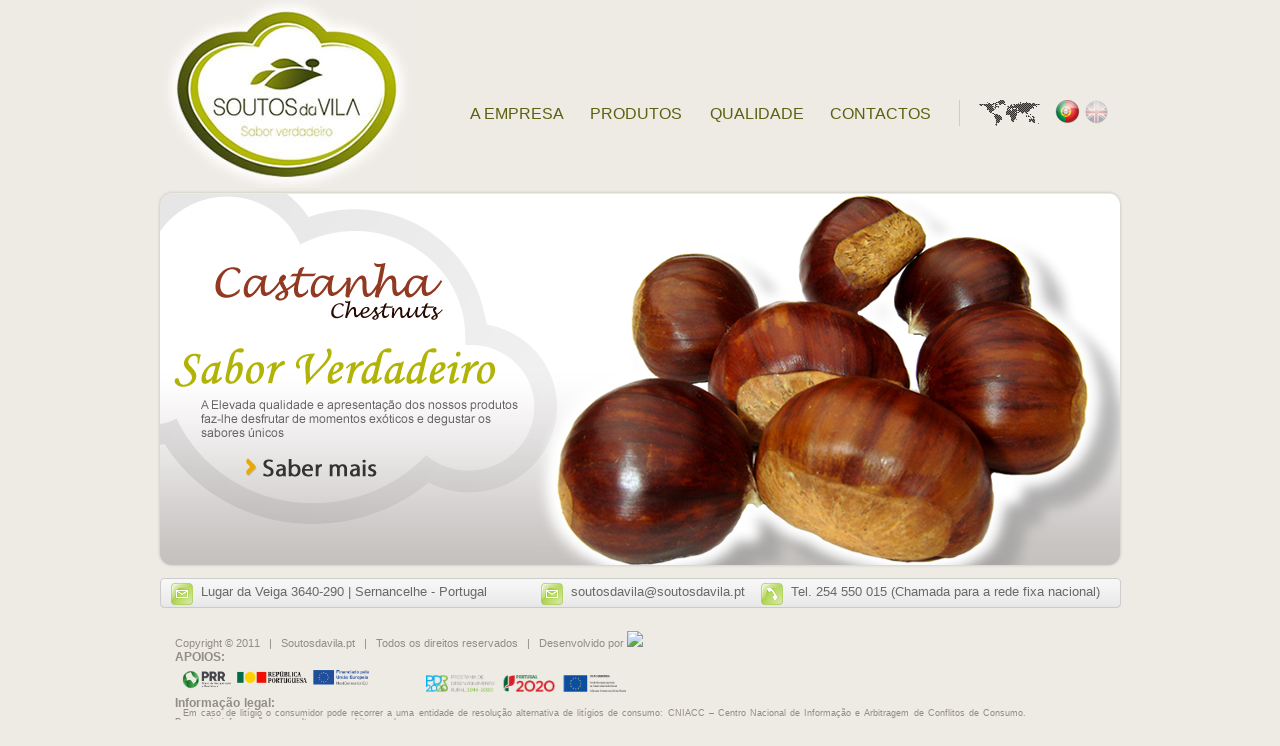

--- FILE ---
content_type: text/css
request_url: http://www.soutosdavila.pt/style_main.css
body_size: 912
content:
v:* {
  behavior:url(#default#VML);
}

td{
	font-family:Arial, Tahoma, Arial;
	font-size:11px;
	color:#696969;
}

a{
	font-family:Arial, Tahoma, Arial;
	color:#696969;
	text-decoration:none;
	font-size:11px;
}

form {
	margin: 0px 0px 0px 0px;
	padding: 0px 0px 0px 0px;
	font-size:11px;
}

input {
	font-family:Arial;
	font-size:11px;
}

select {
	font-family:Arial, Tahoma, Arial;
	font-size:11px;
}

textarea {
	font-family:Arial, Tahoma, Arial;
	font-size:11px;
}

.showhide {
	display: none;
}

.branco_11 {
	font-family:Arial, Tahoma, Arial;
	font-size:11px;
	color:#FFFFFF;
}

.branco_18 {
	font-family:Arial, Tahoma, Arial;
	font-size:18px;
	color:#FFFFFF;
}

.preto_11 {
	font-family:Arial, Tahoma, Arial;
	font-size:11px;
	color:#000000;
}

.cinza_10 {
	font-family:Arial, Tahoma, Arial;
	font-size:10px;
	color:#999999;
}

.azul_11 {
	font-family:Arial, Tahoma, Arial;
	font-size:11px;
	color:#165E8E;
}

.bold {
	font-weight:bold;
}

.votar
{
	background:#D9241A;
	font-family: "Arial";
	font-weight: bold;
	font-size:12px;
	height:18px;
	color:#fff;
	text-decoration:none;
	border:1px solid #D9241A;
	cursor:pointer;
	padding-bottom:6px;
}
.votar:hover
{
	background:#D9241A;
	font-family: "Arial";
	font-weight: bold;
	font-size:12px;
	height:18px;
	color:#000;
	text-decoration:none;
	border:1px solid #D9241A;
	cursor:pointer;
	padding-bottom:6px;
}



#ver_mais a
{

	font-family: "Arial";
	font-size:13px;
	font-weight:bold;
	color:#0C3D57;
	text-decoration:none;
	padding-left:5px;
}
#ver_mais a:hover
{
	font-size:13px;
	color: #5FABE9;
	text-decoration:underline;
	font-family: "Arial";
	padding-left:5px;
}

#links_top
{

	font-family: "Arial";
	font-size:12px;
	font-weight:bold;
	color:#fff;
	text-decoration:none;
}
#links_top:hover
{
	font-size:12px;
	color: #333;
	text-decoration:underline;
	font-family: "Arial";
}

#links1
{
	font-size:12px;
	color:#fff;
	text-align:center;
	font-family: "Arial";
	font-weight:bold;
	text-decoration: none;
	padding-right:4px;
	padding-left:4px;
}

#links1:hover
{
	font-size:12px;
	color:#333;
	text-align:center;
	font-family: "Arial";
	font-weight:bold;
	text-decoration:underline;
	padding-right:4px;
	padding-left:4px;
}

#links_footer
{
	font-family:"Arial";
	font-size:12px;
	color:#666;
	text-decoration:none;
	font-weight:bold;
}

#links_footer:hover
{
	font-family:"Arial";
	font-size:12px;
	color:#D9241A;
	text-decoration:underline;
	font-weight:bold;
}

#links_footer1
{
	font-family:"Arial";
	font-size:12px;
	color:#3B2A98;
	text-decoration:none;
	font-weight:bold;
	padding-right:10px;
	padding-left:10px;
}

#links_footer1:hover
{
	font-family:"Arial";
	font-size:12px;
	color:#C62511;
	text-decoration:underline;
	font-weight:bold;
	padding-right:10px;
	padding-left:10px;
}


#links1
{
	font-family:"Arial";
	font-size:12px;
	color:#333;
	font-weight:normal;
	text-decoration:none;
}

#links1:hover
{
	font-family:"Arial";
	font-size:12px;
	color:#C62511;
	font-weight:normal;
	text-decoration:underline;
}
#links22
{
	background-image:url(img_layout/ver_mais.jpg);
	background-repeat:no-repeat;
	height:25px;
	width:135px;
	font-family:"Verdana";
	font-size:11px;
	color:#333;
	text-decoration:none;
	padding-left:20px;
	padding-top:5px;
	cursor:pointer;
}

#links22:hover
{
	background-image:url(img_layout/ver_mais.jpg);
	background-repeat:no-repeat;
	font-family:"Verdana";
	height:25px;
	width:135px;
	font-size:11px;
	color:#C62511;
	text-decoration:none;
	padding-left:20px;
	padding-top:5px;
	cursor:pointer;
}
#links2
{
	font-size:12px;
	color:#928e87;
	text-align:center;
	font-family: "Arial";
	font-weight:bold;
	text-decoration: none;
	margin-top:3px;
	margin-left:4px;
	padding-right:4px;
	padding-left:17px;
	padding-bottom:1px;
	padding-top:5px;
}

#links2:hover
{
	font-size:12px;
	color:#B1B406; /* verde claro */
	text-align:center;
	font-family: "Arial";
	font-weight:bold;
	text-decoration: none;
	margin-top:3px;
	margin-left:4px;
	padding-right:4px;
	padding-left:17px;
	padding-bottom:1px;
	padding-top:5px;
}
#links5
{
	font-size:12px;
	color:#928e87;
	text-align:center;
	font-family: "Arial";
	font-weight:bold;
	text-decoration: none;
}

#links5:hover
{
	font-size:12px;
	color:#B1B406; /* verde claro */
	text-align:center;
	font-family: "Arial";
	font-weight:bold;
	text-decoration: none;
}
#links
{
	font-size:12px;
	color:#928e87;
	text-align:center;
	font-family: "Arial";
	font-weight:normal;
	text-decoration: none;
}

#links:hover
{
	font-size:12px;
	color:#B1B406;  /* verde claro */
	text-align:center;
	font-family: "Arial";
	font-weight:normal;
	text-decoration: underline;

}

.votar
{
	background:#C62511;
	font-family: "Verdana";
	font-weight: bold;
	font-size:12px;
	height:18px;
	color:#fff;
	text-decoration:none;
	border:1px solid #C62511;
	cursor:pointer;
	padding-bottom:6px;
}
.votar:hover
{
	background:#C62511;
	font-family: "Verdana";
	font-weight: bold;
	font-size:12px;
	height:18px;
	color:#333;
	text-decoration:none;
	border:1px solid #C62511;
	cursor:pointer;
	padding-bottom:6px;
}

#links_1
{
	font-size:20px;
	color:#666;
	text-align:center;
	font-family: "Arial";
	font-weight:normal;
	text-decoration: none;
	padding-left:17px;
}

#links_1:hover
{
	font-size:20px;
	color:#B1B406;  /* verde claro */
	text-align:center;
	font-family: "Arial";
	font-weight:normal;
	text-decoration: underline;
	padding-left:17px;
}


--- FILE ---
content_type: text/css
request_url: http://www.soutosdavila.pt/main1.css
body_size: 7600
content:
html{font-size:12px;}
div,span,object,iframe,h1,h2,h3,h4,h5,h6,p,pre,a,abbr,acronym,address,code,del,dfn,em,img,dl,dt,dd,ol,ul,li,fieldset,form,label,legend,caption,tbody,tfoot,thead,tr{

}
blockquote,q
{margin:0;padding:0;border:0;font-weight:inherit;font-style:inherit;font-size:100%;font-family:inherit;vertical-align:baseline;quotes:"" ""}
blockquote:before,blockquote:after,q:before,q:after{content:""}
th,td,caption{
	border:0;
	font-weight:inherit;
	font-size:100%;
	text-align:left;
	font-weight:normal
}
table{

}
a img{border:none}
#grid{background:url(../images/grid.png) repeat 0 0;width:960px;position:absolute;top:0;left:50%;margin-left:-480px}
#grid div.horiz{height:17px;border-bottom:1px dotted #aaa;margin:0;padding:0}
body.showgrid #globalContainer,body.showgrid #globalContainer div#header,body.showgrid #globalContainer div#mainContent,body.showgrid #globalContainer div#mainContent div.inner{background:none !important;overflow:hidden}body.showgrid #globalContainer div#header,body.showgrid #globalContainer div#secHeader,body.showgrid #globalContainer div#header div.inner,body.showgrid #globalContainer div#mainContent,body.showgrid #globalContainer div#mainContent div.inner{background:url(../images/grid.png) !important}body.showgrid .thumb{background:#ccc}body.noimages img{display:none !important}div#debug_options{position:fixed;width:80px;right:8px;top:8px;background:rgba(0, 0, 0, 0.43);z-index:99;padding:12px;text-align:center;-moz-border-radius:5px;-webkit-border-radius:5px;font-size:11px;font-weight:bold}div#debug_options a{display:block;text-align:center;color:#fff;padding:6px}div#debug_options a:hover{color:red;cursor:pointer}div#debug_options a.active{color:red}html,body,div,span,a,img,h1,h2,h3,h4,h5,h6,hgroup,p,dl,dialog,dt,dd,ol,ul,li,abbr,acronym,address,b,big,blockquote,cite,code,del,dfn,em,i,ins,kbd,pre,q,samp,tt,var,small,strong,sub,sup,object,iframe,form,fieldset,label,legend,table,caption,tbody,tfoot,thead,tr,th,td,article,aside,footer,header,nav,section,figure,menu,time,mark,audio,video{
	text-align:left;
	border:0;
	background:transparent
}textarea{font-family:inherit;font-size:100%;font-weight:normal;font-style:normal;white-space:normal;text-align:left;margin:0;padding:0}article,aside,footer,header,nav,section,dialog,figure,hgroup,menu{display:block}h1,h2,h3,h4,h5,h6{font-size:100%;font-weight:normal}del,ins{text-decoration:none}ol,ul{list-style:none}nav ul{list-style-type:none}table{
	border-spacing:0;
	background-color:transparent;
	width:auto;
	height:auto
}blockquote:before,blockquote:after,q:before,q:after{content:""}blockquote,q{quotes:"" ""}input{margin:0}body{
}h1,h2,h3,h4,h5,h6{line-height:1.2}h4,h5,h6{font-weight:bold}b,strong,caption,th,thead,dt,legend{
	font-weight:normal
}cite,dfn,em,i{font-style:italic}code,kbd,samp,pre,tt,var{font-family:mono-space, monospace}h1,h2,h3,h4,h5,h6{word-spacing:-0.125em}p{
	hyphenate:auto;
	hyphenate-lines:3
}p + p{text-indent:1.5em}p + p.no-indent{text-indent:0}pre{white-space:pre}del{text-decoration:line-through}mark{background:rgba(255, 255, 0, 0.4);padding:0 0.25em}ins{color:red}small,sup,sub{font-size:80%}big{font-size:125%;line-height:80%}abbr,acronym{font-size:85%;text-transform:uppercase;letter-spacing:0.1em}abbr[title],acronym[title],dfn[title]{border-bottom:1px dotted #000;cursor:help}sup,sub{line-height:0}sup{vertical-align:super}sub{vertical-align:sub}blockquote{padding:1.5em}hr{border:none;background:#ddd;width:100%}ul,ol{margin-left:1.5em}ul{list-style:disc outside}ol{list-style:decimal outside}input,select,button{cursor:pointer}table{

}article,aside,header,hgroup,nav,section,footer{float:left;display:block}figure{display:block}.debug{outline:solid gold 1px}.debug-background{background:rgba(255, 215, 0, 0.2) !important}body{
	font-size:13px
}h1,h2,h3,h4,h5,h6{position:relative}h1,h2{line-height:36px;margin-bottom:18px}h1,h2,h3,h4{margin-top:18px}h3,h4,h5,h6{line-height:18px}h1{font-size:36px;top:4px}h2{font-size:28px;top:8px}h3{font-size:22px;top:1px}h4{font-size:18px;top:2px}h5{font-size:15px;top:4px}h6{font-size:13px;top:5px}h1:first-child,h2:first-child,h3:first-child,h4:first-child{margin-top:0}p,pre,address{
	font-size:13px
}p.lead{font-size:15px;top:4px;margin-bottom:18px}small{font-size:11px;line-height:18px !important}abbr,code,kbd,samp,small,var{line-height:15px}ul,ol,dl,dialog{
	font-size:13px;
	position:relative;
	top:5px;
	margin-top:18px;
	margin-bottom:18px
}li ul,li ol,ul ul,ol ol{top:0;margin-top:0;margin-bottom:0}li h1,li h2,li h3,li h4,li h5,li h6,li p{top:0}form,legend,label{
	font-size:13px
}legend{position:relative;top:6px}table{font-size:13px}caption{font-size:13px;line-height:18px;position:relative}hr{position:relative;height:4px;margin:18px 0 14px 0}



h1,h2,h3,h4,h5,h6{color:#060606}h1{font-size:42px;font-weight:normal;letter-spacing:-1px}h2{font-size:18px;line-height:18px}h2.sector{font-size:24px;font-weight:normal;color:#989898}h3{clear:left;margin-bottom:0 !important;margin-top:36px}p.lead{color:#989898;font-size:14px;line-height:24px;margin-bottom:36px}p{
}p + p{
}
a
{
	color:#666;
	text-decoration:none
}
a:visited
{
	color:#060606;
}
a:hover
{
	color:#FFF;
}
a:active{color:#e3671c}
a:hover{
}
a img{border:none}
#footer *{
	font-size:12px
}
#footer p,#footer a#signatureMultiweb,#footer ul{

}
.layoutA1 #sidebar{min-height:324px}
.layoutA1 #sidebar h3{color:#fff}
div#globalContainer{background:#fff url(../images/layout/body.bg.png) repeat-x left top}div#globalContainer div#header{background:url(../images/layout/header.bg.png) no-repeat center top}div#globalContainer div#header div.inner{
	width:930px;
	margin:0 auto;
	overflow:hidden;
	display:inline-block;
	height:auto;
	position:relative
}
div#globalContainer div#header div.inner{display:block}
div#globalContainer div#header img#headerLogo{position:absolute;top:18px;left:6px;border:none}
div#globalContainer div#footer{
	width:950px;
	margin:0 auto;
	overflow:hidden;
	display:inline-block;
	padding:13px 0 0 0
}div#globalContainer div#footer{
	display:table
}div#mainContent{width:960px;margin:0 auto;overflow:hidden;display:inline-block}div#mainContent{display:block}div#mainContent div#content{display:inline;float:left;margin-right:16px;width:716px}* html div#mainContent div#content{overflow-x:hidden}div#mainContent div#sidebar{display:inline;float:left;margin-right:0;width:228px}* html div#mainContent div#sidebar{overflow-x:hidden}#footer{clear:both;position:relative;z-index:5;overflow:visible !important}body#secHome div#mainContent{overflow:visible}body#secHome #featured{position:relative;height:378px;width:960px;margin:0px 0px 18px 0px;position:relative}body#secHome #featured .scrollable{height:216px;position:relative;overflow:hidden;width:960px}body#secHome #featured .items{width:20000em;position:absolute;clear:both}body#secHome #featured .item{width:320px;float:left;cursor:pointer;height:216px;position:relative}body#secHome #featured .active{border:2px solid #b65216;z-index:9999;position:relative}body#secHome #featured .browse{display:block;width:20px;height:20px;z-index:5;cursor:pointer;position:absolute;top:98px}body#secHome #featured .browse.left{left:0em}body#secHome #featured .browse.right{right:0em}body#secHome #featured .browse.disabled{-moz-opacity:0;-webkit-opacity:0;-o-opacity:0;-khtml-opacity:0;opacity:0;-ms-filter:progid:DXImageTransform.Microsoft.Alpha(Opacity=0);filter:progid:DXImageTransform.Microsoft.Alpha(Opacity=0);cursor:default}body#secHome #featured .navi{width:200px;height:18px;position:absolute;bottom:0;left:50%;margin-left:-100px;z-index:5;text-align:center}body#secHome #featured .navi a{width:8px;height:8px;margin:3px;display:block;font-size:1px;zoom:1;display:inline;display:-moz-inline-box;display:inline-block;vertical-align:top}body#secHome #featured .navi:hover{background-position:0 -8px}body#secHome #featured .navi.active{background-position:0 -16px}body#secHome #featured a.browse{display:block;width:30px;height:30px;position:absolute;top:160px;z-index:5;background:url('../images/../images/layout/sprites.png?1280219991') no-repeat;width:57px;height:57px;overflow:hidden;display:none}body#secHome #featured a.browse:hover{cursor:pointer}body#secHome #featured a.browse.left{left:-10px;background-position:0px 0px}body#secHome #featured a.browse.left:hover{background-position:0px -57px}body#secHome #featured a.browse.right{right:-10px;background-position:-57px 0px}body#secHome #featured a.browse.right:hover{background-position:-57px -57px}body#secHome #featured a.browse.disabled{display:none}body#secHome #featured .navi{width:130px;height:20px;position:absolute;top:350px;right:365px;z-index:5;text-align:center}body#secHome #featured .navi a{display:inline-block;width:10px;height:10px;margin:1px;background:url(../images/layout/featured.navi.bg.png) -20px 0 no-repeat;font-size:1px}body#secHome #featured .navi a:hover{background-position:-10px 0;cursor:hand}body#secHome #featured .navi a.active{background-position:0 0;border:none !important}body#secHome #featured .scrollable{
	width:985px;
	height:378px
}body#secHome #featured .scrollable img.mask{position:absolute;top:0;left:0;z-index:2}body#secHome #featured .scrollable div.item{
	width:970px;
	margin:0;
	position:relative;
	height:378px
}body#secHome #featured .scrollable div.item img.illustration{
	position:absolute;
	right:5px;
	bottom:6px;
	width: 980px;
	left: 0px;
}body#secHome #featured .scrollable div.item h1,body#secHome #featured .scrollable div.item p,body#secHome #featured .scrollable div.item ul,body#secHome #featured .scrollable div.item a.button{position:relative;left:61px;z-index:3}body#secHome #featured .scrollable div.item h1{padding:36px 0 0 0}body#secHome #featured .scrollable div.item p,body#secHome #featured .scrollable div.item ul{width:460px;color:#000;font-size:14px}body#secHome #featured .scrollable div.item a.button{background:none;border:none;padding:0;cursor:pointer;zoom:1;display:inline;display:-moz-inline-box;display:inline-block;vertical-align:top;background:url(../images/forms/sprite_buttons.png) no-repeat left 0px;padding-left:9px;height:54px;font-weight:bold;position:relative;top:18px;left:51px;padding-left:24px;color:#fff;text-shadow:#b65216 0 1px 0}body#secHome #featured .scrollable div.item a.button::-moz-focus-inner{border:none;padding:0}body#secHome #featured .scrollable div.item a.button:focus{outline:none}body#secHome #featured .scrollable div.item a.button:hover{text-decoration:none}body#secHome #featured .scrollable div.item a.button span{line-height:baseline(1)}body#secHome #featured .scrollable div.item a.button span{display:block;background:url(../images/forms/sprite_buttons.png) no-repeat right 0px;line-height:54px;height:54px;padding-right:18px;padding-left:9px}body#secHome #featured .scrollable div.item a.button:hover{background-position:left -54px}body#secHome #featured .scrollable div.item a.button:hover span{background-position:right -54px}body#secHome #featured .scrollable div.item a.button:active{background-position:left -108px}body#secHome #featured .scrollable div.item a.button:active span{background-position:right -108px}body#secHome #featured .scrollable div.item a.button span{padding-right:32px;padding-left:4px}body#secHome #featured .scrollable div.item01{background:url(../images/lang/home/featured.001.bg.png) no-repeat left top}body#secHome #featured .scrollable div.item01 h1,body#secHome #featured .scrollable div.item01 p{color:#fff}body#secHome #featured .scrollable div.item02{background:url(../images/lang/home/featured.bg.jpg) no-repeat left top}body#secHome div#content{display:inline;float:left;margin-right:16px;width:960px;background:url(../images/layout/home.content.bg.png) no-repeat left top;padding:8px 0 0 0;position:relative}* html body#secHome div#content{overflow-x:hidden}body#secHome div#content img#slogan{position:absolute;bottom:16px;left:252px}body#secHome div#content div.inner{background:url(../images/layout/home.content.bg.png) no-repeat left bottom;padding:0 45px 72px 61px;overflow:hidden;display:inline-block}body#secHome div#content div.inner{display:block}body#secHome div#content div.inner div{float:left;width:197.5px;margin-right:16px}body#secHome div#content div.inner div div{margin:18px 0 18px 0;text-align:center;height:144px}body.layoutA1 div#mainContent{background:url(../images/layout/LA1.mainContent.bg01.png) no-repeat left bottom;padding-bottom:15px;position:relative}body.layoutA1 div#mainContent div.inner{overflow:hidden;display:inline-block;background:url(../images/layout/LA1.mainContent.bg02.png) no-repeat left top;padding:36px 0 0 0}body.layoutA1 div#mainContent div.inner{display:block}body.layoutA1 div#mainContent div#sidebar{width:160px;margin-right:54px;padding:0 12px 0 18px}body.layoutA1 div#mainContent div#content{display:inline;float:left;margin-right:0;width:655px;padding-right:40px;position:relative;z-index:2}* html body.layoutA1 div#mainContent div#content{overflow-x:hidden}body.layoutA1 div#mainContent div#content div#article-header,body.layoutA1 div#mainContent div#content div#category-header{padding-top:72px;position:relative;z-index:5;width:320px;min-height:180px}body.layoutA1 div#mainContent div#content div#article-header h1,body.layoutA1 div#mainContent div#content div#article-header p.lead,body.layoutA1 div#mainContent div#content div#category-header h1,body.layoutA1 div#mainContent div#content div#category-header p.lead{width:320px}body.it-article-detail div.gallery-static{float:left;margin:0 18px 18px 0;width:289px}body.it-article-detail div.gallery-static div.main-photo{position:relative;display:block;border:1px solid #ccc;width:43px;height:34px;overflow:hidden;width:284px;height:196px}body.it-article-detail div.gallery-static div.main-photo img.mask{z-index:2;position:absolute;top:0;left:0}body.it-article-detail div.gallery-static div.main-photo img.thumb{z-index:1;position:relative;-moz-opacity:0.9;-webkit-opacity:0.9;-o-opacity:0.9;-khtml-opacity:0.9;opacity:0.9;-ms-filter:progid:DXImageTransform.Microsoft.Alpha(Opacity=90);filter:progid:DXImageTransform.Microsoft.Alpha(Opacity=90)}body.it-article-detail div.gallery-static div.main-photo:hover img.thumb{-moz-opacity:1;-webkit-opacity:1;-o-opacity:1;-khtml-opacity:1;opacity:1;-ms-filter:progid:DXImageTransform.Microsoft.Alpha(Opacity=100);filter:progid:DXImageTransform.Microsoft.Alpha(Opacity=100)}body.it-article-detail div.gallery-static div.main-photo a{display:block;width:284px;height:196px}body.it-article-detail div.gallery-static ul{list-style-type:none;margin:0px;padding:0px;display:inline;overflow:hidden;display:inline-block;width:289px;top:3px}body.it-article-detail div.gallery-static ul li{margin:0px;padding:0px;display:inline}body.it-article-detail div.gallery-static ul{display:block}body.it-article-detail div.gallery-static ul li{display:inline}body.it-article-detail div.gallery-static ul li.active{-moz-opacity:0.5;-webkit-opacity:0.5;-o-opacity:0.5;-khtml-opacity:0.5;opacity:0.5;-ms-filter:progid:DXImageTransform.Microsoft.Alpha(Opacity=50);filter:progid:DXImageTransform.Microsoft.Alpha(Opacity=50)}body.it-article-detail div.gallery-static ul li.active a img.thumb,body.it-article-detail div.gallery-static ul li.active a img.mask{-moz-opacity:0.5;-webkit-opacity:0.5;-o-opacity:0.5;-khtml-opacity:0.5;opacity:0.5;-ms-filter:progid:DXImageTransform.Microsoft.Alpha(Opacity=50);filter:progid:DXImageTransform.Microsoft.Alpha(Opacity=50)}body.it-article-detail div.gallery-static ul a{position:relative;display:block;border:1px solid #ccc;width:43px;height:34px;overflow:hidden;float:left;width:90.333px;height:68px;margin:0 4px 2px 0}body.it-article-detail div.gallery-static ul a img.mask{z-index:2;position:absolute;top:0;left:0}body.it-article-detail div.gallery-static ul a img.thumb{z-index:1;position:relative;-moz-opacity:0.9;-webkit-opacity:0.9;-o-opacity:0.9;-khtml-opacity:0.9;opacity:0.9;-ms-filter:progid:DXImageTransform.Microsoft.Alpha(Opacity=90);filter:progid:DXImageTransform.Microsoft.Alpha(Opacity=90)}body.it-article-detail div.gallery-static ul a:hover img.thumb{-moz-opacity:1;-webkit-opacity:1;-o-opacity:1;-khtml-opacity:1;opacity:1;-ms-filter:progid:DXImageTransform.Microsoft.Alpha(Opacity=100);filter:progid:DXImageTransform.Microsoft.Alpha(Opacity=100)}body.it-project-list h1,body.it-project-list p.lead{width:472px}body.it-project-detail div.gallery-static{float:left;margin:0 18px 18px 0;width:655px;margin-top:36px;margin-bottom:36px}body.it-project-detail div.gallery-static div.main-photo{position:relative;display:block;width:45px;height:36px;overflow:hidden;width:650px;height:432px}body.it-project-detail div.gallery-static div.main-photo img.mask{z-index:2;position:absolute;top:0;left:0}body.it-project-detail div.gallery-static div.main-photo img.thumb{z-index:1;position:relative;-moz-opacity:0.9;-webkit-opacity:0.9;-o-opacity:0.9;-khtml-opacity:0.9;opacity:0.9;-ms-filter:progid:DXImageTransform.Microsoft.Alpha(Opacity=90);filter:progid:DXImageTransform.Microsoft.Alpha(Opacity=90)}body.it-project-detail div.gallery-static div.main-photo:hover img.thumb{-moz-opacity:1;-webkit-opacity:1;-o-opacity:1;-khtml-opacity:1;opacity:1;-ms-filter:progid:DXImageTransform.Microsoft.Alpha(Opacity=100);filter:progid:DXImageTransform.Microsoft.Alpha(Opacity=100)}body.it-project-detail div.gallery-static div.main-photo a{display:block;width:650px;height:432px}body.it-project-detail div.gallery-static ul{list-style-type:none;margin:0px;padding:0px;display:inline;overflow:hidden;display:inline-block;width:655px;top:3px}body.it-project-detail div.gallery-static ul li{margin:0px;padding:0px;display:inline}body.it-project-detail div.gallery-static ul{display:block}body.it-project-detail div.gallery-static ul li{display:inline}body.it-project-detail div.gallery-static ul li.active{-moz-opacity:0.5;-webkit-opacity:0.5;-o-opacity:0.5;-khtml-opacity:0.5;opacity:0.5;-ms-filter:progid:DXImageTransform.Microsoft.Alpha(Opacity=50);filter:progid:DXImageTransform.Microsoft.Alpha(Opacity=50)}body.it-project-detail div.gallery-static ul li.active a img.thumb,body.it-project-detail div.gallery-static ul li.active a img.mask{-moz-opacity:0.5;-webkit-opacity:0.5;-o-opacity:0.5;-khtml-opacity:0.5;opacity:0.5;-ms-filter:progid:DXImageTransform.Microsoft.Alpha(Opacity=50);filter:progid:DXImageTransform.Microsoft.Alpha(Opacity=50)}body.it-project-detail div.gallery-static ul a{position:relative;display:block;width:45px;height:36px;overflow:hidden;float:left;width:125px;height:88px;margin:0 4px 2px 0}body.it-project-detail div.gallery-static ul a img.mask{z-index:2;position:absolute;top:0;left:0}body.it-project-detail div.gallery-static ul a img.thumb{z-index:1;position:relative;-moz-opacity:0.9;-webkit-opacity:0.9;-o-opacity:0.9;-khtml-opacity:0.9;opacity:0.9;-ms-filter:progid:DXImageTransform.Microsoft.Alpha(Opacity=90);filter:progid:DXImageTransform.Microsoft.Alpha(Opacity=90)}body.it-project-detail div.gallery-static ul a:hover img.thumb{-moz-opacity:1;-webkit-opacity:1;-o-opacity:1;-khtml-opacity:1;opacity:1;-ms-filter:progid:DXImageTransform.Microsoft.Alpha(Opacity=100);filter:progid:DXImageTransform.Microsoft.Alpha(Opacity=100)}body.it-project-detail div.gallery-static div.main-photo img.thumb{position:absolute;clip:rect(0, 650px, 430px, 0)}body.it-project-detail div.gallery-static ul{margin-left:2px}body.it-project-detail div.gallery-static ul li{display:block;float:left;margin:0 0 4px 0;height:88px}body.it-staff-list div.gallery-static{display:inline-block;width:390px}body.it-staff-list div.gallery-static:after{content:" ";display:block;height:0;clear:both;overflow:hidden;visibility:hidden}body.it-staff-list div.gallery-static{display:block}body.it-staff-list div.gallery-static ul{list-style:none;margin:0}body.it-staff-list div.gallery-static li{padding-bottom:54px;display:block;float:left;width:120px;height:60px;margin:0 6px 60px 0 !important;position:relative}body.it-staff-list div.gallery-static li a{background:#eee !important;display:block;width:110px;height:110px}body.it-staff-list div.gallery-static li div.details{position:absolute;bottom:-44px;left:4px;width:110px;height:36px}body.it-staff-list div.gallery-static li div.details p{margin:0;font-size:11px;line-height:1.2em}body.it-staff-list div.gallery-static li div.details p.name{font-weight:bold}a#requestQuote{position:absolute;top:0;right:0;width:190px}div#category-img{position:absolute;top:-1px;right:0;z-index:1;width:533px;height:394px;background:#fff}div#category-img img.mask{position:absolute;top:0;right:0;z-index:2}div#category-img img#header-moreinfo{position:absolute;top:6px;right:12px;z-index:3}div#tabsInterface{padding:0;zoom:1;clear:both;margin:36px 0}div#tabsInterface .ui-tabs-nav{list-style:none;position:relative;z-index:2;padding:0;margin:0;top:0;clear:left;overflow:hidden;display:inline-block}div#tabsInterface .ui-tabs-nav{display:block}div#tabsInterface .ui-tabs-nav li{position:relative;float:left;border-bottom-width:0 !important;margin:0;padding:0}div#tabsInterface .ui-tabs-nav li a{float:left;text-decoration:none;font-weight:bold;outline:none}div#tabsInterface .ui-tabs-nav li.ui-tabs-selected a,div#tabsInterface .ui-tabs-nav .ui-tabs .ui-tabs-nav li.ui-state-disabled a,div#tabsInterface .ui-tabs-nav .ui-tabs .ui-tabs-nav li.ui-state-processing a{cursor:text}div#tabsInterface .ui-tabs-nav li a,div#tabsInterface .ui-tabs-nav .ui-tabs.ui-tabs-collapsible .ui-tabs-nav li.ui-tabs-selected a{cursor:pointer}div#tabsInterface .ui-tabs-panel{padding:0;display:block;border-width:0;background:none;position:relative;top:-1px}div#tabsInterface .ui-tabs-hide{display:none !important}div#tabsInterface ul{padding-left:8px}div#tabsInterface ul a{padding:4px 12px;border:1px solid #e6e6e6;-moz-border-radius-topleft:3px;-webkit-border-top-left-radius:3px;-o-border-top-left-radius:3px;-ms-border-top-left-radius:3px;-khtml-border-top-left-radius:3px;border-top-left-radius:3px;-moz-border-radius-topright:3px;-webkit-border-top-right-radius:3px;-o-border-top-right-radius:3px;-ms-border-top-right-radius:3px;-khtml-border-top-right-radius:3px;border-top-right-radius:3px;background:#fff;font-size:11px}div#tabsInterface ul li.ui-tabs-selected a{border-bottom:1px solid #fff;color:#d44516}div#tabsInterface div.ui-tabs-panel{position:relative;top:-1px;border-top:1px solid #e6e6e6;border-left:1px solid #e6e6e6;padding:18px}div#notifications{margin:0;padding:0;border:0;outline:0;overflow:hidden;display:inline-block;display:none}div#notifications{display:block}div#notifications li{list-style-image:none;list-style-type:none;margin-left:0px;padding:8px}div#notifications li{display:block;clear:left;text-align:center}div#notifications li.error,div#notifications li.warning{color:#c92115;background-color:rgba(201, 33, 21, 0.1);border:1px solid rgba(201, 33, 21, 0.2)}div#notifications li.success,div#notifications li.info,div#notifications li.notice{color:#7cca2e;background-color:rgba(124, 202, 46, 0.1);border:1px solid rgba(124, 202, 46, 0.2)}div#notifications.active{display:block}div#notifications ul{margin-left:0;padding-left:0px}div#notifications ul li{-moz-border-radius:4px;-webkit-border-radius:4px;-o-border-radius:4px;-ms-border-radius:4px;-khtml-border-radius:4px;border-radius:4px}a#signatureMultiweb{position:absolute;top:-38px;left:800px;width:140px;height:24px;background:url("../images/lang/layout/footer.multiweb.png") no-repeat right;display:block;text-indent:-9999px;margin:0;width:160px}a.addthis_button{position:absolute;top:-18px;right:12px;z-index:5}table.articles-list{clear:both;top:-2px;margin:18px 0}table.articles-list caption{position:relative;top:6px}table.articles-list .thumb{position:relative;display:block;border:1px solid #ccc;width:104px;height:70px;overflow:hidden;position:relative;z-index:3}table.articles-list .thumb img.mask{z-index:2;position:absolute;top:0;left:0}table.articles-list .thumb img.thumb{z-index:1;position:relative;-moz-opacity:0.9;-webkit-opacity:0.9;-o-opacity:0.9;-khtml-opacity:0.9;opacity:0.9;-ms-filter:progid:DXImageTransform.Microsoft.Alpha(Opacity=90);filter:progid:DXImageTransform.Microsoft.Alpha(Opacity=90)}table.articles-list .thumb:hover img.thumb{-moz-opacity:1;-webkit-opacity:1;-o-opacity:1;-khtml-opacity:1;opacity:1;-ms-filter:progid:DXImageTransform.Microsoft.Alpha(Opacity=100);filter:progid:DXImageTransform.Microsoft.Alpha(Opacity=100)}table.articles-list .thumb img.thumb{height:auto}table.articles-list p{text-indent:0;position:relative;top:3px;margin:0}table.articles-list a{text-decoration:none}table.articles-list .title{font-weight:bold;display:block;position:relative;top:2px}table.articles-list tbody td{vertical-align:top;padding-top:17px;padding-bottom:18px;padding-right:16px}table.articles-list tbody td:last-child{padding-right:0px}table.articles-list .thumb{float:left;margin-right:16px;margin-left:0px}table.articles-list h5{margin-bottom:0em}table.projects-list{clear:both;top:-2px;border:none;margin:18px -15px 18px -16px}table.projects-list caption{position:relative;top:6px}table.projects-list .thumb{position:relative;display:block;border:1px solid #ccc;width:104px;height:70px;overflow:hidden;position:relative;z-index:3}table.projects-list .thumb img.mask{z-index:2;position:absolute;top:0;left:0}table.projects-list .thumb img.thumb{z-index:1;position:relative;-moz-opacity:0.9;-webkit-opacity:0.9;-o-opacity:0.9;-khtml-opacity:0.9;opacity:0.9;-ms-filter:progid:DXImageTransform.Microsoft.Alpha(Opacity=90);filter:progid:DXImageTransform.Microsoft.Alpha(Opacity=90)}table.projects-list .thumb:hover img.thumb{-moz-opacity:1;-webkit-opacity:1;-o-opacity:1;-khtml-opacity:1;opacity:1;-ms-filter:progid:DXImageTransform.Microsoft.Alpha(Opacity=100);filter:progid:DXImageTransform.Microsoft.Alpha(Opacity=100)}table.projects-list .thumb img.thumb{height:auto}table.projects-list p{text-indent:0;position:relative;top:3px;margin:0}table.projects-list a{text-decoration:none}table.projects-list .title{font-weight:bold;display:block;position:relative;top:2px}table.projects-list tbody td{vertical-align:top;padding-top:17px;padding-bottom:18px;padding-right:16px}table.projects-list tbody td:last-child{padding-right:0px}table.projects-list .thumb{float:left;margin-right:16px;margin-left:0px}table.projects-list th,table.projects-list td{vertical-align:top;border:none;padding:0}table.projects-list tbody tr:nth-child(odd) th,table.projects-list tbody tr:nth-child(odd) td{background:none}table.projects-list .thumb{float:none;width:100%;padding-left:15px;padding-right:16px;height:167px;margin-bottom:13px;position:relative;z-index:1;border:none}table.projects-list .thumb img{position:absolute;right:6px;bottom:0;z-index:1;border:none}table.projects-list .thumb img.mask{position:absolute;top:0;left:0;z-index:2}table.projects-list div.project{position:relative}table.projects-list div.details{position:absolute;top:18px;left:15px;width:289px;z-index:2}table.projects-list div.details a,table.projects-list div.details p{margin-left:20px}table.projects-list div.details a.title{font-size:24px;line-height:36px;font-weight:normal}table.partners-list{top:4px;border:none}table.partners-list th,table.partners-list td{border:none;padding:0}table.partners-list tbody tr:nth-child(odd) th,table.partners-list tbody tr:nth-child(odd) td{background:none}table.partners-list td{padding:18px 18px 18px 0px;border-bottom:1px solid #ebebeb}table.partners-list a.thumb{width:90px;height:auto;float:right}table.partners-list div.details p{margin:0;color:#ccc}table.partners-list div.details p.title{color:#060606;font-weight:bold}table.partners-list div.details p.title a{color:#333}table.partners-list div.details p.title a:hover{color:#e3671c}table.partners-list div.details p a{color:#ccc}table.partners-list div.details p a:hover{color:#e3671c}table.faqs-list{top:4px;border:none}table.faqs-list th,table.faqs-list td{border:none;padding:0}table.faqs-list tbody tr:nth-child(odd) th,table.faqs-list tbody tr:nth-child(odd) td{background:none}table.faqs-list td{padding-bottom:18px}table.related-articles{clear:both;top:-2px}table.related-articles caption{position:relative;top:6px}table.related-articles .thumb{position:relative;display:block;border:1px solid #ccc;width:104px;height:70px;overflow:hidden;position:relative;z-index:3}table.related-articles .thumb img.mask{z-index:2;position:absolute;top:0;left:0}table.related-articles .thumb img.thumb{z-index:1;position:relative;-moz-opacity:0.9;-webkit-opacity:0.9;-o-opacity:0.9;-khtml-opacity:0.9;opacity:0.9;-ms-filter:progid:DXImageTransform.Microsoft.Alpha(Opacity=90);filter:progid:DXImageTransform.Microsoft.Alpha(Opacity=90)}table.related-articles .thumb:hover img.thumb{-moz-opacity:1;-webkit-opacity:1;-o-opacity:1;-khtml-opacity:1;opacity:1;-ms-filter:progid:DXImageTransform.Microsoft.Alpha(Opacity=100);filter:progid:DXImageTransform.Microsoft.Alpha(Opacity=100)}table.related-articles .thumb img.thumb{height:auto}table.related-articles p{text-indent:0;position:relative;top:3px;margin:0}table.related-articles a{text-decoration:none}table.related-articles .title{font-weight:bold;display:block;position:relative;top:2px}table.related-articles tbody td{vertical-align:top;padding-top:17px;padding-bottom:18px;padding-right:16px}table.related-articles tbody td:last-child{padding-right:0px}table.related-articles .thumb{float:right;margin-left:16px;margin-right:0px}table.related-files,table.related-links{clear:both;top:-2px}table.related-files caption,table.related-links caption{position:relative;top:6px}table.related-files .thumb,table.related-links .thumb{position:relative;display:block;border:1px solid #ccc;width:104px;height:70px;overflow:hidden;position:relative;z-index:3}table.related-files .thumb img.mask,table.related-links .thumb img.mask{z-index:2;position:absolute;top:0;left:0}table.related-files .thumb img.thumb,table.related-links .thumb img.thumb{z-index:1;position:relative;-moz-opacity:0.9;-webkit-opacity:0.9;-o-opacity:0.9;-khtml-opacity:0.9;opacity:0.9;-ms-filter:progid:DXImageTransform.Microsoft.Alpha(Opacity=90);filter:progid:DXImageTransform.Microsoft.Alpha(Opacity=90)}table.related-files .thumb:hover img.thumb,table.related-links .thumb:hover img.thumb{-moz-opacity:1;-webkit-opacity:1;-o-opacity:1;-khtml-opacity:1;opacity:1;-ms-filter:progid:DXImageTransform.Microsoft.Alpha(Opacity=100);filter:progid:DXImageTransform.Microsoft.Alpha(Opacity=100)}table.related-files .thumb img.thumb,table.related-links .thumb img.thumb{height:auto}table.related-files p,table.related-links p{text-indent:0;position:relative;top:3px;margin:0}table.related-files a,table.related-links a{text-decoration:none}table.related-files .title,table.related-links .title{font-weight:bold;display:block;position:relative;top:2px}table.related-files tbody td,table.related-links tbody td{vertical-align:top;padding-top:17px;padding-bottom:18px;padding-right:16px}table.related-files tbody td:last-child,table.related-links tbody td:last-child{padding-right:0px}table.related-files .thumb,table.related-links .thumb{float:left;margin-right:16px;margin-left:0px}table.related-files thead th:first-child,table.related-links thead th:first-child{text-align:left}table.related-files th,table.related-links th{font-size:10px;padding:8px 4px 6px 4px}table.related-files td,table.related-links td{padding:8px 4px 18px 4px !important}table.related-files small,table.related-links small{display:block;margin:8px 0em}table.related-files td:last-child{vertical-align:middle;font-size:10px;color:#989898}ol.workflow-list{padding:0;margin:0;margin-top:18px;list-style-position:inside}ol.workflow-list li{border:3px solid #fcf0e8;padding:4px 8px;margin:0px 0px 4px 0px;-moz-border-radius:6px;-webkit-border-radius:6px;-o-border-radius:6px;-ms-border-radius:6px;-khtml-border-radius:6px;border-radius:6px}ol.workflow-list li.final{background:#e3671c;color:#fff;border:3px solid #e3671c;-moz-box-shadow:#aaa 0 0 4px;-webkit-box-shadow:#aaa 0 0 4px;-o-box-shadow:#aaa 0 0 4px;box-shadow:#aaa 0 0 4px}ol.workflow-list strong{color:#e3671c}ul#sitenav{
	position:absolute;
	top:60px;
	right:7px;
	margin:0;
	padding:0;
	border:0;
	outline:0;
	overflow:hidden;
	display:inline-block;
	height:20px;
	overflow:visible;
	font-size:14px;
	width:472px;
	width:660px
}ul#sitenav{display:block}ul#sitenav li{
	list-style-image:none;
	list-style-type:none;
	margin-left:0px;
	white-space:nowrap;
	display:inline;
	float:left;
	padding-left:0px;
	padding-right:0px
}ul#sitenav li:first-child,ul#sitenav li.first{padding-left:0px}ul#sitenav li:last-child,ul#sitenav li.last{padding-right:0px}ul#sitenav span{display:block !important}ul#sitenav .active a{color:#e3671c}ul#sitenav2{margin:0;padding:0;border:0;outline:0;overflow:hidden;display:inline-block;position:absolute;top:90px;left:276px;height:60px;width:685px}ul#sitenav2{display:block}ul#sitenav2 li{list-style-image:none;list-style-type:none;margin-left:0px;white-space:nowrap;display:inline;float:left;padding-left:4px;padding-right:4px}ul#sitenav2 li:first-child,ul#sitenav2 li.first{padding-left:0px}ul#sitenav2 li:last-child,ul#sitenav2 li.last{padding-right:0px}ul#sitenav2 li{position:relative;padding:0}ul#sitenav2 li a{background-image:url(../images/langPT/layout/sitenav.ops.png);height:60px;margin:0;float:left}ul#sitenav2 li a span{display:none}

ul#sitenav2 li.op01 a:link,ul#sitenav2 li.op01 a:visited{width:257px;background-position:0 0; }
ul#sitenav2 li.op02 a:link,ul#sitenav2 li.op02 a:visited{width:195px;background-position:-257px 0}
ul#sitenav2 li.op03 a:link,ul#sitenav2 li.op03 a:visited{width:233px;background-position:-452px 0}
ul#sitenav2 li.op01 a:hover{background-position:0px -60px;}
ul#sitenav2 li.op02 a:hover{background-position:-257px -60px}
ul#sitenav2 li.op03 a:hover{background-position:-452px -60px}
ul#sitenav2 li.op01.active a:link,ul#sitenav2 li.op01.active a:visited{background-position:0 -120px}
ul#sitenav2 li.op02.active a:link,ul#sitenav2 li.op02.active a:visited{background-position:-257px -120px}
ul#sitenav2 li.op03.active a:link,ul#sitenav2 li.op03.active a:visited{background-position:-452px -120px}
ul#sectionnav{margin:0;padding:0;border:0;outline:0;overflow:hidden;display:inline-block;overflow:visible;font-size:14px}
ul#sectionnav{display:block}ul#sectionnav li{list-style-image:none;list-style-type:none;margin-left:0px;padding:4px}
ul#sectionnav li{border-bottom:1px solid #ec9865}
ul#sectionnav li a{color:#72340e;display:block;text-align:right;padding:0px 8px 8px 0;text-shadow:#f5c8ad 0px 1px 0px;text-decoration:none}ul#sectionnav li a:hover{color:#3b1b07}
ul#sectionnav li.active{width:200px;margin:0px -20px 0px 0px;background:url(../images/layout/sectionnav.active.bg.png) no-repeat;border-bottom:none;position:relative}ul#sectionnav li.active span{height:50px;display:table-cell;vertical-align:middle}ul#sectionnav li.active a{width:153px;color:#fff;text-shadow:#b65216 0px 1px 0px}table#foldernav{clear:both;top:-2px;border:none}table#foldernav caption{position:relative;top:6px}table#foldernav .thumb{position:relative;display:block;border:1px solid #ccc;width:104px;height:70px;overflow:hidden;position:relative;z-index:3}table#foldernav .thumb img.mask{z-index:2;position:absolute;top:0;left:0}table#foldernav .thumb img.thumb{z-index:1;position:relative;-moz-opacity:0.9;-webkit-opacity:0.9;-o-opacity:0.9;-khtml-opacity:0.9;opacity:0.9;-ms-filter:progid:DXImageTransform.Microsoft.Alpha(Opacity=90);filter:progid:DXImageTransform.Microsoft.Alpha(Opacity=90)}table#foldernav .thumb:hover img.thumb{-moz-opacity:1;-webkit-opacity:1;-o-opacity:1;-khtml-opacity:1;opacity:1;-ms-filter:progid:DXImageTransform.Microsoft.Alpha(Opacity=100);filter:progid:DXImageTransform.Microsoft.Alpha(Opacity=100)}table#foldernav .thumb img.thumb{height:auto}table#foldernav p{text-indent:0;position:relative;top:3px;margin:0}table#foldernav a{text-decoration:none}table#foldernav .title{font-weight:bold;display:block;position:relative;top:2px}table#foldernav tbody td{vertical-align:top;padding-top:17px;padding-bottom:18px;padding-right:16px}table#foldernav tbody td:last-child{padding-right:0px}table#foldernav td{padding-left:122px !important}table#foldernav td .thumb{float:left;margin-left:-122px}table#foldernav th,table#foldernav td{vertical-align:top;border:none;padding:0}table#foldernav tbody tr:nth-child(odd) th,table#foldernav tbody tr:nth-child(odd) td{background:none}table#foldernav td{padding-bottom:36px}table#foldernav h3{clear:none;margin:0}table#foldernav .thumb{border:none;overflow:visible}ul#footernav{margin:0;padding:0;border:0;outline:0;overflow:hidden;display:inline-block;text-transform:uppercase;margin-bottom:8px;overflow:visible;display:inline-block;width:660px}ul#footernav{display:block}ul#footernav li{list-style-image:none;list-style-type:none;margin-left:0px;white-space:nowrap;display:inline;float:left;padding-left:8px;padding-right:8px}ul#footernav li:first-child,ul#footernav li.first{padding-left:0px}ul#footernav li:last-child,ul#footernav li.last{padding-right:0px}ul#footernav:after{content:" ";display:block;height:0;clear:both;overflow:hidden;visibility:hidden}ul#footernav{display:block}ul#footernav li.active a{border-bottom:3px solid #e3671c}form{clear:left}form table{top:4px;border:none;margin:0;margin-bottom:18px}form table th,form table td{border:none;padding:0}form table tbody tr:nth-child(odd) th,form table tbody tr:nth-child(odd) td{background:none}form table td,form table th{
	border:none;
	padding-top:6px;
	padding-bottom:6px;
	height:auto !important;
	height:24px;
	vertical-align:top
}form table th{width:104px;text-align:right}form table th label{text-align:right}form table td{
}form table tr.captcha-validation input{width:106px;padding-right:0;padding-left:0}form table tr.captcha-validation td label{float:right}form legend{padding-bottom:18px}form th label{zoom:1;display:inline;display:-moz-inline-box;display:inline-block;vertical-align:top;text-align:right;padding-right:16px;position:relative;min-height:24px;line-height:18px;display:block}form input[type="text"],form input[type="password"],form input[type="search"],form textarea{display:block;padding:4px;position:relative;border:1px solid #ccc;color:#060606;float:left;-moz-border-radius:3px;-webkit-border-radius:3px;-o-border-radius:3px;-ms-border-radius:3px;-khtml-border-radius:3px;border-radius:3px;width:340px}form textarea{height:104px}form input[type="select"],form select{position:relative;top:2px}form label.error{position:relative;float:right;padding:2px 6px;zoom:1;display:inline;display:-moz-inline-box;display:inline-block;vertical-align:top;width:135px;-moz-border-radius:3px;-webkit-border-radius:3px;-o-border-radius:3px;-ms-border-radius:3px;-khtml-border-radius:3px;border-radius:3px}form label.error.error,form label.error.warning{color:#c92115;background-color:rgba(201, 33, 21, 0.1);border:1px solid rgba(201, 33, 21, 0.2)}form label.error.success,form label.error.info,form label.error.notice{color:#7cca2e;background-color:rgba(124, 202, 46, 0.1);border:1px solid rgba(124, 202, 46, 0.2)}form p.form-description{margin-bottom:36px}form tr.captcha-validation img{float:left}form tr.captcha-validation input{width:40px !important;text-align:center}form tr.captcha-validation a.captchaReloadLink{float:left;display:block;font-size:11px;line-height:1.3em;background:#ecf7fb;border:1px solid #d0dedb;-moz-border-radius:3px;-webkit-border-radius:3px;-o-border-radius:3px;-ms-border-radius:3px;-khtml-border-radius:3px;border-radius:3px;margin-left:4px}form tr.captcha-validation a.captchaReloadLink span{float:left;line-height:20px;padding:0px 2px}form label.error{font-size:10px;line-height:1em}button{background:none;border:none;padding:0;cursor:pointer;zoom:1;display:inline;display:-moz-inline-box;display:inline-block;vertical-align:top;background:url(../images/forms/sprite_buttons.png) no-repeat left -162px;padding-left:9px;height:36px;font-weight:bold;padding-left:18px;color:#fff;text-shadow:#b65216 0 1px 0}button::-moz-focus-inner{border:none;padding:0}button:focus{outline:none}button:hover{text-decoration:none}button span{line-height:baseline(1)}button span{display:block;background:url(../images/forms/sprite_buttons.png) no-repeat right -162px;line-height:36px;height:36px;padding-right:18px;padding-left:9px}button:hover{background-position:left -198px}button:hover span{background-position:right -198px}button:active{background-position:left -234px}button:active span{background-position:right -234px}button span{padding-right:28px;padding-left:10px}ul.formListOptions{margin-bottom:18px;margin-top:0em;top:0em}ul.formListOptions li{display:block;padding:3px 0px}#fancybox-loading{position:fixed;top:50%;left:50%;height:40px;width:40px;margin-top:-20px;margin-left:-20px;cursor:pointer;overflow:hidden;z-index:1104;display:none}* html #fancybox-loading{position:absolute;margin-top:0}#fancybox-loading div{position:absolute;top:0;left:0;width:40px;height:480px;background-image:url("../images/plugins/fancybox/fancybox.png")}#fancybox-overlay{position:fixed;top:0;left:0;bottom:0;right:0;background:#000;z-index:1100;display:none}* html #fancybox-overlay{position:absolute;width:100%}#fancybox-tmp{padding:0;margin:0;border:0;overflow:auto;display:none}#fancybox-wrap{position:absolute;top:0;left:0;margin:0;padding:20px;z-index:1101;display:none}#fancybox-outer{position:relative;width:100%;height:100%;background:#fff}#fancybox-inner{position:absolute;top:0;left:0;width:1px;height:1px;padding:0;margin:0;outline:none;overflow:hidden}#fancybox-hide-sel-frame{position:absolute;top:0;left:0;width:100%;height:100%;background:transparent}#fancybox-close{position:absolute;top:-15px;right:-15px;width:30px;height:30px;background-image:url("../images/plugins/fancybox/fancybox.png");background-position:-40px 0px;cursor:pointer;z-index:1103;display:none}#fancybox_error{color:#444;font:normal 12px/20px Arial;padding:7px;margin:0}#fancybox-content{height:auto;width:auto;padding:0;margin:0}#fancybox-img{width:100%;height:100%;padding:0;margin:0;border:none;outline:none;line-height:0;vertical-align:top;-ms-interpolation-mode:bicubic}#fancybox-frame{position:relative;width:100%;height:100%;border:none;display:block}#fancybox-title{position:absolute;bottom:0;left:0;font-family:Arial;font-size:12px;z-index:1102}.fancybox-title-inside{padding:10px 0;text-align:center;color:#333}.fancybox-title-outside{padding-top:5px;color:#fff;text-align:center;font-weight:bold}.fancybox-title-over{color:#fff;text-align:left}#fancybox-title-over{padding:10px;background-image:url("../images/plugins/fancybox/fancy_title_over.png");display:block}#fancybox-title-wrap{display:inline-block}#fancybox-title-wrap span{height:32px;float:left}#fancybox-title-left{padding-left:15px;background-image:url("../images/plugins/fancybox/fancybox.png");background-position:-40px -90px;background-repeat:no-repeat}#fancybox-title-main{font-weight:bold;line-height:29px;background-image:url("../images/plugins/fancybox/fancybox-x.png");background-position:0px -40px;color:#fff}#fancybox-title-right{padding-left:15px;background-image:url("../images/plugins/fancybox/fancybox.png");background-position:-55px -90px;background-repeat:no-repeat}#fancybox-left,#fancybox-right{position:absolute;bottom:0px;height:100%;width:35%;cursor:pointer;outline:none;background-image:url("../images/plugins/fancybox/blank.gif");z-index:1102;display:none}#fancybox-left{left:0px}#fancybox-right{right:0px}#fancybox-left-ico,#fancybox-right-ico{position:absolute;top:50%;left:-9999px;width:30px;height:30px;margin-top:-15px;cursor:pointer;z-index:1102;display:block}#fancybox-left-ico{background-image:url("../images/plugins/fancybox/fancybox.png");background-position:-40px -30px}#fancybox-right-ico{background-image:url("../images/plugins/fancybox/fancybox.png");background-position:-40px -60px}#fancybox-left:hover,#fancybox-right:hover{visibility:visible}#fancybox-left:hover span{left:20px}#fancybox-right:hover span{left:auto;right:20px}.fancy-bg{position:absolute;padding:0;margin:0;border:0;width:20px;height:20px;z-index:1001}#fancy-bg-n{top:-20px;left:0;width:100%;background-image:url("../images/plugins/fancybox/fancybox-x.png")}#fancy-bg-ne{top:-20px;right:-20px;background-image:url("../images/plugins/fancybox/fancybox.png");background-position:-40px -162px}#fancy-bg-e{top:0;right:-20px;height:100%;background-image:url("../images/plugins/fancybox/fancybox-y.png");background-position:-20px 0px}#fancy-bg-se{bottom:-20px;right:-20px;background-image:url("../images/plugins/fancybox/fancybox.png");background-position:-40px -182px}#fancy-bg-s{bottom:-20px;left:0;width:100%;background-image:url("../images/plugins/fancybox/fancybox-x.png");background-position:0px -20px}#fancy-bg-sw{bottom:-20px;left:-20px;background-image:url("../images/plugins/fancybox/fancybox.png");background-position:-40px -142px}#fancy-bg-w{top:0;left:-20px;height:100%;background-image:url("../images/plugins/fancybox/fancybox-y.png")}#fancy-bg-nw{top:-20px;left:-20px;background-image:url("../images/plugins/fancybox/fancybox.png");background-position:-40px -122px}


--- FILE ---
content_type: text/css
request_url: http://www.soutosdavila.pt/ficheiros/wdd0vxb-d.css
body_size: 42260
content:
/*
 * The fonts and font delivery service used on this website are provided via
 * Typekit, and are subject to the End User License Agreement entered into by
 * the website owner. All other parties are explicitly restricted from using,
 * in any manner, the Services, Licensed Fonts, or Licensed Content. Details
 * about using Typekit, the EULA, and information about the fonts are listed
 * below.
 *
 * @allow localhost
 * @allow www.houseproject.pt
 *
 * @name Museo Sans
 * @vendorname exljbris Font Foundry
 * @vendorurl http://www.josbuivenga.demon.nl/index.html
 * @licenseurl http://typekit.com/fonts/3af28b8082/eula
 *
 * (c) 2010 Small Batch Inc.
 */

@font-face {
font-family: "museo-sans-1";
src: url([data-uri]);
font-style: normal;
font-weight: 500;
}
@font-face {
font-family: "museo-sans-1";
src: url([data-uri]);
font-style: italic;
font-weight: 500;
}
@font-face {
font-family: "museo-sans-1";
src: url([data-uri]);
font-style: normal;
font-weight: 700;
}
.tk-museo-sans{font-family:"museo-sans-1","museo-sans-2",sans-serif;}
h1{font-family:"museo-sans-1","museo-sans-2",sans-serif;}
h2{font-family:"museo-sans-1","museo-sans-2",sans-serif;}
h3{font-family:"museo-sans-1","museo-sans-2",sans-serif;}
h4{font-family:"museo-sans-1","museo-sans-2",sans-serif;}
h5{font-family:"museo-sans-1","museo-sans-2",sans-serif;}
h6{font-family:"museo-sans-1","museo-sans-2",sans-serif;}


--- FILE ---
content_type: text/css
request_url: http://www.soutosdavila.pt/index_ficheiros_ficheiros/main.css
body_size: 9512
content:
html,body{margin:0;padding:0;border:0;font-weight:inherit;font-style:inherit;font-size:100%;font-family:inherit;vertical-align:baseline}html{font-size:100.01%}div,span,object,iframe,h1,h2,h3,h4,h5,h6,p,pre,a,abbr,acronym,address,code,del,dfn,em,img,dl,dt,dd,ol,ul,li,fieldset,form,label,legend,caption,tbody,tfoot,thead,tr{margin:0;padding:0;border:0;font-weight:inherit;font-style:inherit;font-size:100%;font-family:inherit;vertical-align:baseline}blockquote,q{margin:0;padding:0;border:0;font-weight:inherit;font-style:inherit;font-size:100%;font-family:inherit;vertical-align:baseline;quotes:"" ""}blockquote:before,blockquote:after,q:before,q:after{content:""}th,td,caption{margin:0;padding:0;border:0;font-weight:inherit;font-style:inherit;font-size:100%;font-family:inherit;vertical-align:baseline;text-align:left;font-weight:normal;vertical-align:middle}table{margin:0;padding:0;border:0;font-weight:inherit;font-style:inherit;font-size:100%;font-family:inherit;vertical-align:baseline;border-collapse:separate;border-spacing:0;vertical-align:middle}a img{border:none}#grid{background:url(../images/grid.png) repeat 0 0;width:960px;position:absolute;top:0;left:50%;margin-left:-480px}#grid div.horiz{height:17px;border-bottom:1px dotted #aaa;margin:0;padding:0}body.showgrid #globalContainer,body.showgrid #globalContainer div#header,body.showgrid #globalContainer div#mainContent,body.showgrid #globalContainer div#mainContent div.inner{background:none !important;overflow:hidden}body.showgrid #globalContainer div#header,body.showgrid #globalContainer div#secHeader,body.showgrid #globalContainer div#header div.inner,body.showgrid #globalContainer div#mainContent,body.showgrid #globalContainer div#mainContent div.inner{background:url(../images/grid.png) !important}body.showgrid .thumb{background:#ccc}body.noimages img{display:none !important}div#debug_options{position:fixed;width:80px;right:8px;top:8px;background:rgba(0, 0, 0, 0.43);z-index:99;padding:12px;text-align:center;-moz-border-radius:5px;-webkit-border-radius:5px;font-size:11px;font-weight:bold}div#debug_options a{display:block;text-align:center;color:#fff;padding:6px}div#debug_options a:hover{color:red;cursor:pointer}div#debug_options a.active{color:red}@charset "UTF-8";html,body,div,span,a,img,h1,h2,h3,h4,h5,h6,hgroup,p,dl,dialog,dt,dd,ol,ul,li,abbr,acronym,address,b,big,blockquote,cite,code,del,dfn,em,i,ins,kbd,pre,q,samp,tt,var,small,strong,sub,sup,object,iframe,form,fieldset,label,legend,table,caption,tbody,tfoot,thead,tr,th,td,article,aside,footer,header,nav,section,figure,menu,time,mark,audio,video{font-size:100%;font-weight:inherit;font-style:inherit;vertical-align:baseline;white-space:normal;text-align:left;margin:0;padding:0;border:0;outline:0;background:transparent}textarea{font-family:inherit;font-size:100%;font-weight:normal;font-style:normal;white-space:normal;text-align:left;margin:0;padding:0}article,aside,footer,header,nav,section,dialog,figure,hgroup,menu{display:block}h1,h2,h3,h4,h5,h6{font-size:100%;font-weight:normal}del,ins{text-decoration:none}ol,ul{list-style:none}nav ul{list-style-type:none}table{
	border-collapse:separate;
	border-spacing:0;
	width:auto;
	height:auto
}blockquote:before,blockquote:after,q:before,q:after{content:""}blockquote,q{quotes:"" ""}input{margin:0}body{
}h1,h2,h3,h4,h5,h6{line-height:1.2}h4,h5,h6{font-weight:bold}b,strong,caption,th,thead,dt,legend{font-weight:bold}cite,dfn,em,i{font-style:italic}code,kbd,samp,pre,tt,var{font-family:mono-space, monospace}h1,h2,h3,h4,h5,h6{word-spacing:-0.125em}p{word-spacing:0.125em;hyphenate:auto;hyphenate-lines:3}p + p{text-indent:1.5em}p + p.no-indent{text-indent:0}pre{white-space:pre}del{text-decoration:line-through}mark{background:rgba(255, 255, 0, 0.4);padding:0 0.25em}ins{color:red}small,sup,sub{font-size:80%}big{font-size:125%;line-height:80%}abbr,acronym{font-size:85%;text-transform:uppercase;letter-spacing:0.1em}abbr[title],acronym[title],dfn[title]{border-bottom:1px dotted #000;cursor:help}sup,sub{line-height:0}sup{vertical-align:super}sub{vertical-align:sub}blockquote{padding:1.5em}hr{border:none;background:#ddd;width:100%}ul,ol{margin-left:1.5em}ul{list-style:disc outside}ol{list-style:decimal outside}input,select,button{cursor:pointer}table{
	font:inherit
}article,aside,header,hgroup,nav,section,footer{float:left;display:block}figure{display:block}.debug{outline:solid gold 1px}.debug-background{background:rgba(255, 215, 0, 0.2) !important}body{
	font-size:12px
}h1,h2,h3,h4,h5,h6{position:relative}h1,h2{line-height:36px;margin-bottom:18px}h1,h2,h3,h4{margin-top:18px}h3,h4,h5,h6{line-height:18px}h1{font-size:36px;top:4px}h2{font-size:28px;top:8px}h3{font-size:22px;top:1px}h4{font-size:18px;top:2px}h5{font-size:15px;top:4px}h6{font-size:13px;top:5px}h1:first-child,h2:first-child,h3:first-child,h4:first-child{margin-top:0}p,pre,address{font-size:13px;line-height:18px;position:relative;top:4px}p.lead{font-size:15px;top:4px;margin-bottom:18px}small{font-size:11px;line-height:18px !important}abbr,code,kbd,samp,small,var{line-height:15px}ul,ol,dl,dialog{font-size:13px;line-height:18px;position:relative;top:5px;margin-top:18px;margin-bottom:18px}li ul,li ol,ul ul,ol ol{top:0;margin-top:0;margin-bottom:0}li h1,li h2,li h3,li h4,li h5,li h6,li p{top:0}form,legend,label{font-size:13px;line-height:18px}legend{position:relative;top:6px}table{font-size:13px}caption{font-size:13px;line-height:18px;position:relative}hr{position:relative;height:4px;margin:18px 0 14px 0}table{
	border-collapse:collapse;
	position:relative;
	margin-top:10px;
	top:-1px
}th,td{

}th a.title,th p,td a.title,td p{position:relative;top:-1px}thead th,thead td{padding-top:7px}tfoot th,tfoot td{padding-bottom:8px}tbody th,tbody td,tfoot th,tfoot td{border-top:solid 1px #ece8e2}th:first-child,td:first-child{padding-left:0}th:last-child,td:last-child{padding-right:0}tbody tr:nth-child(odd) th,tbody tr:nth-child(odd) td{background:rgba(0, 0, 0, 0.035)}caption{top:5px;margin-bottom:18px}body{font-family:"Helvetica Neue", Helvetica, Arial, sans-serif;margin:0;color:#928e87;font-size:13px}h1,h2,h3,h4,h5,h6{font-family:Franklin Gothic Medium, Arial Narrow Bold, Arial, sans-serif;color:#512d00}h2#section-heading{border-bottom:1px solid rgba(54, 47, 39, 0.1);margin-bottom:17px !important;font-size:24px}#sidebar h3{color:#fff;border-bottom:1px solid rgba(255, 255, 255, 0.08);padding-bottom:17px;margin-top:18px}
p{margin:18px 0}
p.lead{color:#534f49;font-size:16px}
a
{color:#5D610F;
text-decoration:none;
}
a:visited{color:#5D610F}
a:hover
{color:#B1B406;
text-decoration:none;
}
a:active{color:#5D610F}
#footer p,#footer ul,#footer a{font-size:11px;line-height:1.3em;margin:0;text-indent:0}
body{
	background:#EEEAE4;
}#global-container{width:960px;margin:0 auto;overflow:hidden;*zoom:1;overflow:visible}
#header{
	height:190px;
	position:relative;
}
#header a#header-logo
{display:block;background:url('../images/../images/layout/element-sprites01.png?1286354390') no-repeat;width:18px;height:18px;overflow:hidden;background-position:0px 0px;background-position:0px 0px;width:180px;height:72px;position:absolute;top:36px;left:36px}#main-content{background:#fff}.layoutA1 #main-content,.layoutA2 #main-content,.layoutB1 #main-content{background:#fff url("../images/layout/main-content.bg.png") repeat-x left top;-moz-border-radius:8px;-webkit-border-radius:8px;-o-border-radius:8px;-ms-border-radius:8px;-khtml-border-radius:8px;border-radius:8px;-moz-box-shadow:#a69683 0 0px 3px 0;-webkit-box-shadow:#a69683 0 0px 3px 0;-o-box-shadow:#a69683 0 0px 3px 0;box-shadow:#a69683 0 0px 3px 0;*zoom:1}.layoutA1 #main-content:after,.layoutA2 #main-content:after,.layoutB1 #main-content:after{content:"\0020";display:block;height:0;clear:both;overflow:hidden;visibility:hidden}.layoutA1 #content,.layoutA1 #sidebar{padding:36px 0px;position:relative}.layoutA1 #sidebar{display:inline;float:left;margin-right:16px;width:228px;width:154px;padding-right:45px;padding-left:45px;margin-right:0;overflow:hidden !important;position:relative}* html .layoutA1 #sidebar{overflow-x:hidden}.layoutA1 #sidebar img#sidebar-deco{position:relative;left:-45px;top:36px}.layoutA1 #content{display:inline;float:left;margin-right:0;width:716px;width:594px;padding-left:61px;padding-right:61px;background:#fff;-moz-border-radius-topright:8px;-webkit-border-top-right-radius:8px;-o-border-top-right-radius:8px;-ms-border-top-right-radius:8px;-khtml-border-top-right-radius:8px;border-top-right-radius:8px;-moz-border-radius-bottomright:8px;-webkit-border-bottom-right-radius:8px;-o-border-bottom-right-radius:8px;-ms-border-bottom-right-radius:8px;-khtml-border-bottom-right-radius:8px;border-bottom-right-radius:8px}* html .layoutA1 #content{overflow-x:hidden}.layoutA2 h2#section-heading{border-bottom:1px solid rgba(236, 232, 226, 0.1);margin-bottom:17px !important;font-size:24px;color:#fff;padding:18px 40px 0px 61px}.layoutA2 #content{padding-left:61px;padding-right:61px;padding-bottom:54px}#footer{*zoom:1}#footer:after{content:"\0020";display:block;height:0;clear:both;overflow:hidden;visibility:hidden}#footer div#site-config,#footer div#footer-navigation,#footer div#aux-info{padding-top:18px;padding-bottom:18px;float:left}#footer div#site-config,#footer div#footer-navigation{border-right:1px solid #d8d0c3;margin-left:-1px}#footer div#site-config{width:224px;padding-left:20px}#footer div#footer-navigation{width:273px;padding-left:40px;padding-right:37px}#footer div#aux-info{padding-left:40px;width:320px;position:relative}#footer div#aux-info div#certification,#footer div#aux-info form{float:left}#footer div#aux-info div#certification{background:url('../images/../images/layout/element-sprites01.png?1286354390') no-repeat;width:18px;height:18px;overflow:hidden;background-position:0px 0px;background-position:0px 0px;width:18px;height:18px;width:109px;height:72px;background-position:-234px -72px}.it-catalog-list-categories #content{background:none}.it-catalog-list-category #contentHeader{padding:36px 61px 36px 244px;position:relative}.it-catalog-list-category #contentHeader h1{position:absolute;top:63px;left:36px;z-index:3}.it-catalog-list-category #contentHeader h1 img{position:absolute;top:0;right:0}.it-catalog-list-category #contentHeader img.deco01{right:auto;position:absolute;top:0;left:0;top:0 !important;z-index:1}.it-catalog-list-category #contentHeader p{color:#362f27;width:300px;text-indent:0px;position:relative;z-index:2}.it-catalog-list-category #contentHeader p.lead{color:#fff}.it-catalog-list-category #content{padding-left:240px}.it-catalog-list-category.view-cat-1 #contentHeader img{position:absolute;top:-12px;right:0px}.it-catalog-list-category.view-cat-1 #contentHeader h1{text-indent:-119988px;overflow:hidden;text-align:left;background-image:url('../images/../images/lang/produtos/sidebar-logo-rolo.png?1286354388');background-repeat:no-repeat;background-position:50% 50%;width:167px;height:66px}.it-catalog-list-category.view-cat-2 #contentHeader img{position:absolute;top:-12px;right:0}.it-catalog-list-category.view-cat-2 #contentHeader h1{text-indent:-119988px;overflow:hidden;text-align:left;background-image:url('../images/../images/lang/produtos/sidebar-logo-dream.png?1286354388');background-repeat:no-repeat;background-position:50% 50%;width:150px;height:123px}.it-catalog-list-category.view-cat-3 #contentHeader{height:280px}.it-catalog-list-category.view-cat-3 #contentHeader img{position:absolute;top:-12px;right:0}.it-catalog-list-category.view-cat-3 #contentHeader h1{text-indent:-119988px;overflow:hidden;text-align:left;background-image:url('../images/../images/lang/produtos/sidebar-logo-yourlabel.png?1286363080');background-repeat:no-repeat;background-position:50% 50%;width:365px;height:82px}.it-catalog-list-category.view-cat-3 #contentHeader p.lead{position:absolute;top:148px;left:40px}.it-catalog-list-products #sidebar{text-align:center}.it-catalog-list-products #sidebar p{text-align:center;color:#362f27;position:relative;top:-36px}.it-home div#header ul.lang-nav{position:absolute;top:0px;right:0;margin:0}.it-home div#header ul.lang-nav li{visibility:hidden}.it-home div#header ul.lang-nav li.active{visibility:visible}.it-home div#header ul#institutional-nav{right:180px;border-right:1px solid #d8d0c3;padding-right:18px}.it-home #main-content{background:none}.it-home #main-content #content{*zoom:1}.it-home #main-content #content:after{content:"\0020";display:block;height:0;clear:both;overflow:hidden;visibility:hidden}.it-home #featured-main{position:relative;margin:0px -3px 0px -3px;background:url(../images/layout/featured-main.bg.png) repeat-x left top;overflow:visible}.it-home #featured-main .scrollable{height:378px;position:relative;overflow:hidden;width:966px}.it-home #featured-main .items{width:20000em;position:absolute;clear:both}.it-home #featured-main .item{width:966px;float:left;cursor:pointer;height:378px;position:relative}.it-home #featured-main .active{border:2px solid #181512;z-index:9999;position:relative}.it-home #featured-main .browse{display:block;width:20px;height:20px;z-index:5;cursor:pointer;position:absolute;top:179px}.it-home #featured-main .browse.left{left:0em}.it-home #featured-main .browse.right{right:0em}.it-home #featured-main .browse.disabled{opacity:0;-ms-filter:progid:DXImageTransform.Microsoft.Alpha(Opacity=0);filter:progid:DXImageTransform.Microsoft.Alpha(Opacity=0);cursor:default}.it-home #featured-main .navi{width:200px;height:18px;position:absolute;bottom:0;left:50%;margin-left:-100px;z-index:5;text-align:center}.it-home #featured-main .navi a{width:8px;height:8px;margin:3px;display:block;font-size:1px;zoom:1;display:inline;display:-moz-inline-box;display:inline-block;vertical-align:top}.it-home #featured-main .navi:hover{background-position:0 -8px}.it-home #featured-main .navi.active{background-position:0 -16px}.it-home #featured-main img.mask{position:absolute;top:0;left:0}.it-home #featured-main div.item div.details{width:260px;position:absolute;top:54px;left:40px;z-index:8}.it-home #featured-main div.item img{position:absolute;top:4px;right:0}.it-home #featured-main div.destaque01 img.deco01{position:absolute;top:0;left:0}.it-home #featured-main div.destaque01 h1{text-indent:-119988px;overflow:hidden;text-align:left;background-image:url('../images/../images/langPT/home/featured-main-destaque01-title.png?1286354389');background-repeat:no-repeat;background-position:50% 50%;width:255px;height:93px}.it-home #featured-main div.destaque02 img.deco01{top:auto;position:absolute;bottom:0;left:0}.it-home #featured-main div.destaque02 h1{text-indent:-119988px;overflow:hidden;text-align:left;background-image:url('../images/../images/langPT/home/featured-main-destaque02-title.png?1286354389');background-repeat:no-repeat;background-position:50% 50%;width:247px;height:100px}.it-home a.browse{z-index:50;background:url('../images/../images/layout/element-sprites01.png?1286354390') no-repeat;width:18px;height:18px;overflow:hidden;background-position:0px 0px;background-position:0px 0px;width:18px;height:18px;height:17px !important}.it-home a.browse:hover{cursor:pointer}.it-home a.browse.left{background-position:-72px -162px;margin-left:-25px}.it-home a.browse.left:hover{background-position:-72px -180px}.it-home a.browse.right{background-position:-54px -162px;margin-right:-25px}.it-home a.browse.right:hover{background-position:-54px -180px}.it-home .navi{width:100px !important;left:950px !important;bottom:18px !important;text-align:right !important}.it-home .navi a{background:url('../images/../images/layout/element-sprites01.png?1286354390') no-repeat;width:18px;height:18px;overflow:hidden;background-position:0px 0px;background-position:0px 0px;width:18px;height:18px;background-position:0px -162px;width:12px !important;height:12px !important;cursor:pointer}.it-home .navi a:hover,.it-home .navi a.active{background-position:-18px -162px;border:none !important}.it-home #featured-02,.it-home #featured-03,.it-home #featured-news{height:234px;margin-top:15px;margin-bottom:15px;margin-right:-3px;margin-left:-3px;height:237px;position:relative;top:-8px}.it-home #featured-02 img.mask,.it-home #featured-03 img.mask,.it-home #featured-news img.mask{position:absolute;top:0;left:0;z-index:3}.it-home #featured-02 h3,.it-home #featured-03 h3,.it-home #featured-news h3{margin:0 0 0.4em 0}.it-home #featured-02 p,.it-home #featured-03 p,.it-home #featured-news p{margin:0 0 1em 0;font-size:11px;line-height:1.3em}.it-home #featured-02,.it-home #featured-03{width:353px !important;cursor:pointer}.it-home #featured-02 img.thumb,.it-home #featured-03 img.thumb{position:absolute;top:-4px;right:0}.it-home #featured-02 div.details,.it-home #featured-03 div.details{display:inline;float:left;margin-right:16px;width:167px;position:absolute;top:27px;left:34px;width:140px}* html .it-home #featured-02 div.details,* html .it-home #featured-03 div.details{overflow-x:hidden}.it-home #featured-02{display:inline;float:left;margin-right:16px;width:350px;background:url("../images/layout/home.featured02.bg.png") repeat-x left top}* html .it-home #featured-02{overflow-x:hidden}.it-home #featured-02 h1,.it-home #featured-02 p,.it-home #featured-02 a{color:#613816}.it-home #featured-02 img.thumb{z-index:4}.it-home #featured-03{display:inline;float:left;margin-right:16px;width:350px;background:url("../images/layout/home.featured03.bg.png") repeat-x left top}* html .it-home #featured-03{overflow-x:hidden}.it-home #featured-03 img.thumb{top:16px}.it-home #featured-03 h1,.it-home #featured-03 p,.it-home #featured-03 a{color:#7b6148}.it-home #featured-news{background-image:-webkit-gradient(linear, 0% 0%, 0% 100%, color-stop(0%, #ffffff), color-stop(80%, #ffffff), color-stop(100%, #f0efee));background-image:-moz-linear-gradient(top, #ffffff 0%, #ffffff 80%, #f0efee 100%);background-image:linear-gradient(top, #ffffff 0%, #ffffff 80%, #f0efee 100%);-moz-border-radius:8px;-webkit-border-radius:8px;-o-border-radius:8px;-ms-border-radius:8px;-khtml-border-radius:8px;border-radius:8px;-moz-box-shadow:#cbc8c3 0 0 3px 0;-webkit-box-shadow:#cbc8c3 0 0 3px 0;-o-box-shadow:#cbc8c3 0 0 3px 0;box-shadow:#cbc8c3 0 0 3px 0;display:inline;float:left;margin-right:0;width:228px;position:relative;height:234px;top:-6px}* html .it-home #featured-news{overflow-x:hidden}.it-home #featured-news .scrollable{height:234px;position:relative;overflow:hidden;width:228px}.it-home #featured-news .items{width:20000em;position:absolute;clear:both}.it-home #featured-news .item{width:228px;float:left;cursor:pointer;height:234px;position:relative}.it-home #featured-news .active{border:2px solid #181512;z-index:9999;position:relative}.it-home #featured-news .browse{display:block;width:20px;height:20px;z-index:5;cursor:pointer;position:absolute;top:107px}.it-home #featured-news .browse.left{left:0em}.it-home #featured-news .browse.right{right:0em}.it-home #featured-news .browse.disabled{opacity:0;-ms-filter:progid:DXImageTransform.Microsoft.Alpha(Opacity=0);filter:progid:DXImageTransform.Microsoft.Alpha(Opacity=0);cursor:default}.it-home #featured-news .navi{width:200px;height:18px;position:absolute;bottom:0;left:50%;margin-left:-100px;z-index:5;text-align:center}.it-home #featured-news .navi a{width:8px;height:8px;margin:3px;display:block;font-size:1px;zoom:1;display:inline;display:-moz-inline-box;display:inline-block;vertical-align:top}.it-home #featured-news .navi:hover{background-position:0 -8px}.it-home #featured-news .navi.active{background-position:0 -16px}.it-home #featured-news div.scrollable-news{width:226px;height:240px;overflow:hidden !important;position:relative}.it-home #featured-news a.browse{display:none;width:18px;height:18px;z-index:50}.it-home #featured-news a.browse.right{right:12px}.it-home #featured-news a.browse.left{left:12px}.it-home #featured-news div.item{padding:54px 18px 0 18px;width:192px}.it-home #featured-news div.navi{width:220px !important;left:18px !important;margin-left:0;bottom:9px !important;text-align:left !important}.it-home #featured-news h4{position:absolute;top:18px;left:18px;z-index:5}.it-home #featured-news h5{font-size:12px;color:red}.it-home #featured-news h5 a{color:#d17300}.it-home #featured-news h5 a:hover{color:#362f27}.it-home #featured-news a.buttonPq{position:absolute;right:18px;bottom:18px}.it-home #footer{position:relative;top:-9px}.it-view-institucional #content{min-height:549px}.it-view-institucional #tabsInterface{padding:0;zoom:1;clear:both}.it-view-institucional #tabsInterface .ui-tabs-nav{list-style:none;position:relative;z-index:2;padding:0;margin:0;top:0;clear:left;overflow:hidden;*zoom:1}.it-view-institucional #tabsInterface .ui-tabs-nav li{position:relative;float:left;border-bottom-width:0 !important;margin:0;padding:0}.it-view-institucional #tabsInterface .ui-tabs-nav li a{float:left;text-decoration:none;font-weight:bold;outline:none}.it-view-institucional #tabsInterface .ui-tabs-nav li.ui-tabs-selected a,.it-view-institucional #tabsInterface .ui-tabs-nav .ui-tabs .ui-tabs-nav li.ui-state-disabled a,.it-view-institucional #tabsInterface .ui-tabs-nav .ui-tabs .ui-tabs-nav li.ui-state-processing a{cursor:text}.it-view-institucional #tabsInterface .ui-tabs-nav li a,.it-view-institucional #tabsInterface .ui-tabs-nav .ui-tabs.ui-tabs-collapsible .ui-tabs-nav li.ui-tabs-selected a{cursor:pointer}.it-view-institucional #tabsInterface .ui-tabs-panel{padding:0;display:block;border-width:0;background:none;position:relative;top:-1px}.it-view-institucional #tabsInterface .ui-tabs-hide{display:none !important}.it-view-institucional #tabsInterface ul.ui-tabs-nav{position:relative;z-index:2}.it-view-institucional #tabsInterface ul.ui-tabs-nav a{zoom:1;display:inline;display:-moz-inline-box;display:inline-block;vertical-align:top;border:1px solid #ece8e2;padding:4px 12px;font-size:11px;color:#c4b7a4;background:#fff}.it-view-institucional #tabsInterface ul.ui-tabs-nav a:hover{color:#362f27}.it-view-institucional #tabsInterface ul.ui-tabs-nav li.ui-state-active a{border-bottom:1px solid #fff;background:#fff;color:#362f27}.it-view-institucional #tabsInterface div.ui-tabs-panel{position:relative;z-index:1;top:-1px;padding:17px 12px;border-top:1px solid #ece8e2;border-left:1px solid #ece8e2}.it-view-institucional #related-items{margin:36px 0}.it-view-institucional #related-items div.ui-tabs-panel table{margin-top:0px}.view-cat-5 h2 a{display:block}.view-cat-5 h2.open-cat-1 a{text-indent:-119988px;overflow:hidden;text-align:left;background-image:url('../images/../images/lang/produtos/logo-rolo.png?1286354387');background-repeat:no-repeat;background-position:50% 50%;width:167px;height:66px}.view-cat-5 h2.open-cat-2 a{text-indent:-119988px;overflow:hidden;text-align:left;background-image:url('../images/../images/lang/produtos/logo-dream.png?1286354387');background-repeat:no-repeat;background-position:50% 50%;width:150px;height:123px}.view-cat-5 h2.open-cat-3 a{text-indent:-119988px;overflow:hidden;text-align:left;background-image:url('../images/../images/lang/produtos/logo-yourlabel.png?1286354388');background-repeat:no-repeat;background-position:50% 50%;width:174px;height:37px}.it-search #content{padding-top:36px;background:#fff;margin:0 16px 16px 16px;position:relative;top:16px;-moz-border-radius:6px;-webkit-border-radius:6px;-o-border-radius:6px;-ms-border-radius:6px;-khtml-border-radius:6px;border-radius:6px}.it-search #content div.search-form,.it-search #content #tabsInterface{margin-left:-35px;margin-right:-32px}.it-search #content div.search-form{background:#cec3b4;padding:10px 12px 0px 15px;-moz-border-radius:5px;-webkit-border-radius:5px;-o-border-radius:5px;-ms-border-radius:5px;-khtml-border-radius:5px;border-radius:5px;-moz-box-shadow:#d8d0c3 0 1px 3px 0;-webkit-box-shadow:#d8d0c3 0 1px 3px 0;-o-box-shadow:#d8d0c3 0 1px 3px 0;box-shadow:#d8d0c3 0 1px 3px 0;margin-bottom:36px}.it-search #content div.search-form table{top:4px;border:none;margin:0 0 9px 0}.it-search #content div.search-form table th,.it-search #content div.search-form table td{border:none;padding:0}.it-search #content div.search-form table tbody tr:nth-child(odd) th,.it-search #content div.search-form table tbody tr:nth-child(odd) td{background:none}.it-search #content div.search-form table td,.it-search #content div.search-form table th{padding:9px 6px;vertical-align:middle}.it-search #content div.search-form table th{background:#c6baa7 !important;color:#fff}.it-search #content div.search-form table th:first-child{-moz-border-radius-topleft:3px;-webkit-border-top-left-radius:3px;-o-border-top-left-radius:3px;-ms-border-top-left-radius:3px;-khtml-border-top-left-radius:3px;border-top-left-radius:3px;-moz-border-radius-bottomleft:3px;-webkit-border-bottom-left-radius:3px;-o-border-bottom-left-radius:3px;-ms-border-bottom-left-radius:3px;-khtml-border-bottom-left-radius:3px;border-bottom-left-radius:3px}.it-search #content div.search-form table th:last-child{-moz-border-radius-topright:3px;-webkit-border-top-right-radius:3px;-o-border-top-right-radius:3px;-ms-border-top-right-radius:3px;-khtml-border-top-right-radius:3px;border-top-right-radius:3px;-moz-border-radius-bottomright:3px;-webkit-border-bottom-right-radius:3px;-o-border-bottom-right-radius:3px;-ms-border-bottom-right-radius:3px;-khtml-border-bottom-right-radius:3px;border-bottom-right-radius:3px}.it-search #content div.search-form table button{position:relative}.it-search #content #tabsInterface{padding:0;zoom:1;clear:both}.it-search #content #tabsInterface .ui-tabs-nav{list-style:none;position:relative;z-index:2;padding:0;margin:0;top:0;clear:left;overflow:hidden;*zoom:1}.it-search #content #tabsInterface .ui-tabs-nav li{position:relative;float:left;border-bottom-width:0 !important;margin:0;padding:0}.it-search #content #tabsInterface .ui-tabs-nav li a{float:left;text-decoration:none;font-weight:bold;outline:none}.it-search #content #tabsInterface .ui-tabs-nav li.ui-tabs-selected a,.it-search #content #tabsInterface .ui-tabs-nav .ui-tabs .ui-tabs-nav li.ui-state-disabled a,.it-search #content #tabsInterface .ui-tabs-nav .ui-tabs .ui-tabs-nav li.ui-state-processing a{cursor:text}.it-search #content #tabsInterface .ui-tabs-nav li a,.it-search #content #tabsInterface .ui-tabs-nav .ui-tabs.ui-tabs-collapsible .ui-tabs-nav li.ui-tabs-selected a{cursor:pointer}.it-search #content #tabsInterface .ui-tabs-panel{padding:0;display:block;border-width:0;background:none;position:relative;top:-1px}.it-search #content #tabsInterface .ui-tabs-hide{display:none !important}.it-search #content #tabsInterface ul.ui-tabs-nav{position:relative;z-index:2}.it-search #content #tabsInterface ul.ui-tabs-nav a{zoom:1;display:inline;display:-moz-inline-box;display:inline-block;vertical-align:top;border:1px solid #ece8e2;padding:4px 12px;font-size:11px;color:#c4b7a4;background:#fff}.it-search #content #tabsInterface ul.ui-tabs-nav a:hover{color:#362f27}.it-search #content #tabsInterface ul.ui-tabs-nav li.ui-state-active a{border-bottom:1px solid #fff;background:#fff;color:#362f27}.it-search #content #tabsInterface div.ui-tabs-panel{position:relative;z-index:1;top:-1px;padding:17px 12px;border-top:1px solid #ece8e2;border-left:1px solid #ece8e2}.it-search #content #tabsInterface div.ui-tabs-panel{padding:18px 27px}div.gallery-static{float:left;margin:0 18px 18px 0;width:289px}div.gallery-static div.main-photo{position:relative;display:block;border:1 solid #ece8e2;width:43px;height:34px;overflow:hidden;width:284px;height:196px}div.gallery-static div.main-photo img.mask{z-index:2;position:absolute;top:0;left:0}div.gallery-static div.main-photo img.thumb{z-index:1;position:relative;opacity:0.9;-ms-filter:progid:DXImageTransform.Microsoft.Alpha(Opacity=90);filter:progid:DXImageTransform.Microsoft.Alpha(Opacity=90)}div.gallery-static div.main-photo:hover img.thumb{opacity:1;-ms-filter:progid:DXImageTransform.Microsoft.Alpha(Opacity=100);filter:progid:DXImageTransform.Microsoft.Alpha(Opacity=100)}div.gallery-static div.main-photo a{display:block;width:284px;height:196px}div.gallery-static ul{list-style-type:none;overflow:hidden;*zoom:1;width:289px;top:3px}div.gallery-static ul,div.gallery-static ul li{margin:0px;padding:0px;display:inline}div.gallery-static ul li{display:inline}div.gallery-static ul li.active{opacity:0.5;-ms-filter:progid:DXImageTransform.Microsoft.Alpha(Opacity=50);filter:progid:DXImageTransform.Microsoft.Alpha(Opacity=50)}div.gallery-static ul li.active a img.thumb,div.gallery-static ul li.active a img.mask{opacity:0.5;-ms-filter:progid:DXImageTransform.Microsoft.Alpha(Opacity=50);filter:progid:DXImageTransform.Microsoft.Alpha(Opacity=50)}div.gallery-static ul a{position:relative;display:block;border:1 solid #ece8e2;width:43px;height:34px;overflow:hidden;float:left;width:90.333px;height:68px;margin:0 4px 2px 0}div.gallery-static ul a img.mask{z-index:2;position:absolute;top:0;left:0}div.gallery-static ul a img.thumb{z-index:1;position:relative;opacity:0.9;-ms-filter:progid:DXImageTransform.Microsoft.Alpha(Opacity=90);filter:progid:DXImageTransform.Microsoft.Alpha(Opacity=90)}div.gallery-static ul a:hover img.thumb{opacity:1;-ms-filter:progid:DXImageTransform.Microsoft.Alpha(Opacity=100);filter:progid:DXImageTransform.Microsoft.Alpha(Opacity=100)}div.gallery-slide{padding:9px;-moz-border-radius:3px;-webkit-border-radius:3px;-o-border-radius:3px;-ms-border-radius:3px;-khtml-border-radius:3px;border-radius:3px;-moz-box-shadow:#e0d9d0 0 1px 3px 0;-webkit-box-shadow:#e0d9d0 0 1px 3px 0;-o-box-shadow:#e0d9d0 0 1px 3px 0;box-shadow:#e0d9d0 0 1px 3px 0;background-color:#f8f7f4;width:594px;margin-left:-9px}#notifications{display:none;margin:0 auto 9px 0}#notifications.active{display:block}#notifications ul{list-style:none;margin:0;top:0}#notifications ul li{padding:18px 26px;text-align:center;font-size:14px;-moz-border-radius:6px;-webkit-border-radius:6px;-o-border-radius:6px;-ms-border-radius:6px;-khtml-border-radius:6px;border-radius:6px}#notifications li.warning{background:rgba(192, 2, 29, 0.2);-moz-box-shadow:rgba(0, 0, 0, 0.1) 2px 2px 2px inset;-webkit-box-shadow:rgba(0, 0, 0, 0.1) 2px 2px 2px inset;-o-box-shadow:rgba(0, 0, 0, 0.1) 2px 2px 2px inset;box-shadow:rgba(0, 0, 0, 0.1) 2px 2px 2px inset;color:#c0021d}#notifications li.info,#notifications li.notice{background:rgba(104, 169, 6, 0.15);-moz-box-shadow:rgba(0, 0, 0, 0.1) 2px 2px 2px inset;-webkit-box-shadow:rgba(0, 0, 0, 0.1) 2px 2px 2px inset;-o-box-shadow:rgba(0, 0, 0, 0.1) 2px 2px 2px inset;box-shadow:rgba(0, 0, 0, 0.1) 2px 2px 2px inset;color:#68a906}#notifications a.logs-close{position:absolute;top:0;right:0}a#footer-multiweb{text-indent:-119988px;overflow:hidden;text-align:left;background-image:url('../images/../images/layout/footer.multiweb.png?1290106890');background-repeat:no-repeat;background-position:50% 50%;width:146px;height:19px;position:absolute;top:114px;right:8px}table.articles-list{clear:both;top:-2px;margin:18px -16px}table.articles-list caption{position:relative;top:6px}table.articles-list .thumb{position:relative;display:block;border:1px solid #ece8e2;width:104px;height:70px;overflow:hidden;position:relative;z-index:3}table.articles-list .thumb img.mask{z-index:2;position:absolute;top:0;left:0}table.articles-list .thumb img.thumb{z-index:1;position:relative;opacity:0.9;-ms-filter:progid:DXImageTransform.Microsoft.Alpha(Opacity=90);filter:progid:DXImageTransform.Microsoft.Alpha(Opacity=90)}table.articles-list .thumb:hover img.thumb{opacity:1;-ms-filter:progid:DXImageTransform.Microsoft.Alpha(Opacity=100);filter:progid:DXImageTransform.Microsoft.Alpha(Opacity=100)}table.articles-list .thumb img.thumb{height:auto}table.articles-list p{text-indent:0;position:relative;top:3px;margin:0}table.articles-list a{text-decoration:none}table.articles-list .title{font-weight:bold;display:block;position:relative;top:2px}table.articles-list tbody td{vertical-align:top;padding-top:17px;padding-bottom:18px;padding-right:16px}table.articles-list tbody td:last-child{padding-right:0px}table.articles-list .thumb{float:left;margin-right:16px;margin-left:0px}table.articles-list td{width:50%;padding-left:16px !important;padding-right:16px !important}table.categories-list{top:4px;border:none}table.categories-list th,table.categories-list td{border:none;padding:0}table.categories-list tbody tr:nth-child(odd) th,table.categories-list tbody tr:nth-child(odd) td{background:none}table.categories-list td,table.categories-list th{vertical-align:top;padding-bottom:72px}table.categories-list th{width:228px;padding-right:0;padding-left:0}table.categories-list ul{margin:0;padding:0;border:0;outline:0;overflow:hidden;*zoom:1;overflow:visible}table.categories-list ul li{list-style-image:none;list-style-type:none;margin-left:0px;white-space:nowrap;display:inline;float:left;padding-left:0;padding-right:0}table.categories-list ul li:first-child,table.categories-list ul li.first{padding-left:0}table.categories-list ul li:last-child,table.categories-list ul li.last{padding-right:0}table.categories-list ul li{width:192px;height:153px;padding:6px 0px;margin-right:6px;position:relative;background:#fff;-moz-border-radius:6px;-webkit-border-radius:6px;-o-border-radius:6px;-ms-border-radius:6px;-khtml-border-radius:6px;border-radius:6px;-moz-box-shadow:#362f27 0 0 5px 0;-webkit-box-shadow:#362f27 0 0 5px 0;-o-box-shadow:#362f27 0 0 5px 0;box-shadow:#362f27 0 0 5px 0}table.categories-list ul li a.thumb{display:block;width:182px;height:153px;margin:0 auto}table.categories-list ul li a.title{display:block;position:absolute;top:175px;left:18px;width:140px;text-align:center;overflow:visible;margin:0 auto;background:#d17300;color:#fff;padding:4px 8px;-moz-border-radius:19px;-webkit-border-radius:19px;-o-border-radius:19px;-ms-border-radius:19px;-khtml-border-radius:19px;border-radius:19px}table.categories-list2{top:4px;border:none}table.categories-list2 th,table.categories-list2 td{border:none;padding:0}table.categories-list2 tbody tr:nth-child(odd) th,table.categories-list2 tbody tr:nth-child(odd) td{background:none}table.categories-list2 td,table.categories-list2 th{vertical-align:top;padding-bottom:36px}table.categories-list2 div.category{width:192px;height:153px;padding:6px 0px;margin-right:6px;position:relative;background:#fff;-moz-border-radius:6px;-webkit-border-radius:6px;-o-border-radius:6px;-ms-border-radius:6px;-khtml-border-radius:6px;border-radius:6px;-moz-box-shadow:#a69683 0 0 5px 0;-webkit-box-shadow:#a69683 0 0 5px 0;-o-box-shadow:#a69683 0 0 5px 0;box-shadow:#a69683 0 0 5px 0}table.categories-list2 div.category a.thumb{display:block;width:182px;height:153px;margin:0 auto}table.categories-list2 div.category a.title{display:block;position:absolute;top:175px;left:18px;width:140px;text-align:center;overflow:visible;margin:0 auto;color:#fff;padding:4px 8px;-moz-border-radius:19px;-webkit-border-radius:19px;-o-border-radius:19px;-ms-border-radius:19px;-khtml-border-radius:19px;border-radius:19px}.view-cat-2 div.category a.title{background:#af143c}.view-cat-1 div.category a.title{background:#d17300}table.products-list{top:4px;border:none;margin:0 -18px;width:630px}table.products-list th,table.products-list td{border:none;padding:0}table.products-list tbody tr:nth-child(odd) th,table.products-list tbody tr:nth-child(odd) td{background:none}table.products-list td{padding:18px;width:50%;vertical-align:top}table.products-list a.thumb,table.products-list div.thumb{display:block;height:180px;margin-bottom:18px;position:relative;left:-2px;overflow:hidden}table.products-list a.thumb img,table.products-list div.thumb img{position:absolute;top:0;left:0}table.products-list a.thumb img.mask,table.products-list div.thumb img.mask{z-index:2}table.products-list a.title{font-size:18px;font-weight:normal}table.attributes-list{top:4px;border:none;margin:0}table.attributes-list th,table.attributes-list td{border:none;padding:0}table.attributes-list tbody tr:nth-child(odd) th,table.attributes-list tbody tr:nth-child(odd) td{background:none}table.attributes-list td,table.attributes-list th{border-bottom:1px solid #ece8e2;padding:2px;vertical-align:middle !important;font-size:10px;line-height:1.1em}table.attributes-list div.picto{padding-top:14px}table.attributes-list div.picto div{height:36px;float:left;width:36px;height:30px;margin-top:-14px;padding-bottom:8px}.view-cat-1 div.picto div.peso{background:url('../images/../images/lang/layout.png?1290107207') no-repeat}.view-cat-1 div.picto div.descongelacao{background:url('../images/../images/lang/layout.png?1290107207') 0 -36px no-repeat}.view-cat-1 div.picto div.validade{background:url('../images/../images/lang/layout.png?1290107207') 0 -72px no-repeat}.view-cat-1 div.picto div.diametro{background:url('../images/../images/lang/layout.png?1290107207') 0 -108px no-repeat}.view-cat-1 div.picto div.tempodescongelacao{background:url('../images/../images/lang/layout.png?1290107207') 0 -144px no-repeat}.view-cat-1 div.picto div.dosesindividuais{background:url('../images/../images/lang/layout.png?1290107207') 0 -180px no-repeat}.view-cat-1 div.picto div.unidadesmaster{background:url('../images/../images/lang/layout.png?1290107207') 0 -216px no-repeat}.view-cat-1 div.picto div.masterpalete{background:url('../images/../images/lang/layout.png?1290107207') 0 -252px no-repeat}.view-cat-2 div.picto div.peso{background:url('../images/../images/lang/layout.png?1290107207') 0 -288px no-repeat}.view-cat-2 div.picto div.descongelacao{background:url('../images/../images/lang/layout.png?1290107207') 0 -324px no-repeat}.view-cat-2 div.picto div.validade{background:url('../images/../images/lang/layout.png?1290107207') 0 -360px no-repeat}.view-cat-2 div.picto div.diametro{background:url('../images/../images/lang/layout.png?1290107207') 0 -396px no-repeat}.view-cat-2 div.picto div.tempodescongelacao{background:url('../images/../images/lang/layout.png?1290107207') 0 -432px no-repeat}.view-cat-2 div.picto div.dosesindividuais{background:url('../images/../images/lang/layout.png?1290107207') 0 -468px no-repeat}.view-cat-2 div.picto div.unidadesmaster{background:url('../images/../images/lang/layout.png?1290107207') 0 -504px no-repeat}.view-cat-2 div.picto div.masterpalete{background:url('../images/../images/lang/layout.png?1290107207') 0 -540px no-repeat}table.related-links td,table.related-links th{padding:4px 6px}table.search-results{clear:both;clear:both;top:-2px;margin-left:-16px;margin-right:-16px;width:854px}table.search-results caption{position:relative;top:6px}table.search-results .thumb{position:relative;display:block;border:1px solid #ece8e2;width:104px;height:70px;overflow:hidden;position:relative;z-index:3}table.search-results .thumb img.mask{z-index:2;position:absolute;top:0;left:0}table.search-results .thumb img.thumb{z-index:1;position:relative;opacity:0.9;-ms-filter:progid:DXImageTransform.Microsoft.Alpha(Opacity=90);filter:progid:DXImageTransform.Microsoft.Alpha(Opacity=90)}table.search-results .thumb:hover img.thumb{opacity:1;-ms-filter:progid:DXImageTransform.Microsoft.Alpha(Opacity=100);filter:progid:DXImageTransform.Microsoft.Alpha(Opacity=100)}table.search-results .thumb img.thumb{height:auto}table.search-results p{text-indent:0;position:relative;top:3px;margin:0}table.search-results a{text-decoration:none}table.search-results .title{font-weight:bold;display:block;position:relative;top:2px}table.search-results tbody td{vertical-align:top;padding-top:17px;padding-bottom:18px;padding-right:16px}table.search-results tbody td:last-child{padding-right:0px}table.search-results .thumb{float:left;margin-right:16px;margin-left:0px}table.search-results td{width:33%;padding-left:16px !important;padding-right:16px !important}ul#sitenav{
	margin:0;
	padding:0;
	border:0;
	outline:0;
	overflow:hidden;







*zoom:1;								position:absolute;
	top:100px;
	right:0;
	z-index:9;
	height:30px;
	width:650px
}ul#sitenav li{list-style-image:none;list-style-type:none;margin-left:0px;white-space:nowrap;display:inline;float:left;padding-left:0;padding-right:0}ul#sitenav li:first-child,ul#sitenav li.first{padding-left:0}ul#sitenav li:last-child,ul#sitenav li.last{padding-right:0}ul#sitenav li{position:relative}ul#sitenav li a{display:block;float:left;outline:none}ul#sitenav li a span{display:none}ul#sitenav a{background:url(../images/langPT/layout/sitenav-ops.png);height:30px;margin:0}ul#sitenav li.op01 a{width:113px;background-position:0 0}ul#sitenav li.op02 a{width:138px;background-position:-113px 0}ul#sitenav li.op03 a{width:208px;background-position:-251px 0}ul#sitenav li.op01 a:hover,ul#sitenav li.op01.active a{background-position:0 -30px}ul#sitenav li.op02 a:hover,ul#sitenav li.op02.active a{background-position:-113px -30px}ul#sitenav li.op03 a:hover,ul#sitenav li.op03.active a{background-position:-251px -30px}ul#sitenav li.op01.active a,ul#sitenav li.op01 a:active{background-position:0 -60px}ul#sitenav li.op02.active a,ul#sitenav li.op02 a:active{background-position:-113px -60px}ul#sitenav li.op03.active a,ul#sitenav li.op03 a:active{background-position:-251px -60px}ul#institutional-nav{margin:0;padding:0;border:0;outline:0;overflow:hidden;*zoom:1;position:absolute;top:9px;right:24px}ul#institutional-nav li{list-style-image:none;list-style-type:none;margin-left:0px;white-space:nowrap;display:inline;float:left;padding-left:4px;padding-right:4px}ul#institutional-nav li:first-child,ul#institutional-nav li.first{padding-left:0}ul#institutional-nav li:last-child,ul#institutional-nav li.last{padding-right:0}ul#institutional-nav a{text-transform:uppercase;font-size:11px;color:#95816c;padding-right:10px;zoom:1;display:inline;display:-moz-inline-box;display:inline-block;vertical-align:top}ul#institutional-nav a:hover{color:#d17300}ul#institutional-nav a span{zoom:1;display:inline;display:-moz-inline-box;display:inline-block;vertical-align:top;padding:3px 0px 3px 10px}ul#institutional-nav li.active a,ul#institutional-nav a:hover{background:url(../images/layout/institutional-nav.li.bg.png) no-repeat right center;color:#fff}ul#institutional-nav li.active a span,ul#institutional-nav a:hover span{background:url(../images/layout/institutional-nav.li.bg.png) no-repeat left center}ul#section-nav,ul#section-nav-produtos{margin:0;padding:0;border:0;outline:0;overflow:hidden;*zoom:1;position:relative;top:18px;right:"auto";bottom:"auto";left:-18px;margin:18px 0}ul#section-nav li,ul#section-nav-produtos li{list-style-image:none;list-style-type:none;margin-left:0px;padding:0}ul#section-nav a,ul#section-nav-produtos a{color:#fff}ul#section-nav a:hover,ul#section-nav-produtos a:hover{color:#d17300}ul#section-nav a span,ul#section-nav-produtos a span{display:block;padding:4px 18px 5px 18px}ul#section-nav li.active span,ul#section-nav-produtos li.active span{-moz-border-radius:19px;-webkit-border-radius:19px;-o-border-radius:19px;-ms-border-radius:19px;-khtml-border-radius:19px;border-radius:19px;background:#d17300;color:#fff}.view-cat-1 ul#section-nav a,.view-cat-1 ul#section-nav-produtos a{color:#362f27}.view-cat-1 ul#section-nav a:hover,.view-cat-1 ul#section-nav-produtos a:hover{color:#d17300}.view-cat-1 ul#section-nav li.active span,.view-cat-1 ul#section-nav-produtos li.active span{background:#d17300}.view-cat-2 ul#section-nav a,.view-cat-2 ul#section-nav-produtos a{color:#362f27}.view-cat-2 ul#section-nav a:hover,.view-cat-2 ul#section-nav-produtos a:hover{color:#af143c}.view-cat-2 ul#section-nav li.active span,.view-cat-2 ul#section-nav-produtos li.active span{background:#af143c}ul.lang-nav{background:url('../images/../images/layout/element-sprites01.png?1286354390') no-repeat;width:18px;height:18px;overflow:hidden;background-position:0px 0px;background-position:0px -72px;width:18px;height:18px;width:"auto";height:36px;width:auto;padding-left:80px;list-style:none}ul.lang-nav li{display:inline-block;padding:9px 6px;cursor:pointer;visibility:hidden}ul.lang-nav li.active{visibility:visible}ul.lang-nav li.active a{color:#d4cbbd;font-weight:bold;text-shadow:#fff 0 1px 0}ul.pagenav{list-style:none;text-align:right;margin:36px 0;border-top:1px solid #ece8e2;font-size:11px}ul.pagenav li{zoom:1;display:inline;display:-moz-inline-box;display:inline-block;vertical-align:top;position:relative;top:-1px}ul.pagenav li a,ul.pagenav li span{display:block;padding:3px 9px;border:1px solid #ece8e2;background:#fff}ul.pagenav li.active a{border-top:1px solid #fff;color:#c4b7a4}ul.pagenav li.previous,ul.pagenav li.next{top:0}ul.pagenav li.previous a,ul.pagenav li.previous span,ul.pagenav li.next a,ul.pagenav li.next span{padding:3px 6px;border:none;background:#fff}ul#footer-nav{list-style:none;color:#5f5345}ul#footer-nav li{text-transform:uppercase;display:block;width:50%;float:left}ul#footer-nav ul{list-style:none;margin:9px 0}ul#footer-nav ul li{text-transform:none;padding:0;float:none;width:auto}table.folder-nav{top:4px;border:none}table.folder-nav th,table.folder-nav td{border:none;padding:0}table.folder-nav tbody tr:nth-child(odd) th,table.folder-nav tbody tr:nth-child(odd) td{background:none}div.orderbyOptions{float:left;overflow:hidden;*zoom:1;width:100%;height:35px;border-bottom:1px solid #fff;margin:0 0 18px 0;font-size:11px}div.orderbyOptions ul{margin:0;padding:0;border:0;outline:0;overflow:hidden;*zoom:1;float:left}div.orderbyOptions ul li{list-style-image:none;list-style-type:none;margin-left:0px;white-space:nowrap;display:inline;float:left;padding-left:4px;padding-right:4px}div.orderbyOptions ul li:first-child,div.orderbyOptions ul li.first{padding-left:0}div.orderbyOptions ul li:last-child,div.orderbyOptions ul li.last{padding-right:0}div.orderbyOptions ul a{zoom:1;display:inline;display:-moz-inline-box;display:inline-block;vertical-align:top;padding:2px 6px;margin:0 1px;background:#716352;-moz-border-radius:4px;-webkit-border-radius:4px;-o-border-radius:4px;-ms-border-radius:4px;-khtml-border-radius:4px;border-radius:4px;color:#fff}div.orderbyOptions div{float:right;padding:0.45em 0 0.55em 1.5em}div.orderbyOptions div label,div.orderbyOptions div select{top:0}ul#rootnav{font-size:11px;border:1px solid red;margin:0;padding:0;border:0;outline:0;overflow:hidden;*zoom:1}ul#rootnav li{list-style-image:none;list-style-type:none;margin-left:0px;white-space:nowrap;display:inline;float:left;padding-left:4px;padding-right:4px}ul#rootnav li:first-child,ul#rootnav li.first{padding-left:0}ul#rootnav li:last-child,ul#rootnav li.last{padding-right:0}.layoutA1 ul#rootnav{position:absolute;top:12px;right:16px}a.buttonPq{width:auto;zoom:1;display:inline;display:-moz-inline-box;display:inline-block;vertical-align:top;background:url("../images/forms/sprite-buttons.png") no-repeat right -108px;padding-right:12px;font-size:11px;font-weight:bold}a.buttonPq span{zoom:1;display:inline;display:-moz-inline-box;display:inline-block;vertical-align:top;background:url("../images/forms/sprite-buttons.png") no-repeat left -108px;padding:3px 0px 3px 12px}button{background:none;border:none;padding:0;cursor:pointer;background:#ccc;background-color:#ff9819;background-image:-webkit-gradient(linear, 0% 0%, 0% 100%, color-stop(0%, #ffba66), color-stop(100%, #fa8900));background-image:-moz-linear-gradient(top, #ffba66 0%, #fa8900 100%);background-image:linear-gradient(top, #ffba66 0%, #fa8900 100%);border-color:#cc7000;text-shadow:#ffba66 0px 1px 1px;color:#222;-moz-border-radius:3px;-webkit-border-radius:3px;-o-border-radius:3px;-ms-border-radius:3px;-khtml-border-radius:3px;border-radius:3px;margin-top:0px;margin-bottom:0px;-moz-box-shadow:#5f5345 0 1px 2px 0;-webkit-box-shadow:#5f5345 0 1px 2px 0;-o-box-shadow:#5f5345 0 1px 2px 0;box-shadow:#5f5345 0 1px 2px 0}button::-moz-focus-inner{border:none;padding:0}button:focus{outline:none}button:hover{text-decoration:none}button span{line-height:baseline(1)}button.disabled:active,button.disabled:hover,button[disabled]:active,button[disabled]:hover{background-color:#ff9819;background-image:-webkit-gradient(linear, 0% 0%, 0% 100%, color-stop(0%, #ffba66), color-stop(100%, #fa8900));background-image:-moz-linear-gradient(top, #ffba66 0%, #fa8900 100%);background-image:linear-gradient(top, #ffba66 0%, #fa8900 100%);border-color:#cc7000;text-shadow:#ffba66 0px 1px 1px;color:#222}button:hover,button:focus{background-color:#ff910a;background-image:-webkit-gradient(linear, 0% 0%, 0% 100%, color-stop(0%, #ffb357), color-stop(100%, #eb8100));background-image:-moz-linear-gradient(top, #ffb357 0%, #eb8100 100%);background-image:linear-gradient(top, #ffb357 0%, #eb8100 100%);border-color:#bd6800;text-shadow:#ffb357 0px 1px 1px;color:#222}button:active{background-color:#fa8900;background-image:-webkit-gradient(linear, 0% 0%, 0% 100%, color-stop(0%, #f58700), color-stop(40%, #ff8f05), color-stop(85%, #ff8f05), color-stop(100%, #ff9f29));background-image:-moz-linear-gradient(top, #f58700 0%, #ff8f05 40%, #ff8f05 85%, #ff9f29 100%);background-image:linear-gradient(top, #f58700 0%, #ff8f05 40%, #ff8f05 85%, #ff9f29 100%);border-color:#ad5f00}button span{display:block;padding-left:12px;padding-right:12px;height:36px;display:table-cell;vertical-align:middle}button:active{-moz-box-shadow:#5f5345 0 0px 1px 0;-webkit-box-shadow:#5f5345 0 0px 1px 0;-o-box-shadow:#5f5345 0 0px 1px 0;box-shadow:#5f5345 0 0px 1px 0}form#quicksearch{position:absolute;top:18px;right:-10px;background:#fff;border:1px solid #e0d9d0;-moz-border-radius:19px;-webkit-border-radius:19px;-o-border-radius:19px;-ms-border-radius:19px;-khtml-border-radius:19px;border-radius:19px;position:relative;width:190px}form#quicksearch input,form#quicksearch button{float:left;background:none;border:none}form#quicksearch input{width:80%;padding:4px 6px}form#quicksearch button{position:absolute;top:2px;right:2px;width:22px;height:22px;background:url('../images/../images/layout/element-sprites01.png?1286354390') no-repeat;width:18px;height:18px;overflow:hidden;background-position:0px 0px;background-position:0px 0px;width:18px;height:18px;background-position:0px -216px;-moz-box-shadow:none;-webkit-box-shadow:none;-o-box-shadow:none;box-shadow:none}form.dataform{clear:left}form.dataform table{top:4px;border:none;margin:0;margin-bottom:18px}form.dataform table th,form.dataform table td{border:none;padding:0}form.dataform table tbody tr:nth-child(odd) th,form.dataform table tbody tr:nth-child(odd) td{background:none}form.dataform table td,form.dataform table th{border:none;padding-top:6px;padding-bottom:6px;min-height:24px;height:auto !important;height:24px;vertical-align:top}form.dataform table th{width:110px;text-align:right}form.dataform table th label{text-align:right}form.dataform table td{width:476px}form.dataform table tr.captcha-validation input{width:106px;padding-right:0;padding-left:0}form.dataform table tr.captcha-validation td label{float:right}form.dataform legend{padding-bottom:18px}form.dataform th label{zoom:1;display:inline;display:-moz-inline-box;display:inline-block;vertical-align:top;text-align:right;padding-right:16px;position:relative;min-height:24px;line-height:18px;display:block}form.dataform input[type="text"],form.dataform input[type="password"],form.dataform input[type="search"],form.dataform textarea{display:block;padding:4px;position:relative;border:1px solid #ece8e2;color:#928e87;float:left;-moz-border-radius:4px;-webkit-border-radius:4px;-o-border-radius:4px;-ms-border-radius:4px;-khtml-border-radius:4px;border-radius:4px;width:340px}form.dataform textarea{height:104px}form.dataform input[type="select"],form.dataform select{position:relative;top:2px}form.dataform label.error{position:relative;float:right;padding:2px 6px;zoom:1;display:inline;display:-moz-inline-box;display:inline-block;vertical-align:top;width:80px;-moz-border-radius:4px;-webkit-border-radius:4px;-o-border-radius:4px;-ms-border-radius:4px;-khtml-border-radius:4px;border-radius:4px}form.dataform label.error.error,form.dataform label.error.warning{color:#c0021d;background-color:rgba(192, 2, 29, 0.1);border:1px solid rgba(192, 2, 29, 0.2)}form.dataform label.error.success,form.dataform label.error.info,form.dataform label.error.notice{color:#68a906;background-color:rgba(104, 169, 6, 0.1);border:1px solid rgba(104, 169, 6, 0.2)}form.dataform legend{padding-bottom:0em}form.dataform tr.captcha-validation img{float:left}form.dataform tr.captcha-validation input{width:40px !important;text-align:center}form.dataform tr.captcha-validation a.captchaReloadLink{float:left;display:block;font-size:11px;line-height:1.3em;background:#ecf7fb;border:1px solid #d0dedb;-moz-border-radius:3px;-webkit-border-radius:3px;-o-border-radius:3px;-ms-border-radius:3px;-khtml-border-radius:3px;border-radius:3px;margin-left:4px}form.dataform tr.captcha-validation a.captchaReloadLink span{float:left;line-height:20px;padding:0px 2px}form.dataform label.error{font-size:10px;line-height:1em}#fancybox-loading{position:fixed;top:50%;left:50%;height:40px;width:40px;margin-top:-20px;margin-left:-20px;cursor:pointer;overflow:hidden;z-index:1104;display:none}* html #fancybox-loading{position:absolute;margin-top:0}#fancybox-loading div{position:absolute;top:0;left:0;width:40px;height:480px;background-image:url("../images/plugins/fancybox/fancybox.png")}#fancybox-overlay{position:fixed;top:0;left:0;bottom:0;right:0;background:#000;z-index:1100;display:none}* html #fancybox-overlay{position:absolute;width:100%}#fancybox-tmp{padding:0;margin:0;border:0;overflow:auto;display:none}#fancybox-wrap{position:absolute;top:0;left:0;margin:0;padding:20px;z-index:1101;display:none}#fancybox-outer{position:relative;width:100%;height:100%;background:#fff}#fancybox-inner{position:absolute;top:0;left:0;width:1px;height:1px;padding:0;margin:0;outline:none;overflow:hidden}#fancybox-hide-sel-frame{position:absolute;top:0;left:0;width:100%;height:100%;background:transparent}#fancybox-close{position:absolute;top:-15px;right:-15px;width:30px;height:30px;background-image:url("../images/plugins/fancybox/fancybox.png");background-position:-40px 0px;cursor:pointer;z-index:1103;display:none}#fancybox_error{color:#444;font:normal 12px/20px Arial;padding:7px;margin:0}#fancybox-content{height:auto;width:auto;padding:0;margin:0}#fancybox-img{width:100%;height:100%;padding:0;margin:0;border:none;outline:none;line-height:0;vertical-align:top;-ms-interpolation-mode:bicubic}#fancybox-frame{position:relative;width:100%;height:100%;border:none;display:block}#fancybox-title{position:absolute;bottom:0;left:0;font-family:Arial;font-size:12px;z-index:1102}.fancybox-title-inside{padding:10px 0;text-align:center;color:#333}.fancybox-title-outside{padding-top:5px;color:#fff;text-align:center;font-weight:bold}.fancybox-title-over{color:#fff;text-align:left}#fancybox-title-over{padding:10px;background-image:url("../images/plugins/fancybox/fancy_title_over.png");display:block}#fancybox-title-wrap{display:inline-block}#fancybox-title-wrap span{height:32px;float:left}#fancybox-title-left{padding-left:15px;background-image:url("../images/plugins/fancybox/fancybox.png");background-position:-40px -90px;background-repeat:no-repeat}#fancybox-title-main{font-weight:bold;line-height:29px;background-image:url("../images/plugins/fancybox/fancybox-x.png");background-position:0px -40px;color:#fff}#fancybox-title-right{padding-left:15px;background-image:url("../images/plugins/fancybox/fancybox.png");background-position:-55px -90px;background-repeat:no-repeat}#fancybox-left,#fancybox-right{position:absolute;bottom:0px;height:100%;width:35%;cursor:pointer;outline:none;background-image:url("../images/plugins/fancybox/blank.gif");z-index:1102;display:none}#fancybox-left{left:0px}#fancybox-right{right:0px}#fancybox-left-ico,#fancybox-right-ico{position:absolute;top:50%;left:-9999px;width:30px;height:30px;margin-top:-15px;cursor:pointer;z-index:1102;display:block}#fancybox-left-ico{background-image:url("../images/plugins/fancybox/fancybox.png");background-position:-40px -30px}#fancybox-right-ico{background-image:url("../images/plugins/fancybox/fancybox.png");background-position:-40px -60px}#fancybox-left:hover,#fancybox-right:hover{visibility:visible}#fancybox-left:hover span{left:20px}#fancybox-right:hover span{left:auto;right:20px}.fancy-bg{position:absolute;padding:0;margin:0;border:0;width:20px;height:20px;z-index:1001}#fancy-bg-n{top:-20px;left:0;width:100%;background-image:url("../images/plugins/fancybox/fancybox-x.png")}#fancy-bg-ne{top:-20px;right:-20px;background-image:url("../images/plugins/fancybox/fancybox.png");background-position:-40px -162px}#fancy-bg-e{top:0;right:-20px;height:100%;background-image:url("../images/plugins/fancybox/fancybox-y.png");background-position:-20px 0px}#fancy-bg-se{bottom:-20px;right:-20px;background-image:url("../images/plugins/fancybox/fancybox.png");background-position:-40px -182px}#fancy-bg-s{bottom:-20px;left:0;width:100%;background-image:url("../images/plugins/fancybox/fancybox-x.png");background-position:0px -20px}#fancy-bg-sw{bottom:-20px;left:-20px;background-image:url("../images/plugins/fancybox/fancybox.png");background-position:-40px -142px}#fancy-bg-w{top:0;left:-20px;height:100%;background-image:url("../images/plugins/fancybox/fancybox-y.png")}#fancy-bg-nw{top:-20px;left:-20px;background-image:url("../images/plugins/fancybox/fancybox.png");background-position:-40px -122px}


--- FILE ---
content_type: text/css
request_url: http://www.soutosdavila.pt/ficheiros/print.css
body_size: 1608
content:
html,body,div,span,a,img,h1,h2,h3,h4,h5,h6,hgroup,p,dl,dialog,dt,dd,ol,ul,li,abbr,acronym,address,b,big,blockquote,cite,code,del,dfn,em,i,ins,kbd,pre,q,samp,tt,var,small,strong,sub,sup,object,iframe,form,fieldset,label,legend,table,caption,tbody,tfoot,thead,tr,th,td,article,aside,footer,header,nav,section,figure,menu,time,mark,audio,video{font-size:100%;font-weight:inherit;font-style:inherit;vertical-align:baseline;white-space:normal;text-align:left;margin:0;padding:0;border:0;outline:0;background:transparent}textarea{font-family:inherit;font-size:100%;font-weight:normal;font-style:normal;white-space:normal;text-align:left;margin:0;padding:0}article,aside,footer,header,nav,section,dialog,figure,hgroup,menu{display:block}h1,h2,h3,h4,h5,h6{font-size:100%;font-weight:normal}del,ins{text-decoration:none}ol,ul{list-style:none}nav ul{list-style-type:none}table{border-collapse:separate;border-spacing:0;background-color:transparent;width:auto;height:auto}blockquote:before,blockquote:after,q:before,q:after{content:""}blockquote,q{quotes:"" ""}input{margin:0}body{line-height:1.5}h1,h2,h3,h4,h5,h6{line-height:1.2}h4,h5,h6{font-weight:bold}b,strong,caption,th,thead,dt,legend{font-weight:bold}cite,dfn,em,i{font-style:italic}code,kbd,samp,pre,tt,var{font-family:mono-space, monospace}h1,h2,h3,h4,h5,h6{word-spacing:-0.125em}p{word-spacing:0.125em;hyphenate:auto;hyphenate-lines:3}p + p{text-indent:1.5em}p + p.no-indent{text-indent:0}pre{white-space:pre}del{text-decoration:line-through}mark{background:rgba(255, 255, 0, 0.4);padding:0 0.25em}ins{color:red}small,sup,sub{font-size:80%}big{font-size:125%;line-height:80%}abbr,acronym{font-size:85%;text-transform:uppercase;letter-spacing:0.1em}abbr[title],acronym[title],dfn[title]{border-bottom:1px dotted #000;cursor:help}sup,sub{line-height:0}sup{vertical-align:super}sub{vertical-align:sub}blockquote{padding:1.5em}hr{border:none;background:#ddd;width:100%}ul,ol{margin-left:1.5em}ul{list-style:disc outside}ol{list-style:decimal outside}input,select,button{cursor:pointer}table{font:inherit;width:100%}article,aside,header,hgroup,nav,section,footer{float:left;display:block}figure{display:block}.debug{outline:solid gold 1px}.debug-background{background:rgba(255, 215, 0, 0.2) !important}body{font-size:12px;line-height:18px}h1,h2,h3,h4,h5,h6{position:relative}h1,h2{line-height:36px;margin-bottom:18px}h1,h2,h3,h4{margin-top:18px}h3,h4,h5,h6{line-height:18px}h1{font-size:36px;top:4px}h2{font-size:28px;top:8px}h3{font-size:22px;top:1px}h4{font-size:18px;top:2px}h5{font-size:15px;top:4px}h6{font-size:13px;top:5px}h1:first-child,h2:first-child,h3:first-child,h4:first-child{margin-top:0}p,pre,address{font-size:13px;line-height:18px;position:relative;top:4px}p.lead{font-size:15px;top:4px;margin-bottom:18px}small{font-size:11px;line-height:18px !important}abbr,code,kbd,samp,small,var{line-height:15px}ul,ol,dl,dialog{font-size:13px;line-height:18px;position:relative;top:5px;margin-top:18px;margin-bottom:18px}li ul,li ol,ul ul,ol ol{top:0;margin-top:0;margin-bottom:0}li h1,li h2,li h3,li h4,li h5,li h6,li p{top:0}form,legend,label{font-size:13px;line-height:18px}legend{position:relative;top:6px}table{font-size:13px}caption{font-size:13px;line-height:18px;position:relative}hr{position:relative;height:4px;margin:18px 0 14px 0}table{border-collapse:collapse;border-top:solid 3px #ccc;position:relative;margin-top:18px;top:-1px}th,td{line-height:18px;padding:9px 18px 8px 0}th a.title,th p,td a.title,td p{position:relative;top:-1px}thead th,thead td{padding-top:7px}tfoot th,tfoot td{padding-bottom:8px}tbody th,tbody td,tfoot th,tfoot td{border-top:solid 1px #ccc}th:first-child,td:first-child{padding-left:0}th:last-child,td:last-child{padding-right:0}tbody tr:nth-child(odd) th,tbody tr:nth-child(odd) td{background:rgba(0, 0, 0, 0.035)}caption{top:5px;margin-bottom:18px}body{font-family:Tahoma, Geneva, Verdana, sans-serif}h1,h2,h3,h4,h5,h6{font-family:"Helvetica Neue", Helvetica, Arial, sans-serif}#footer *{font-size:11px}a img{border:none}div#category-img,#sitenav,#sitenav2,#footernav,#sectionnav,a.addthis_button,a#requestQuote{display:none}div#header,div#mainContent,div#footer{width:90%;margin:0 auto}#header{padding:18px 0}#footer{border-top:1px solid #ccc;padding:18px 0;margin-top:36px}


--- FILE ---
content_type: text/css
request_url: http://www.soutosdavila.pt/index_ficheiros_ficheiros/print.css
body_size: 1625
content:
html,body,div,span,a,img,h1,h2,h3,h4,h5,h6,hgroup,p,dl,dialog,dt,dd,ol,ul,li,abbr,acronym,address,b,big,blockquote,cite,code,del,dfn,em,i,ins,kbd,pre,q,samp,tt,var,small,strong,sub,sup,object,iframe,form,fieldset,label,legend,table,caption,tbody,tfoot,thead,tr,th,td,article,aside,footer,header,nav,section,figure,menu,time,mark,audio,video{font-size:100%;font-weight:inherit;font-style:inherit;vertical-align:baseline;white-space:normal;text-align:left;margin:0;padding:0;border:0;outline:0;background:transparent}textarea{font-family:inherit;font-size:100%;font-weight:normal;font-style:normal;white-space:normal;text-align:left;margin:0;padding:0}article,aside,footer,header,nav,section,dialog,figure,hgroup,menu{display:block}h1,h2,h3,h4,h5,h6{font-size:100%;font-weight:normal}del,ins{text-decoration:none}ol,ul{list-style:none}nav ul{list-style-type:none}table{border-collapse:separate;border-spacing:0;background-color:transparent;width:auto;height:auto}blockquote:before,blockquote:after,q:before,q:after{content:""}blockquote,q{quotes:"" ""}input{margin:0}body{line-height:1.5}h1,h2,h3,h4,h5,h6{line-height:1.2}h4,h5,h6{font-weight:bold}b,strong,caption,th,thead,dt,legend{font-weight:bold}cite,dfn,em,i{font-style:italic}code,kbd,samp,pre,tt,var{font-family:mono-space, monospace}h1,h2,h3,h4,h5,h6{word-spacing:-0.125em}p{word-spacing:0.125em;hyphenate:auto;hyphenate-lines:3}p + p{text-indent:1.5em}p + p.no-indent{text-indent:0}pre{white-space:pre}del{text-decoration:line-through}mark{background:rgba(255, 255, 0, 0.4);padding:0 0.25em}ins{color:red}small,sup,sub{font-size:80%}big{font-size:125%;line-height:80%}abbr,acronym{font-size:85%;text-transform:uppercase;letter-spacing:0.1em}abbr[title],acronym[title],dfn[title]{border-bottom:1px dotted black;cursor:help}sup,sub{line-height:0}sup{vertical-align:super}sub{vertical-align:sub}blockquote{padding:1.5em}hr{border:none;background:#dddddd;width:100%}ul,ol{margin-left:1.5em}ul{list-style:disc outside}ol{list-style:decimal outside}input,select,button{cursor:pointer}table{font:inherit;width:100%}article,aside,header,hgroup,nav,section,footer{float:left;display:block}figure{display:block}.debug{outline:solid gold 1px}.debug-background{background:rgba(255, 215, 0, 0.2) !important}body{font-size:12px;line-height:18px}h1,h2,h3,h4,h5,h6{position:relative}h1,h2{line-height:36px;margin-bottom:18px}h1,h2,h3,h4{margin-top:18px}h3,h4,h5,h6{line-height:18px}h1{font-size:36px;top:4px}h2{font-size:28px;top:8px}h3{font-size:22px;top:1px}h4{font-size:18px;top:2px}h5{font-size:15px;top:4px}h6{font-size:13px;top:5px}h1:first-child,h2:first-child,h3:first-child,h4:first-child{margin-top:0}p,pre,address{font-size:13px;line-height:18px;position:relative;top:4px}p.lead{font-size:15px;top:4px;margin-bottom:18px}small{font-size:11px;line-height:18px !important}abbr,code,kbd,samp,small,var{line-height:15px}ul,ol,dl,dialog{font-size:13px;line-height:18px;position:relative;top:5px;margin-top:18px;margin-bottom:18px}li ul,li ol,ul ul,ol ol{top:0;margin-top:0;margin-bottom:0}li h1,li h2,li h3,li h4,li h5,li h6,li p{top:0}form,legend,label{font-size:13px;line-height:18px}legend{position:relative;top:6px}table{font-size:13px}caption{font-size:13px;line-height:18px;position:relative}hr{position:relative;height:4px;margin:18px 0 14px 0}table{border-collapse:collapse;border-top:solid 3px #ece8e2;position:relative;margin-top:18px;top:-1px}th,td{line-height:18px;padding:9px 18px 8px 0}th a.title,th p,td a.title,td p{position:relative;top:-1px}thead th,thead td{padding-top:7px}tfoot th,tfoot td{padding-bottom:8px}tbody th,tbody td,tfoot th,tfoot td{border-top:solid 1px #ece8e2}th:first-child,td:first-child{padding-left:0}th:last-child,td:last-child{padding-right:0}tbody tr:nth-child(odd) th,tbody tr:nth-child(odd) td{background:rgba(0, 0, 0, 0.035)}caption{top:5px;margin-bottom:18px}body{font-family:"Helvetica Neue", Helvetica, Arial, sans-serif;margin:0;color:#534f49;font-size:14px}h1,h2,h3,h4,h5,h6{color:#181512}p{margin-bottom:18px}p + p{text-indent:0px}div#sidebar,div#footer,ul#sitenav,ul#institutional-nav,ul#rootnav{display:none}#header,#main-content,#footer{width:98%;margin:0 auto}img#header-logo{margin:18px 0}#footer{font-size:10px;border-top:1px solid #eee}#footer dt,#footer dd{display:inline-block}#footer dt{text-transform:uppercase;color:#d17300}#footer dd{margin-right:18px}


--- FILE ---
content_type: application/javascript
request_url: http://www.soutosdavila.pt/ficheiros/pt.js
body_size: 794
content:
/* (c) 2008, 2009, 2010 Add This, LLC */
window.addthis_translations=[[["pt","por"],"Adicionar aos favoritos / Compartilhar","Mais...","Enviar e-mail para amigo","E-mail","Favoritos","V\xe1rios endere\xe7os? Use v\xedrgulas.","Para","De","Nota","Pol\xedtica de privacidade: N\xf3s nunca compartilhamos as suas informa\xe7\xf5es pessoais.","Enviar","Digite um endere\xe7o de email v\xe1lido.","Mensagem enviada!","Inscrever feed","Selecione os leitores de feed web:","Por favor n\xe3o me pergunte de novo; envie-me diretamente para meu leitor de feed preferido.","Rendre le partage plus facile avec AddThis pour Firefox.","Crie o seu pr\xf3prio bot\xe3o!","endereco de e-mail","opcional","M\xe1ximo de 255 caracteres","Imprimir","O que \xe9 isso?","Privacidade","Usar cat\xe1logo de endere\xe7os","Cancelar","Fa\xe7a o login para usar seus contatos","Usu\xe1rio","Senha","Lembrar-me","Fazer login","Selecione um cat\xe1logo de endere\xe7os","Erro fazendo login.","Por favor, limite-se a 5 destinat\xe1rios.","Encontre um servi\xe7o","Servi\xe7o n\xe3o encontrado.","Compartilhe de novo.","Fazer logout","Obtendo contatos...","","Compartilhado com sucesso!","Fa\xe7a a partilha mais f\xe1cil com AddThis para Firefox.","Baixar","Esconder isso!"]];window.addthis_services_loc="orkut,twitter,facebook,email,print,favorites,google,digg,aim,live,blogger,myspace,gmail,delicious,hotmail,stumbleupon,wordpress,yahoomail,bitly";

--- FILE ---
content_type: application/javascript
request_url: http://www.soutosdavila.pt/ficheiros/menu65.js
body_size: 19710
content:
/* (c) 2008, 2009, 2010 Add This, LLC */
(function(b,c,e){var a,f=document,k=b.util;function j(n){if(_atc.xck){return;}var l=n||_ate.dh||_ate.du||(_ate.dl?_ate.dl.hostname:"");if(l.indexOf(".gov")>-1||l.indexOf(".mil")>-1){_atc.xck=1;}var o=typeof(b.pub)==="function"?b.pub():b.pub,d=["usarmymedia","govdelivery"];for(i in d){if(o==d[i]){_atc.xck=1;break;}}}function g(l,d){if(f.cookie){f.cookie=l+"=; expires=Thu, 01 Jan 1970 00:00:01 GMT; path=/"+(d?"; domain="+(b.bro.msi?"":".")+"addthis.com":"");}}function h(n,l,o,p){j();if(!_atc.xck){var d=new Date();d.setYear(d.getFullYear()+2);document.cookie=n+"="+l+(!o?"; expires="+d.toUTCString():"")+"; path=/;"+(!p?" domain="+(b.bro.msi?"":".")+"addthis.com":"");}}if(!b.cookie){b.cookie={};}b.cookie.sck=h;b.cookie.kck=g;b.cookie.gov=j;})(_ate,_ate.api,_ate);if(!window._atw){var m=document.compatMode;if(m){var md=1;if(m=="BackCompat"){md=2;}else{if(m=="CSS1Compat"){md=0;}}_ate.bro.mode=md;if(_ate.bro.msi){_ate.bro.mod=md;if((md==2||_ate.bro.ie6)&&!window.addthis_do_ab){var w=window,os=(w.onscroll?w.onscroll:function(){});window.onscroll=function(){if(_atw){_atw.fpf();}os();};}}}var _atw={show:1,uus:function(){if(!_atw.uusf){_ate.track.cev("uus",1);_atw.uusf=1;}},css:{},conf:{},plo:[],pla:function(){while(_atw.plo.length>0){var a=_atw.plo.pop();addthis_open(a[1],a[2],a[3],a[4],a[5],a[6]);}},ioe:function(b){for(var a in b){if(b.hasOwnProperty(a)){return false;}}return true;},ibt:function(){if(_atw.bti){return _atw.bti;}var a=(window.addthis_product||"men").substr(0,3),b=a=="bkm"||a=="fct"||a=="fxe";if(b){_atw.bti=b;}return b;},h:{g:function(a){if(typeof(a)=="string"){a=_atw.get(a);}return a;},a:function(a){return"<a name=\""+a+"\"></a>";},dv:function(f,a,d,b){return"<div "+(d===1?"class":"id")+"=\""+f+"\""+(a===0?" style=\"display:none\"":"")+(b?b:"")+">";},sp:function(d,b,a){return"<span "+(b===true?"class":"id")+"=\""+d+"\""+(a?a:"")+">";},lb:function(a,c,b){if(!c){c="";}return"<label for=\""+c+"\">"+a+":"+(b?"  <span>("+b+")</span>":"")+"</label>";},c:{_s:function(c,b,a){c=_atw.h.g(c);if(c){c.style[b]=a;}},h:function(c,a,b){if(!b){_atw.h.c._s(c,"display","none");}if(a){_atw.h.c._s(c,"visibility","hidden");}},s:function(c,a,b){if(!b){_atw.h.c._s(c,"display","block");}if(a){_atw.h.c._s(c,"visibility","visible");}},ac:function(a,b){a=_atw.h.g(a);if(a){if(!a.className){a.className=b;}else{if(a.className.indexOf(b)==-1){a.className+=" "+b;}}}},rc:function(a,b){a=_atw.h.g(a);if(a){if(!a.className){return;}if(a.className.indexOf(b)!=-1){a.className=a.className.split(b).join(" ");}}},hc:function(a,b){a=_atw.h.g(a);if(a){if(!a.className){return false;}return(a.className.indexOf(b)!=-1);}},sw:function(b,a){_atw.h.c._s(b,"width",a+"px");},sh:function(b,a){_atw.h.c._s(b,"height",a+"px");},iv:function(a){a=_atw.h.g(a);if(a){return a.style.display=="block";}return false;}}},lfy:0,fpf:function(){if(_ate.bro.ie6||(_ate.bro.msi&&_ate.bro.mod==2)){var f=document,k=f.documentElement,p=f.body,n=_atw,b=n.get(n.did),o=n.get("at16p"),g=(k&&typeof k.scrollTop!="undefined"),l=(p&&typeof p.scrollTop!="undefined"),a=false,j=n.get("atie6ifh"),h=(g&&l)?Math.max(k.scrollTop,p.scrollTop):g?k.scrollTop:p.scrollTop;h+=10;if(h!=n.lfy){n.lfy=h;if(o){o.style.top=h+"px";}if(b&&b.className&&b.className.indexOf("mmborder")>-1){var e=0,c=n.area();if(!o||o.style.marginTop==""){e=Math.max(0,(c[1]/2-445/2));}else{e=o.style.marginTop.split("px").shift();}b.style.top=(h-10+e)+"px";a=true;}if(j&&_ate.bro.ie6){j.style.top=((!a?290:0)+h)+"px";}}}},rev:"$Rev: 86748 $",lang:function(e,g){var b=(_ate.bro.msi?navigator.userLanguage:navigator.language),f=e||b,j=_atw,k=1,h=j.conf.ui_localize||window.addthis_localize,d=window.addthis_translations||[];if(h){switch(g){case 1:h=h.share_caption;break;case 2:h=h.more;break;case 3:h=h.email_caption;break;case 4:h=h.email;break;case 5:h=h.favorites;break;case 6:h=h.email_instructions;break;case 7:h=h.email_to;break;case 8:h=h.email_from;break;case 9:h=h.email_message;break;case 10:h=h.email_privacy;break;case 11:h=h.email_send;break;case 12:h=h.email_valid;break;case 13:h=h.email_sent;break;case 14:h=h.rss_caption;break;case 15:h=h.rss_instructions;break;case 16:h=h.rss_remember;break;case 17:h=h.done;break;case 18:h=h.get_your_own;break;case 19:h=h.email_address;break;case 20:h=h.optional;break;case 21:h=h.max_characters;break;case 22:h=h.print;break;case 23:h=h.whats_this;break;case 24:h=h.privacy;break;case 25:h=h.use_address_book;break;case 26:h=h.cancel;break;case 27:h=h.sign_in_contacts;break;case 28:h=h.username;break;case 29:h=h.password;break;case 30:h=h.remember_me;break;case 31:h=h.sign_in;break;case 32:h=h.select_address_book;break;case 33:h=h.error_auth;break;case 34:h=h.email_recipients;break;case 35:h=h.find_a_service;break;case 36:h=h.no_services;break;case 37:h=h.share_again;break;case 38:h=h.sign_out;break;case 39:h=h.getting_contacts;break;case 40:h=h.suggest_a_service;break;case 41:h=h.share_successful;break;case 42:h=h.toolbar_promo;break;case 43:h=h.download;break;case 44:h=h.dont_show_these;break;case 45:h=h.sending;break;case 46:h=h.captcha;break;}}if(h){return h;}for(var c in d){for(var a in d[c][0]){if(d[c][0][a]===f&&d[c].length>g&&d[c][g]){return d[c][g];}}}return["Bookmark &amp; Share","More...","Email a Friend","Email","Favorites","Multiple emails? Use commas.","To","From","Note","Privacy Policy: We never share your personal information.","Send","Please enter a valid email address.","Message sent!","Subscribe to Feed","Select from these web-based feed readers:","Please don't ask me again; send me directly to my favorite feed reader.","Done","Get your own button!","email address","optional","255 character limit","Print","What's this?","Privacy","Use Address Book","Cancel","Sign in to use your contacts","Username","Password","Remember me","Sign In","Select address book","Error signing in.","Please limit to 5 recipients.","Find a service","No matching services.","Share again.","Sign Out","Getting contacts","Suggest a service","Share successful!","Make sharing easier with AddThis for Firefox.","Download","Don't show these","Sending message...","Please follow the instructions in the new window to send your email. If you've finished, <a id=\"at16ecmc\" href=\"#\" onclick=\"_atw.rse();return _atw.cef();\">close this</a>."][g-1];},rss:{aol:"AOL",bloglines:"Bloglines",google:"Google Reader",mymsn:"My MSN",netvibes:"Netvibes",newsisfree:"Newsisfree",pageflakes:"Pageflakes",yahoo:"Yahoo"},lsv:{fr:"buzz",de:"misterwong"},emb:{igoogle:"iGoogle",dashboard:"Dashboard",windows:"Windows"},loc:window.addthis_services_loc||"facebook,twitter,myspace,print,google,favorites,digg,delicious,stumbleupon,live,email,yahoomail,reddit,blogger,gmail,friendster,buzz",list:{"100zakladok":"100zakladok","2linkme":"2linkme","2tag":"2 Tag",a1webmarks:"A1&#8209;Webmarks",addio:"Add.io",adfty:"Adfty",adifni:"Adifni",aerosocial:"Aero",aim:"Lifestream",allmyfaves:"All My Faves",amazonwishlist:"Amazon",amenme:"Amen Me!",aolmail:"AOL Mail",arto:"Arto",aviary:"Aviary&nbsp;Capture",baang:"Baang",baidu:"Baidu",bebo:"Bebo",bentio:"Bentio",biggerpockets:"BiggerPockets",bitly:"Bit.ly",bizsugar:"BizSugar",bleetbox:"Bleetbox",blinklist:"Blinklist",blip:"Blip",blogger:"Blogger",bloggy:"Bloggy",blogmarks:"Blogmarks",blogtrottr:"Blogtrottr",blurpalicious:"Blurpalicious",boardlite:"Boardlite",bobrdobr:"Bobrdobr",bonzobox:"BonzoBox",bookmarkedbyus:"Bookmarked",bookmarkycz:"Bookmarky.cz",bookmerkende:"Bookmerken",bordom:"Bordom",box:"Box.net",brainify:"Brainify",bryderi:"Bryderi.se",buddymarks:"BuddyMarks",buzz:"Y! Buzz",buzzzy:"Buzzzy",camyoo:"Camyoo",care2:"Care2",chiq:"Chiq",cirip:"Cirip",citeulike:"CiteULike",classicalplace:"ClassicalPlace",clickazoo:"Clickazoo",clply:"clp.ly",cndig:"Cndig",colivia:"Colivia.de",connotea:"Connotea",cosmiq:"COSMiQ",delicious:"Delicious",designbump:"DesignBump",designmoo:"Designmoo",digaculturanet:"DigaCultura",digg:"Digg",diggita:"Diggita",diglog:"Diglog",digo:"Digo",digthiswebhost:"DigThisHost",digzign:"Digzign",diigo:"Diigo",dipdive:"Dipdive",domaintoolswhois:"Whois&nbsp;Lookup",domelhor:"DoMelhor",dosti:"Dosti",dotnetkicks:"DotNetKicks",dotnetshoutout:".netShoutout",douban:"Douban",drimio:"Drimio",dropjack:"Dropjack",dwellicious:"Dwellicious",dzone:"Dzone",edelight:"Edelight",efactor:"EFactor",ekudos:"eKudos",elefantapl:"elefanta.pl",email:"Email",embarkons:"Embarkons",eucliquei:"euCliquei",evernote:"Evernote",extraplay:"extraplay",ezyspot:"EzySpot",fabulously40:"Fabulously40",facebook:"Facebook",fark:"Fark",farkinda:"Farkinda",fashiolista:"Fashiolista",fashionburner:"Fashion&nbsp;BURNER",favable:"FAVable",faves:"Faves",favlogde:"favlog",favoritende:"Favoriten",favorites:"Favorites",favoritus:"Favoritus",flaker:"Flaker",flosspro:"Floss.pro",folkd:"Folkd",followtags:"FollowTags",forceindya:"forceindya",fresqui:"Fresqui",friendfeed:"FriendFeed",friendster:"Friendster",funp:"funP",fwisp:"fwisp",gabbr:"Gabbr",gacetilla:"Gacetilla",gamekicker:"Gamekicker",givealink:"GiveALink",globalgrind:"GlobalGrind",gluvsnap:"Healthimize",gmail:"Gmail",goodnoows:"Good Noows",google:"Google",googlebuzz:"Google Buzz",googlereader:"Google&nbsp;Reader",googletranslate:"Translate",gravee:"Gravee",greaterdebater:"GreaterDebater",grono:"Grono.net",grumper:"Grumper",habergentr:"Haber.gen.tr",hackernews:"Hacker News",hadashhot:"Hadash Hot",hatena:"Hatena",hazarkor:"Hazarkor",hedgehogs:"Hedgehogs",hellotxt:"HelloTxt",hipstr:"Hipstr",hitmarks:"Hitmarks",hotbookmark:"Hot Bookmark",hotklix:"Hotklix",hotmail:"Hotmail",hyves:"Hyves",idearef:"ideaREF!",identica:"Identi.ca",ihavegot:"ihavegot",informazione:"Informazione",instapaper:"Instapaper",iorbix:"iOrbix",isociety:"iSociety",iwiw:"iWiW",jamespot:"Jamespot",jisko:"Jisko",joliprint:"JoliPrint",jumptags:"Jumptags",kaboodle:"Kaboodle",kaevur:"Kaevur",kipup:"Kipup",kirtsy:"KiRTSY",kledy:"Kledy",kommenting:"Kommenting",laaikit:"Laaikit",ladenzeile:"Ladenzeile",latafaneracat:"La tafanera",librerio:"Librerio",linkagogo:"Link-a-Gogo",linkedin:"LinkedIn",linkninja:"Link Ninja",linksgutter:"Links Gutter",linkshares:"LinkShares",linkuj:"Linkuj.cz",live:"Messenger",livefavoris:"Livefavoris",livejournal:"LiveJournal",lockerblogger:"LockerBlogger",logger24:"Logger24",lynki:"Lynki",mailto:"Email App",markme:"Markme",mashbord:"Mashbord",mawindo:"Mawindo",meccho:"Meccho",meinvz:"meinVZ",mekusharim:"Mekusharim",memori:"Memori.ru",meneame:"Men&eacute;ame",mindbodygreen:"Mindbodygreen",misterwong:"Mister Wong",mixx:"Mixx",moemesto:"Moemesto.ru",mototagz:"mototagz",mrcnetworkit:"mRcNEtwORK",multiply:"Multiply",myaol:"myAOL",mylinkvault:"Mylinkvault",mymailru:"Mail.ru",myspace:"Myspace",n4g:"N4G",netlog:"NetLog",netvibes:"Netvibes",netvouz:"Netvouz",newsmeback:"NewsMeBack",newstrust:"NewsTrust",newsvine:"Newsvine",nujij:"Nujij",oknotizie:"OKNOtizie",oneview:"Oneview",ongobee:"OnGoBee",orkut:"Orkut",osmosus:"Osmosus",oyyla:"Oyyla",packg:"Packg",pafnetde:"Pafnet",pdfmyurl:"PDFmyURL",pdfonline:"PDF Online",phonefavs:"PhoneFavs",pimpthisblog:"PimpThisBlog",pingfm:"Ping.fm",planypus:"Planypus",plaxo:"Plaxo",plurk:"Plurk",pochvalcz:"Pochval",popedition:"PopEdition",posteezy:"Posteezy",posterous:"Posterous",pratiba:"Prati.ba",print:"Print",printfriendly:"PrintFriendly",pusha:"Pusha",qrfin:"QRF.in",quantcast:"Quantcast",qzone:"Qzone",readitlater:"Read It Later",receeveit:"receeve.it",reddit:"Reddit",rediff:"Rediff MyPage",redkum:"RedKum",ridefix:"RideFix",scoopat:"Scoop.at",segnalo:"Segnalo",sekoman:"Sekoman",select2gether:"Select2Gether",shaveh:"Shaveh",shetoldme:"She Told Me",shirintar:"ShirIntarIn",simpy:"Simpy",sinaweibo:"Sina Weibo",slashdot:"Slashdot",smiru:"SMI",socialbookmarkingnet:"BookmarkingNet",sodahead:"SodaHead",sonico:"Sonico",speedtile:"Speedtile",sphinn:"Sphinn",spinsnap:"SpinSnap",spokentoyou:"Spoken To You",sportpost:"sportpost",springpad:"springpad",spruzer:"Spruzer",squidoo:"Squidoo",startaid:"Startaid",startlap:"Startlap",storyfollower:"StoryFollower",studivz:"studiVZ",stuffpit:"Stuffpit",stumbleupon:"StumbleUpon",stumpedia:"Stumpedia",stylehive:"Stylehive",surfpeoplenet:"Surfpeople",svejo:"Svejo",symbaloo:"Symbaloo",tagmarksde:"TagMarks.de",tagvn:"Tagvn",tagza:"Tagza",tarpipe:"Tarpipe",technerd:"Communicate",tellmypolitician:"TellMyPolitician",thefreedictionary:"FreeDictionary",thewebblend:"The Web Blend",thinkfinity:"Thinkfinity",thisnext:"ThisNext",throwpile:"Throwpile",tipd:"Tip'd",topsitelernet:"TopSiteler",transferr:"Transferr",tulinq:"Tulinq",tumblr:"Tumblr",tusul:"Tusul",tvinx:"Tvinx",tweetmeme:"TweetMeme",twitter:"Twitter",twitthis:"TwitThis",typepad:"Typepad",urlaubswerkde:"Urlaubswerk",viadeo:"Viadeo",virb:"Virb",visitezmonsite:"VisitezMonSite",vk:"VKontakte",vybralisme:"VybraliSME",vyoom:"Vyoom",w3validator:"HTML&nbsp;Validator",webnews:"Webnews",windycitizen:"Windy&nbsp;Citizen",wirefan:"WireFan",wordpress:"WordPress",worio:"Worio",woscc:"DotShare",wykop:"Wykop",xanga:"Xanga",xing:"XING",yahoobkm:"Y! Bookmarks",yahoomail:"Y! Mail",yammer:"Yammer",yardbarker:"Yardbarker",yemle:"Yemle",yigg:"Yigg",yoolink:"Yoolink",yorumcuyum:"Yorumcuyum",youblr:"Youblr",youbookmarks:"Youbookmarks",youmob:"YouMob",yuuby:"Yuuby",zakladoknet:"Zakladok.net",zanatic:"Zanatic",ziczac:"ZicZac",zooloo:"ZooLoo",zootool:"Zootool"},cb:function(a){if(a){a.cancelBubble=true;if(a.preventDefault){a.preventDefault();}}},ibm:function(){var a=_atw,b=(a.conf||{}).product||window.addthis_product||"";return a.h.c.hc(a.did,"mmborder")||b.indexOf("bkm")>-1;},sag:function(){_ate.as(_atw.ibm()?"bkmore":"more");},hkd:function(b){if(typeof(b)=="undefined"){b=window.event;}var a=_atw;if(b.keyCode==27){a.clb();a.cb(b);}},filt:function(B,C,j,z,g,a){var l=0,h=_atw,t=z||"ati_",x=g||"at16nms",e=a||"div",A,q=B!=""?B.replace(/\W+/g,"").replace(/ /g,"").toLowerCase():"";h.h.c.h(x);if(j){h.h.c.s(j);}for(var y in C){if(typeof C[y]!=="string"){continue;}var u=_atw.get(t+y.replace("@","_")),F=h.h.c,b=y.toLowerCase(),E=(C[y]).toLowerCase(),D=0;if((b.indexOf(B)>-1||b.indexOf(q)>-1||E.indexOf(q)>-1||E.indexOf(B)>-1)){D=1;l++;}if(!A&&u){A=u.parentNode;}if(D){F.s(u);}else{F.h(u);}}if(l&&A){l=0;var r=A.getElementsByTagName(e);for(var y in r){if(r[y].style&&r[y].style.display=="block"){l++;}}}if(l===0){h.h.c.s(x);if(j){h.h.c.h(j);}}if(B.replace(/ /g,"")==""){if(j){h.h.c.h(j);}}},div:null,get:function(a){return document.getElementById(a);},xwa:function(){if(_atw.cwa!==null){clearTimeout(_atw.cwa);}},cwa:null,xhwa:function(){if(_atw.hwa!==null){clearTimeout(_atw.hwa);}},hwa:null,ost:false,did:"at15s",ie6:function(){return _ate.bro.ie6?" style=\"cursor:hand;\"":"";},rhv:function(a){if(a&&a.className){a.className=a.className.replace("athov","");}},shv:function(a){if(a&&a.className.indexOf("athov")==-1){a.className+=" athov";}},vur:function(a){return(/(http|https):\/\/(\w+:{0,1}\w*@)?(\S+)(:[0-9]+)?(\/|\/([\w#!:.?+=&%@!\-\/]))?/).test(a);},vem:function(a){return String(a).search(/^\s*\b[A-Z0-9._%+-]+@[A-Z0-9.-]+\.[A-Z]{2,6}\b\s*$/i)!=-1;},eok:function(){var b=_atw,d=b.conf.ui_language,c=_atc.ver>=200;_success=b.get("at_"+(c?"success":"send")),_promo=(c?b.get("at_promo"):_success);b.h.c.h("at_sending");if(c){if(addthis_do_ab){b.ppr=true;b.cle();if(_promo&&!_ate.dbm){b.h.c.s(_promo);}b.h.c.s(_success);b.h.c.h("at_email");}else{if(_promo&&!_ate.dbm){b.h.c.s(_promo);}b.h.c.s(_success);b.h.c.h("at_email");b.cle();}}else{var a=b.lang(d,13);if(a.indexOf("&")==-1){_success.value=a;}}b.cwa=_ate.sto("_atw.clo()",1200);if(_ate.gat){_ate.gat("email",null,b.conf,b.share);}},roe:function(b){var a=_atw;a.h.c.h("at_sending");a.cle();if(_atc.ver>=200){a.err(a.lang(a.conf.ui_language,46),null,"at_error");window.open(b);}},data:{auth:{},contacts:{all:{},origin:{}}},fe:null,ert:function(b,f,e){var d=_atw,c=d.get(e);c.innerHTML=b||d.lang(d.conf.ui_language,33);d.h.c.s(c);if(f){f.style.borderColor="#dd0000";}},err:function(a,e,c){var b=_atw,d=_atc.ver>=200;if(b.fe===null&&e){b.fe=e;e.focus();if(d){e.style.outlineStyle="none";e.style.outlineWidth="0px";}else{alert(a);}}if(d){_ate.sto(function(){b.ert(a,e,c);},50);}},mck:0,cef:function(){var a=_atw,b=_ate,c=a.mck<2||a.ibm();if(addthis_do_ab){if(c){b.com("cef");}else{b.com("cle");}}else{if(c){a.clb();}else{b.as("more");}}return false;},cle:function(){var a=_atw,b=(_atc.ver>=200?"":"15"),e=a.get("at_msg"+b),d=a.get("at_from"+b),c=a.get("at_to"+b);if(e){e.value=addthis_email_note||a.conf.ui_email_note||"";}if(c){c.value=a.conf.ui_email_to||"";}a.h.c.h("at16pit");},rse:function(c){var r=_atw,x=_atc.ver,g="at_from"+(x<200?"15":""),A="at_to"+(x<200?"15":""),q=r.get(A),y="at_ab_user",a="at_ab_pass",j="at_error",k="at_ab_error",o="at_"+(x<200?"send":"success"),b="at_promo",n=r.lang(r.conf.ui_language,11),d=r.h.c.h,B=r.h.c.s,l=function(e){e=r.get(e);if(e){e.style.borderColor=e.style.outlineWidth=e.style.outlineStyle="";}};if(x<200){if(n.indexOf("&")==-1){r.get(o).value=n;}}if(q&&q.value.substr(q.value.length-2)==", "){q.value=q.value.substr(0,q.value.length-2);}l(y);l(a);d(k);d(j);d("at16eatdr");if(!c){l(g);l(A);d(o);d(b);B("at_email",1);}},lml:function(b,a){if(b.value.length>a){b.value=b.value.substring(0,a);}},clo:function(){var b=_atw,d=b.get(b.did),c=_atc.ver,f=document.gn("embed");if(d){if(c<200){b.h.c.h("at_email15");}b.h.c.h(d);if(_ate.bro.ie6){b.h.c.h("atie6cmifh");}b.h.c.h("at_pspromo",1);}if(f&&b.conf&&b.conf.ui_hide_embed){for(i=0;i<f.length;i++){if(f[i].addthis_hidden){f[i].style.visibility="visible";}}}if(b.sta&&b.sta=="compact"){_ate.ed.fire("addthis.menu.close",window.addthis||{},{pane:b.sta});b.sta=null;}return false;},hash:window.location.hash,pro:function(){var a=_atw,c=a.h.c.s,b=a.h.c.h;b("at_email");if(!_ate.dbm){c("at_promo");}c("at_success");a.ppr=true;},slb:function(){var d=_atw,c="at16lb",b=d.area(true),a=d.sbw();d.h.c.s(c);d.h.c.sw(c,(b[0]-a));d.h.c.sh(c,(b[1]-a));},psp:function(){var l=window,c=window._atab,b=_atw;if(!b.addthis_popup_mode){if(b.mck<1){var k=b.h.c.s,j=b.h.c.h,f=b.get("at15ptc"),e=b.get(b.did),g=b.get("at15s_brand");j("at_hover");k("at_pspromo",1);k(e);b.slb();b.h.c.ac("at15s_head","at15s_head_success");if(f){f.innerHTML=_atw.lang(addthis_language,41);}if(g&&!b.conf.ui_use_close_control){g.innerHTML="<a href=\"#\" onclick=\"return _atw.clb();\">X</a>";}}else{if(_atc.ver>=200){b.clb();}}}},clb:function(){var f=window,c=window._atab,b=_atw;b.mck=0;if(b.addthis_popup_mode){f.close();}else{if(f.addthis_do_ab){_ate.com("clb");}else{var e=b.h.c.h;e("at_complete");e("at16lb");e("at_email");e("at_promo");e("at_pspromo",1);e("at16p");e("at15s");b.h.c.rc("at15s_head","at15s_head_success");e("atie6ifh");e("atie6cmifh");e("at15s");}}if(b.sta&&b.sta!=="compact"){_ate.ed.fire("addthis.menu.close",window.addthis||{},{pane:b.sta});b.sta=null;}return false;},cof:function(a){a.style.color="#000000";if(a.value==" email address"){a.value="";}},sho:function(l){var O=_ate,r=_atw,t=_atc.ver,H=r.conf.ui_language.split("-").shift(),F=t>=200||l=="bkemail"||r.ibm(),M="at16lb",o="at_hover",g="at_feed",I="at-privacy",k="at_share",D="at16psf",e="at_email"+(F?"":15),P=r.get("at16pit"),y=r.get(_atw.did),C=r.get("atie6ifh"),c=r.get("at16p"),L=r.get("at"+(F?16:15)+"ptc"),E="none",d=false,K=false,J=r.h.c.h,A=r.h.c.s;J(k);J(g);J(D,1);J(e,1);J("at16abifc");if(H!=="en"){J(I,1);}J("at_error");J(o);if(F){J(y);J(P,1);J("at_promo");J("at_success");J("at_pspromo",1);r.h.c.rc("at15s_head","at15s_head_success");}if(l=="feed"){J(k);r.h.c.ac(g,"atused");A(g);L.innerHTML=addthis_caption_feed;d=true;}else{if(l=="share"||l==""||l=="bkmore"){if(l=="bkmore"){d=K=true;r.h.c.ac(r.did,"mmborder");}else{l="share";y.style.display="";r.h.c.rc(r.did,"mmborder");}J(c);if(_ate.bro.ie6){J(C);A("atie6cmifh");}A(o);if(_ate.bro.ipa){r.slb();}if(L){L.innerHTML=addthis_caption_share;}}else{_atw.mck++;if(l!=="more"){if(l=="bkemail"||r.ibm()){r.h.c.ac(r.did,"mmborder");J("at_use_addr");J(P,1);if(H!=="en"){A(I,1);}K=true;}else{if(F){A("at_use_addr");}}if(l.indexOf("email")==-1){l="email";}r.rse();if(t>=200){A("at16abifc");if(window._atab){_atab.plda();if(r.ppr){r.ppr=false;if(r.conf.ui_use_addressbook){_atab.opp();_atab.opp();}}}}A(e,1);if(t>=200){J(k);if(!K){A(P,1);}if(H!=="en"){A(I,1);}if(window._atab){var x=_atab.ipo();if(P){P.innerHTML="&"+(x?"l":"r")+"aquo;";}}}L.innerHTML=addthis_caption_email;if(l=="emailab"){_atab.opp();}}else{A(k);A(D,1);if(H!=="en"){A(I,1);}if(L){L.innerHTML=addthis_caption_share;}}d=true;}}if((d&&t>=200)||K){var p=l=="bkmore";A(M);if(!addthis_do_ab){var b=r.area(true),G=r.area(),q=r.sbw();r.h.c.sw(M,(b[0]-q));r.h.c.sh(M,(b[1]-q));if(!p||F){c.style.marginTop=Math.max(0,(G[1]/2-445/2))+"px";}else{y.style.display="";}}else{c.style.marginTop=0;c.style.marginLeft=0;c.style.top=0;c.style.left=0;}if(!p){if(_ate.bro.ie6){A(C);}A(c);if(!window.addthis_do_ab){r.fpf();}if(l=="more"){r.h.c.sw(c,300);r.h.c.sw("at16abifc",300);var N=r.get("at16filt");if(N&&N.style.display!="none"){N.focus();}}}}if(r.show-->0&&!_atc.abf){var B=r.conf.services_compact,j=B.split(",").length,z=0,u=0;if(B&&B!==addthis_options_default&&j){if(!addthis_ssh){u=j;}else{z=addthis_ssh;}}_ate.ed.fire("addthis-internal.compact",window.addthis||{},{svc:l,cmo:u,cso:z,pco:r.conf.product||addthis_product});}},abpos:function(f){var j=document.documentElement,d=0,l=0,k=0,h=0,g=/fixed/;do{k=g.test(f.style.position);h|=k;d+=f.offsetTop||0;l+=f.offsetLeft||0;if(k&&f){d+=f.scrollTop;l+=f.scrollLeft;}f=f.offsetParent;}while(f);if(!_ate.bro.ie6&&j.scrollTop&&h){d+=j.scrollTop;l+=j.scrollLeft;}return[l,d];},dut:function(c,b){var e=document,f=(c||"").toLowerCase(),a=(b||"").toLowerCase();addthis_url=c;addthis_title=b;if(f===""||f==="[url]"||f==="<data:post.url/>"){addthis_url=location.href;}if(a===""||a==="[title]"||a==="<data:post.title/>"){addthis_title=e.title;}return[addthis_url,addthis_title];},menu:function(aW,aC,c,aH){var ay=_ate,ad=_atw,ax=document,bh=(c||ad.share.url||"").toLowerCase(),bj=(aH||ad.share.title||"").toLowerCase(),am=ay.pub();if(aC=="feed"&&bh.length){ad.share.url="feed://"+(c||ad.share.url);}if(!ad.ost){var bl=window,aO=bl.onkeydown||function(){},aQ=function(a){_atw.hkd(a);aO(a);},ah=ad.conf.product||bl.addthis_product;if(!_ate.bro.msi){bl.onkeydown=aQ;}if(!_atc.ostm){if(!bl.addthis_product||bl.addthis_product.indexOf("f")!==0){for(au in bl.addthis_conf){_atc[au]=bl.addthis_conf[au];}}for(au in bl.addthis_config){if(au=="product"){continue;}ad.conf[au]=bl.addthis_config[au];}_atc.ostm=1;}ad.ti=1;var a8=ad.h.dv,R="</span>",ap="</a>",Q=ad.h.sp,aE=ad.h.lb,br=function(d,o,a,p){return"<input id=\""+d+"\" "+(addthis_do_ab?"class=\"abif\" ":(_ate.bro.ffx&&_ate.bro.mode==2?"class=\"atfxmode2\"":""))+"name=\""+d+"\" type=\"text\" tabindex=\""+(_atw.ti++)+"\" "+(a?"value=\""+a+"\" ":"")+"size=\""+(p?p:30)+"\""+o+"/>";},aX=ad.conf.ui_language||"en",O=ad.lang(aX,20),aD=ad.lang(aX,19),n=a8("",1,1),aj="</div>",Y="<div style=\"clear:both;\">"+aj,bn="<br clear=\"all\"/>",a5=_ate.ab.split("-").pop(),aK=function(a){return"onfocus=\"_atw.rse();"+(a||"")+"\"";},aS=function(e,a,d,p,o){return aE(a,e,d)+br(e,aK(),o,p);},q=window.addthis_feed||(ad.share.url?ad.share.url.indexOf("feed://")>-1:false)||ad.hf,aM=ad.conf.ui_header_background,A=(aM!=""?" style=\"background-color:"+aM+"\"":""),aL=ad.conf.ui_header_color,y=addthis_ssh?addthis_ssh.split(","):[],h=(aL!=""?" style=\"color:"+aL+"\"":""),aI=addthis_caption_share,aR=" target=\"_blank\"",bd=(ad.conf.services_exclude||"").replace(/s/g,"").replace(/\*/,""),ag="<div id=\"at16lb\""+(_ate.bro.msi?" style=\"filter:alpha(opacity=0.01);\"":"")+" onclick=\"return _atw.clb()\">"+aj;var an=(ad.conf.services_compact||addthis_options_default).replace(/\s/g,"").replace(/\*/,""),C={aolfav:"myaol",skrt:"kirtsy",bluedot:"faves",su:"stumbleupon",goog:"google"},L=_ate.gvl(aX);if(L&&ad.lsv[L]){var K=ad.lsv[L].split(",");for(var au=0;au<K.length;au++){var aF=K[au],bs=new RegExp("(?:^|,)("+aF+")(?:$|,)"),be=an.search(bs);ad.list[aF+"_"+L]=ad.list[aF];delete ad.list[aF];if(be>-1){an=(be==0?"":an.substr(0,be)+",")+aF+"_"+L+(be==0?",":"")+an.substr(be+aF.length+1);}}}an=an.split(",");for(var au=0;au<an.length;au++){if(au<an.length-1&&an[au]=="more"){var ar=an.splice(au,1);an.push(ar[0]);break;}}ag+=(_ate.bro.ie6?"<iframe id=\"atie6ifh\" src=\"javascript:false\" style=\"display:none;filter:alpha(opacity=0)\"></iframe><iframe id=\"atie6cmifh\" src=\"javascript:false\" style=\"display:none;filter:alpha(opacity=0)\"></iframe>":"")+a8("at16pcc")+a8("at16p",!q&&_atc.ver>=200?1:0)+ad.h.a("atpro")+ad.h.a("atclb")+ad.h.a("atopp")+ad.h.a("atcle")+ad.h.a("atcef")+a8("at16pib")+a8("at16pi");ag+=(!addthis_do_ab&&ad.conf.ui_use_addressbook?"<a id=\"at16pit\" href=\"#\" onclick=\"if (window._atab) return _atab.opp()\" style=\"display:none\">&raquo;"+ap:"");ag+=a8("at16pp",0)+aj;ag+=a8("at16pm",1,0,(_ate.bro.mod==2?"style=\"width:299px\"":(_ate.bro.mod==0?"style=\"width:300px\"":"")));ag+=a8("at16pt",1,0,A);if(aI==ad.lang(aX,1)&&aC=="feed"){aI=ad.lang(aX,14);}ag+="<h4><span id=\"at16ptc\""+h+">"+aI+R+"</h4><span id=\"at16_brand\""+h+">"+ad.conf.ui_cobrand+R;ag+="<a id=\"at16ptx\" href=\"#\" onclick=\"return _atw.clb()\""+h+">X</a>";ag+=aj;ag+=a8("at16pc",1,"at_default");var G=ad.rss;ag+=a8("at_feed",0);ag+="<span style=\"display:block\">"+ad.lang(aX,15)+R+"<br/>";var au=1;for(var a1 in G){if(bd.indexOf(a1)>-1){continue;}if(typeof(G[a1])!=="string"){continue;}ag+="<div"+ad.ie6()+(au%2===0?" class=\"at_litem\"":"")+(" onclick=\"return addthis_sendto('"+a1+"');\">")+"<a class=\"fbtn at_baa "+a1+"\">"+G[a1]+"</a>"+aj;au++;}ag+=aj;ag+=a8("at_share");ag+=a8("at16psf");ag+=br("at16filt","maxlength=\"50\" onkeyup=\"_atw.filt(this.value,_atw.list);_atw.uus()\""+(!_ate.bro.msi?" style=\"padding:3px 0 0\"":""),"");ag+=aj;ag+=a8("at16ps",1,0,(_ate.bro.mod==2?"style=\"height:292px\"":""));ag+=a8("at16nms",0)+(ad.lang(aX,36)||"")+aj;G=ad.list;var bo=ad.conf.services_expanded||[],M=ad.conf.product||window.addthis_product,F=0;if(!ad.conf.services_expanded){for(var a1 in G){if(typeof(a1)=="string"&&(!ad.conf.services_exclude||ad.conf.services_exclude.indexOf(a1)==-1)){bo.push(a1);}}}else{bo=bo.replace(/ /g,"").split(",");}bo.sort(function(e,d){if(typeof(G[e])=="string"&&typeof(G[d])=="string"){var o=(G[e]||"").toLowerCase(),p=(G[d]||"").toLowerCase();return(o>p?1:(o==p?0:-1))||0;}return 0;});for(au=0;au<bo.length;au++){var a1=bo[au],aN=(ad.css[a1]?" style=\""+ad.css[a1]+"\"":"");if(typeof(G[a1])!=="string"){continue;}if(bd.indexOf(a1)>-1){continue;}if(a1!=="more"&&!(a1==="email"&&(ay.pub()===""&&M.indexOf("ffext")==-1&&M.indexOf("fxe")==-1))){F++;ag+="<div"+ad.ie6()+" id=\"ati_"+a1+"\" class=\"at_item\""+aN+(ay.bro.ffx&&_ate.bro.mode!=2?"":" onmouseover=\"_atw.shv(this)\" onmouseout=\"_atw.rhv(this)\" ")+(a1=="favorites"&&ay.bro.opr?" rel=\"sidebar\" href=\""+bh+"\"":"onclick=\"return addthis_sendto('"+a1+"');\">")+Q("at15t at15t_"+a1,true,aN)+G[a1]+R+aj;}}ag+=aj;ag+=Y+aj;ag+=a8("at_complete",0);ag+="<button onclick=\"_atw.clb()\">"+ad.lang(aX,17)+"</button>";ag+=aj;ag+=a8("at_success",0)+ad.lang(aX,13)+" <a href=\"#\" onclick=\""+(addthis_do_ab?"_ate.com('cle');_atw.rse()":"_atw.get('at16filt').value='';_atw.filt('',_atw.list);_atw.sag()")+";return false\">"+_atw.lang(aX,37)+"</a>"+aj;ag+=a8("at_sending",0)+"<div class=\"at16c\"><img src=\""+_atr+"/images/redloading.gif\" width=\"16\" height=\"16\"/><br/>"+ad.lang(aX,45)+aj+aj;ag+=a8("at_error",0,null,"class=\"at_error\"")+aj;if(true){if((ay.bro.ffx||ay.bro.msi||ay.bro.chr)&&(!aX||aX.indexOf("en")>-1)){ag+=a8("at_promo");if(ay.bro.ffx){ag+="<div class=\"at-promo-btm-ffx at-promo-content\">";ag+="<h4>AddThis for Firefox</h4>";ag+="<span>"+_atw.lang(aX,42)+R;ag+="<div class=\"at-promo-btn\"><a href=\"http://"+_atd+"landing/?to=ffext&utm_source=el&utm_medium=link&utm_content=ATTool_orig&utm_campaign=AT_tooldl\" target=\"_blank\">"+_atw.lang(aX,43)+"</a>"+(_ate.bro.ff2?"":"<br/><br/><br/><a target=\"_blank\" href=\"http://"+_atd+"pages/toolbar-preferences\" style=\"padding-top:10px;font-size:10px\">"+_atw.lang(aX,44)+"</a>");}else{if(ay.bro.chr){ag+="<div class=\"at-promo-content\">";ag+="<img src=\""+(document.location.protocol=="file:"?"http:":"")+_atr+"/images/60x60_at_ch_extension.gif\" align=\"left\" style=\"margin-right:5px;float:left\" />";ag+="<h4>AddThis for Chrome</h4>";ag+="<span>"+_atw.lang(aX,42).replace("Firefox","Chrome")+R;ag+="<div class=\"at-promo-btn at-promo-btm-ch\"><a href=\"http://"+_atd+"landing?to=chrome&utm_source=Promo&utm_medium=img&utm_content=ATCHPromo_orig&utm_campaign=AT_CHLP\" target=\"_blank\">"+_atw.lang(aX,43)+"</a><br/><br/><br/><a target=\"_blank\" href=\"http://"+_atd+"pages/toolbar-preferences\" style=\"padding-top:10px;font-size:10px\">"+_atw.lang(aX,44)+"</a>";}else{ag+="<div class=\"at-promo-content\">";ag+="<img src=\""+(document.location.protocol=="file:"?"http:":"")+_atr+"/images/60x60_at_ie_toolbar.gif\" align=\"left\" style=\"margin-right:5px;float:left\" />";ag+="<h4>AddThis for Internet Explorer</h4>";ag+="<span>"+_atw.lang(aX,42).replace("Firefox","Internet Explorer")+R;ag+="<div class=\"at-promo-btn at-promo-btm-ie\"><a href=\"http://"+_atd+"pages/toolbar-landing?utm_source=Promo&utm_medium=img&utm_content=ATIEPromo_orig&utm_campaign=AT_IELP\" target=\"_blank\">"+_atw.lang(aX,43)+"</a>"+(_ate.bro.ie6||_ate.bro.ie7?"":"<br/><br/><br/><a target=\"_blank\" href=\"http://"+_atd+"pages/toolbar-preferences\" style=\"padding-top:10px;font-size:10px\">"+_atw.lang(aX,44)+"</a>");}}ag+=aj+aj+aj;}else{ag+=a8("at_promo",0)+aj;}ag+=a8("at_email",0);if(ad.conf.ui_use_addressbook){ag+="<div id=\"at_head\" class=\"tmsg\"><a id=\"at_use_addr\" href=\"#\" onclick=\""+(addthis_do_ab?"_ate.com('opp');_atab.abtd()":"_atab.opp()")+";return false\">"+ad.lang(aX,25)+"</a>"+aj;}ag+="<form onsubmit=\"addthis_send();return false;\">";ag+=aE(ad.lang(aX,7),"at_to",aD);ag+="<textarea id=\"at_to\" "+(addthis_do_ab?"class=\"abif\" ":(_ate.bro.ffx&&_ate.bro.mode==2?"class=\"atfxmode2\"":""))+"cols=\"30\" rows=\"4\" "+(!_ate.bro.ffx?"style=\"resize:none\"":"")+" onkey"+(ay.bro.ffx?"press":"down")+"=\"if (window._atab) _atab.htkd(this, event)\" onkeyup=\"_atw.filt(this.value.replace(/[;\\n]/g,',').replace(/ /g,'').split(',').pop(), _atw.data.contacts.all, 'at16eatdr', '_ataddr', null, 'a')\" tabindex=\""+(ad.ti++)+"\" "+aK()+" >"+(addthis_do_ab?addthis_eto:ad.conf.ui_email_to||"")+"</textarea>";ag+=a8("at16eatdr",0,0,addthis_do_ab?" class=\"abif\"":"")+aj;var N=_ate.cookie.rck("_atfrom");ag+=aS("at_from",ad.lang(aX,8),aD,0,(addthis_do_ab?addthis_efrom||N:N||ad.conf.ui_email_from));ag+=aE(ad.lang(aX,9),"at_msg",O);ag+="<textarea id=\"at_msg\" style=\"resize:none\" "+(addthis_do_ab?"class=\"abif\" ":(_ate.bro.ffx&&_ate.bro.mode==2?"class=\"atfxmode2\"":""))+"cols=\"30\" rows=\"4\" tabindex=\""+(ad.ti++)+"\" onkeyup=\"return _atw.lml(this,250);\" "+aK()+"\">"+(addthis_do_ab?addthis_enote:ad.conf.ui_email_note)+"</textarea>";ag+="<div id=\"ateml\"><small>"+ad.lang(aX,21)+"</small>"+aj;var B=ad.lang(aX,10);var a7=(B.indexOf(":")),aZ="";if(a7>0){aZ=B.substr(a7+1);B=B.substr(0,a7);}ag+="<div>";ag+="<input id=\"at16sub\" class=\"atbtn\" type=\"submit\" tabindex=\""+(ad.ti++)+"\" value=\""+ad.lang(aX,11)+"\" onclick=\"return addthis_send();\"/>";ag+="<input class=\"atbtn atrse\" type=\"reset\" tabindex=\""+(ad.ti++)+"\" value=\""+ad.lang(aX,26)+"\" onclick=\"return _atw.cef()\"/>";ag+=aj;ag+="</form>";ag+="<div id=\"at16meo\">";ag+="<span>"+_atw.list.more.replace("...","")+":"+R;var z={gmail:1,yahoomail:1,hotmail:1,aolmail:1,mailto:!_ate.bro.xp};for(var a1 in z){if(z[a1]){ag+="<a class=\"at15t at15t_"+a1+"\" tabindex=\""+(ad.ti++)+"\" href=\"#\" onclick=\"_ate.as('"+a1+"'); return false\" alt=\""+_atw.list[a1]+"\"></a>";}}ag+=aj;ag+=aj;}ag+=aj;var av=a8("at16pf"),bp=_ate.dbm||(((!_ate.bro.ffx&&!_ate.bro.msi&&!_ate.bro.chr)||_atw.ibt())),bu=av,aA="http://"+_atd+"features?utm_source=hm&utm_medium=link&utm_content=WhatsThis_orig&utm_campaign=AT_features",r="http://"+_atd+"landing/?to=chrome&utm_source=hm&utm_medium=link&utm_content=ATCHToolDL_orig&utm_campaign=ATCMCH_DL\" onclick=\"_ate.track.cev('ctk', 'ft:ch:pg');return true\" target=\"_blank\">Get AddThis for Chrome",a4="http://"+_atd+"landing/?to=ffext&utm_source=hm&utm_medium=link&utm_content=ATFFToolDL_orig&utm_campaign=ATCMFF_DL\" onclick=\"_ate.track.cev('ctk', 'ft:fx:pg');return true\" target=\"_blank\">Get AddThis for Firefox",ao="http://"+_atd+"pages/toolbar-landing?utm_source=hm&utm_medium=link&utm_content=ATIEToolDL_orig&utm_campaign=ATCMIE_DL\" onclick=\"_ate.track.cev('ctk', 'ft:ie:pg');return true\" target=\"_blank\">Get the Toolbar",aY=_ate.bro.ffx?a4:(_ate.bro.chr?r:ao),H=((aX==""||aX.indexOf("en")>-1)?"<a id=\"at16pfpro\" class=\"at-whatsthis\" href=\""+(bp?"http://"+_atd+"features?utm_source=hm&utm_medium=link&utm_content=WhatsThis_orig&utm_campaign=AT_features\" onclick=\"_ate.track.cev('aclk','ft:wt'); return true\" target=\"_blank\">"+ad.lang(aX,23):aY)+"</a>":""),at="<a class=\"at_baa\" id=\"at-logo\" href=\"http://"+_atd+"?utm_source=mm&utm_medium=img&utm_content=ATLogo_orig&utm_campaign=AT_main\" title=\"AddThis\""+aR+">AddThis</a>"+aj;av+=H+((aX==""||aX.indexOf("en")>-1)?"<a id=\"at-privacy\" href=\"http://"+_atd+"privacy\" target=\"_blank\">"+ad.lang(aX,24)+"</a>":"")+at;bu+=H.replace("16pf","15pf")+((aX==""||aX.indexOf("en")>-1)?"<a class=\"at-privacy"+(bp||_ate.bro.msi?"-close":"")+"\" href=\"http://"+_atd+"privacy\" target=\"_blank\">"+ad.lang(aX,24)+"</a>":"")+at;ag+=(!addthis_do_ab?av:"")+aj+aj+aj+aj+aj;var a0="at15a",a2="<iframe class=\"at15a\" id=\""+a0+"Z\" src=\"\" scrolling=\"no\" frameborder=\"0\" marginwidth=\"0\" marginheight=\"0\"></iframe>";ag+="<div id=\""+ad.did+"\" "+(_ate.bro.msi?"class=\""+(_ate.bro.ie6?ad.did+"ie6":(_ate.bro.mod?"atiemode2":""))+"\"":"")+"onmouseover=\"_atw.xwa()\" onmouseout=\"if (this.className.indexOf('border')==-1) addthis_close()\" style=\"z-index:1000000;position:absolute;display:none;visibility:hidden;top:0px;left:0px\">";ag+="<div id=\""+ad.did+"_inner\">";ag+=a8("at15s_head",1,0,A)+"<span id=\"at15ptc\""+h+">"+addthis_caption_share+"</span><span "+(ad.conf.ui_use_close_control?"class=\"at15s_brandx\" ":"")+"id=\"at15s_brand\""+h+">"+ad.conf.ui_cobrand+"</span><a id=\"at15sptx\" "+(ad.conf.ui_use_close_control?"":"class=\"at15dn\" ")+"href=\"#\" onclick=\"return _atw.clb()\""+h+">X</a>"+aj;var W=ay.bro.msi,ak=ay.bro.chr,bc=W?"ie":(ak?"chr":"ffx"),k=W?"Internet&nbsp;Explorer":ak?"Chrome":"Firefox",E=function(a){return"http://"+_atd+(ay.bro.msi?"pages/toolbar-":"")+"landing?"+(W?"":(ak?"to=chrome&amp;":"to=ffext&amp;"))+"utm_source=ps&amp;utm_medium="+(a?a:"link")+"&amp;utm_content=AT"+(W?"IE":(ak?"CH":"FF"))+"&amp;utm_campaign=ATSP"+(W?"I":(ak?"C":"F"))+"4_DL";};ag+=a8("at_pspromo",0)+"<div style=\"position:absolute;display:block;border:0\">    <div id=\"at_testpromo\" style=\"display:block\"><div class=\"at-promo-single\" align=\"center\">    <h4>"+ad.lang(aX,42).replace("Firefox",k)+"</h4>    <div align=\"center\"><a onclick=\"_ate.track.cev('adck','"+a5+"');\" target=\"_blank\" href=\""+E("img")+"\"><img src=\""+_atr+"images/btn_"+(ak?"ch_dl120.gif":(W?"ie_dl129x51":"ff_dl120")+".jpg")+"\" width=\""+(W?129:120)+"\" height=\""+(W?51:(ak?37:44))+"\" border=\"0\" alt=\""+_atw.lang(aX,43)+"\"/></a>"+(_ate.bro.ie6||_ate.bro.ie7||_ate.bro.ff2?"":"<br/><a target=\"_blank\" href=\"http://"+_atd+"pages/toolbar-preferences\" style=\"padding-top:10px;font-size:10px\">"+_atw.lang(aX,44)+"</a>")+"</div></div>    </div></div>"+aj;if(_atc.ver<200){var D="<div class=\"at15e_row\"",U=D+"><label for=\"\">",T="</label><input class=\"at15ti\" type=\"text\" size=\"20\" maxlength=\"80\" value=\" email address\" onfocus=\"_atw.cof(this)\" ";ag+=a8("at_email15",0);ag+=U+ad.lang(aX,7)+":"+T+" id=\"at_to15\" value=\""+(ad.conf.ui_email_to||"")+"\"/>"+aj;ag+=U+ad.lang(aX,8)+":"+T+" id=\"at_from15\" value=\""+(N||ad.conf.ui_email_from)+"\"/>"+aj;ag+=D+" style=\"height:60px;\"><label for=\"at_msg15\">"+ad.lang(aX,9)+":</label><textarea id=\"at_msg15\" name=\"\" cols=\"30\" rows=\"3\" style=\"width:150px;\">"+(ad.conf.ui_email_note)+"</textarea>"+aj;ag+=U+"&nbsp;</label><input id=\"at_send\" onclick=\"return addthis_send()\" type=\"button\" value=\""+ad.lang(aX,11)+"\"/>"+aj;ag+=Y+aj;}ag+=a8("at_hover",0,0,"");var x="ja,fr,he,it,af,ga,el,tl,ro,ru,ms,mk,az,zh,sq,te,be,ta,uk,ml,eu,se,su,aze,gre,tra,fre,gdh,jpn,mac,mak,msa,may,ron,rum,rus,tam,tgl,ukr,zho",l=addthis_ssh.split(","),g={};for(var au=0;au<l.length;au++){g[l[au]]=1;}if(_ate.bro.ipa&&an.length>7){an=an.slice(0,6);if(an[an.length-1]!="more"){an.push("more");}}for(var au=0;au<an.length;au++){var a1=an[au],G=ad.list,u=aX.split("-").shift(),V=a1.split("_").shift(),a3=a1.indexOf("facebook_")>-1?a1.split("_").pop():0,bg=g[V],aN=(ad.css[a1]?" style=\""+ad.css[a1]+"\"":"");if(a1 in G){if(bd.indexOf(a1)>-1){continue;}if(typeof(G[a1])!=="string"){continue;}if(a1!=="email"||(ay.pub()!==""||(M.indexOf("ffext")>-1||M.indexOf("fxe")>-1))){ag+="<div"+ad.ie6()+" id=\"atic_"+a1+"\" class=\"at_item "+(_ate.bro.ipa?"addthis_32x32_style ":"")+(ay.bro.mod&&ay.bro.msi?" atiemode2":"")+(bg?" at_bold":"")+" at_col"+(au%2)+"\""+aN+(ay.bro.ffx&&ay.bro.mode!=2?"":" onmouseover=\"_atw.shv(this)\" onmouseout=\"_atw.rhv(this)\" ")+"onclick=\"return addthis_sendto('"+a1+"');\"><span class=\"at15t at15t_"+a1+"\""+aN+">"+G[a1]+(a1==="more"&&x.indexOf(u)==-1?" ("+(F)+")":"")+R+aj;}}}ag+=Y+aj;ag+=bu.replace("mm","hm");ag+=aj;ad.div=ax.ce("div");ad.div.id="at20mc";ad.div.innerHTML=ag;if(_ate.bro.ipa){ad.div.className="ipad";}ax.body.appendChild(ad.div);ad.div.style.zIndex=1000000;ad.div=null;}else{var aV=ad.get("at15s_brand"),aT=ad.get("at16_brand"),J=ad.conf.ui_cobrand,aB=ad.get("at15s_head"),az=ad.get("at16pt"),bb=ad.get("at16ptc"),a9=ad.get("at16ptx"),bt=ad.get("at15ptc"),X=ad.conf.ui_header_color,ac=ad.conf.ui_header_background;if(aV){aV.innerHTML=J;}if(aT){aT.innerHTML=J;}if(aB){aB.style.backgroundColor=ac;}if(az){az.style.backgroundColor=ac;}if(a9){a9.style.color=X;}if(az){az.style.color=X;}if(bb){bb.style.color=X;}if(aV){aV.style.color=X;}if(bt){bt.style.color=X;}if(bt){bt.innerHTML=window.addthis_caption_share;}if(ad.conf.ui_use_close_control){ad.h.c.ac("at15s_brand","at15s_brandx");ad.h.c.rc("at15sptx","at15dn");}else{ad.h.c.rc("at15s_brand","at15s_brandx");ad.h.c.ac("at15sptx","at15dn");}}ad.xwa();ad.dut(c,aH);if(_atc.ver<200){if(!aC||aC=="share"){ad.elt=aW;}else{if(aC=="email"){aW=ad.elt||aW;}}}var t=16,b,a6,ae;if(aW.getElementsByTagName){b=aW.getElementsByTagName("img");a6=aW.getElementsByTagName("span");}ae=(_atc.ver>200&&aW.parentNode.className&&aW.parentNode.className.indexOf("addthis_counter")>-1&&a6&&a6[0]);if(b&&b[0]){aW=b[0];t=0;}else{if(ae){aW=a6[0];t=0;}else{if(_atc.ver>200&&aW.className&&aW.className.indexOf("addthis_button")>-1&&a6&&a6[0]){aW=a6[0];t=0;}else{if(ay.bro.saf||ay.bro.chr){if(aW.childNodes&&aW.childNodes.length==1&&aW.childNodes[0].nodeType==3){t=0;}}}}}ad.sho(aC);if((_atc.ver<200||(aC!="email"&&aC!="feed"&&aC!="more"))&&(aC!="bkemail"&&(aC!="email"||!ad.h.c.hc(ad.did,"mmborder")))){var j=ad.abpos(aW),aU=j[0]+parseInt(ad.conf.ui_offset_left),bm=j[1]+t+1+parseInt(ad.conf.ui_offset_top),bq=ad.area(),aa=ad.spos(),ba=ad.get(ad.did)||{style:0},I=ba.style,aG=_ate.bro.ie6?ad.get("atie6cmifh").style:null,S=ad.conf.ui_hover_direction||0,P=aC=="bkmore"||ad.h.c.hc(ad.did,"mmborder");if(I===0){ad.ost=true;return false;}I.display="";var aJ=ba.clientWidth,Z=ba.clientHeight;if(!P){if(aU-aa[0]+aJ+20>bq[0]){aU=aU-aJ+(aW.clientWidth||50);}if(S==1||(((bm-aa[1]+Z+aW.clientHeight+20>bq[1])&&S!=-1)&&(bm-aa[1]-Z>0))){bm=bm-Z-20;}}else{var bk=ad.get("at16p");aU=bq[0]/2-aJ/2;if(!bk||bk.style.marginTop==""){bm=Math.max(0,(bq[1]/2-445/2))+"px";}else{bm=bk.style.marginTop;}bm=bm.split("px").shift()-8;}if(ad.conf.ui_hide_embed){var bf=aU+aJ,aq=bm+Z,aw=ax.gn("embed"),f=0,aP=0,bi=0;for(au=0;au<aw.length;au++){f=ad.abpos(aw[au]);aP=f[0];bi=f[1];if(aU<aP+aw[au].clientWidth&&bm<bi+aw[au].clientHeight){if(bf>aP&&aq>bi){if(aw[au].style.visibility!="hidden"){aw[au].addthis_hidden=true;aw[au].style.visibility="hidden";}}}}}if(aW.className.indexOf("at300m")==-1&&!P){if(aW.clientHeight){bm+=aW.clientHeight;}else{if(_ate.bro.msi&&aW.parentNode&&aW.parentNode.clientHeight){bm+=aW.parentNode.clientHeight;}}}ad.h.c.rc("at15s_head","at15s_head_success");ad.h.c.h("at_pspromo",1);I.left=aU+"px";I.top=bm+"px";I.visibility="visible";if(aG){aG.left=I.left;aG.top=I.top;}if(P){ad.fpf();}}ad.ost=true;},area:function(e){var h=window,f=document,g=f.documentElement,k=f.body,b=0,j=0,c=0,a=0;if(e){if(h.innerHeight&&h.scrollMaxY){b=k.scrollWidth;j=h.innerHeight+h.scrollMaxY;}else{if(k.scrollHeight>k.offsetHeight){b=k.scrollWidth;j=k.scrollHeight;}else{b=k.offsetWidth;j=k.offsetHeight;}}}if(self.innerHeight){c=self.innerWidth;a=self.innerHeight;}else{if(g&&g.clientHeight){c=g.clientWidth;a=g.clientHeight;}else{if(k&&(k.clientWidth||k.clientHeight)){c=k.clientWidth;a=k.clientHeight;}else{if(k){c=k.clientWidth;a=k.clientHeight;}}}}return[(e!==true||b<c?c:b),(e!==true||j<a?a:j)];},sbw:function(){try{var d=document,a=d.ce("div"),b=d.ce("div"),y=(d.getElementsByTagName("body"))[0];with(a.style){width="50px";height="50px";overflow="hidden";position="absolute";top="-200px";left="-200px";}b.style.height="100px";y.appendChild(a);a.appendChild(b);var w1=b.innerWidth;a.style.overflow="scroll";var w2=b.innerWidth;a.removeChild(b);y.removeChild(a);if(!w1||!w2){return 20;}return w1-w2;}catch(e){return 20;}},spos:function(){var a=window,c=document,e=c.documentElement,b=c.body;if(typeof(a.pageYOffset)=="number"){return[a.pageXOffset,a.pageYOffset];}else{if(b&&(b.scrollLeft||b.scrollTop)){return[b.scrollLeft,b.scrollTop];}else{if(e&&(e.scrollLeft||e.scrollTop)){return[e.scrollLeft,e.scrollTop];}else{return[0,0];}}}},evar:function(){try{var K=_atw,J=function(a,e,c){if(!c){c=window;}if(!c[a]){c[a]=e;}return c[a];};var Y="addthis_",W=_ate,L="services_",Q=Y+"logo",V=Y+"header",X=Y+"caption_",O=Y+"offset_",t=W.gvl((_atw.conf||{}).ui_language||W.lng()),N=W.pub(),D,I=K.conf&&!K.ioe(K.conf)?K.conf:window.addthis_config||{},n=K.share||window.addthis_share||{},d=I.services_custom,g=_atw.ibt(),G=0;if(W.bro.xp){delete K.list.mailto;}window[Y+"language"]=t;D=_atw.loc;if(t=="en"&&(window.addthis_ssh||(d||[]).length)){D=D.replace("twitter","__").replace("email","twitter").replace("__","email");}J(Y+"localize",0);J(Y+"feed","");J(Y+"wpl");K.hf=(addthis_feed.length>0);J(X+"email",K.lang(t,3));J(Y+"caption",K.lang(t,1));J(Y+"use_addressbook",false);J(Y+"do_ab",false);J(Y+"product","men-"+_atc.ver);K.list.more=K.lang(t,2);K.list.email=K.lang(t,4);K.list.favorites=K.lang(t,5);K.list.print=K.lang(t,22);J(Y+"popup",false);J(Y+"popup_mode",false);J(Y+"url","");J(Y+"append_data",!N||N.toLowerCase()=="addthis");J(Y+"brand","");J(Y+"title","");J(Y+"content","");J(Y+"email_note",_atc.enote?_atc.enote:"");J(Y+"email_from","");J(Y+"email_to","");J(Y+"use_personalization",true);J(Y+"options_default",D.split(",").slice(0,11).join(",")+",more");J(Y+"options_rank",D.split(",").join(","));J(Y+"options",addthis_options_default);J(Y+"exclude","");J(Y+"ssh","");J(Q,"");J(Q+"_background","");J(Q+"_color","");J(V+"_background","");J(V+"_color","");J(X+"share",addthis_caption);J(X+"feed",K.lang(t,14));J(O+"top",0);J(O+"left",0);J(Y+"hide_embed",false);J(Y+"share",{});if(_ate.bro.ipa){if(addthis_exclude&&addthis_exclude.indexOf("print")==-1){addthis_exclude+=",";}addthis_exclude+="print";}var b=addthis_ssh?addthis_ssh.replace("buzz_fr","buzz").replace("misterwong_de","misterwong").replace("misterwong_ru","misterwong").replace(/(^more,)|(^more$)|(,more,)|(,more$)/,"").split(","):[];J("type","link",n);J("url",addthis_url,n);J("title",addthis_title,n);J("description","",n);J("swfurl","",n);J("modules",{},n);J("feed",addthis_feed,n);J("screenshot","",n);J("author","",n);J("email_template",window.addthis_email_template||"",n);J("email_vars",window.addthis_email_vars?(typeof(addthis_email_vars)=="string"?_ate.util.fromKV(addthis_email_vars):addthis_email_vars):{},n);J("ui_cobrand",addthis_brand,I);J("ui_508_compliant",false,I);J("ui_close_control",!I.ui_cobrand&&(I.ui_click||_atc.ver>=200),I);J("ui_click",false,I);J("ui_email_note",addthis_email_note,I);J("ui_email_from",_ate.cookie.rck("_atfrom")||addthis_email_from,I);J("ui_email_to",addthis_email_to,I);J("ui_hover_direction",0,I);J("ui_delay",window.addthis_hover_delay,I);J("ui_language",addthis_language,I);J("ui_hide_embed",addthis_hide_embed,I);J("ui_localize",addthis_localize,I);J("ui_offset_top",addthis_offset_top,I);J("ui_offset_left",addthis_offset_left,I);J("ui_header_color",addthis_header_color,I);J("ui_header_background",addthis_header_background,I);J("ui_icons",true,I);J("ui_use_embeddable_services_beta",false,I);J("ui_use_embeddable_services",I.ui_use_embeddable_services_beta,I);J("ui_use_mailto",false,I);J("ui_use_addressbook",addthis_use_addressbook||g,I);J("ui_use_close_control",I.ui_close_control,I);J("data_ga_tracker",null,I);J("data_ga_property",null,I);J("data_omniture_collector","",I);J("data_track_clickback",addthis_append_data||I.data_track_linkback,I);J("username",window.addthis_pub,I);J("product",addthis_product,I);J(L+"custom",[],I);J(L+"localize",t,I);J(L+"expanded","",I);J(L+"exclude",addthis_exclude,I);I.services_exclude=I.services_exclude.replace(/ /g,"");if(I.ui_use_embeddable_services||n.swfurl||n.iframeurl||((!n.url||n.url==window.location.href)&&(_ate.share.links.iframe_src||_ate.share.links.video_src))){for(var R in K.emb){K.list[R]=K.emb[R];}}else{for(var R in K.emb){if(n.modules[R]){K.list[R]=K.emb[R];}}}if(!_ate.bro.win||_ate.bro.xp){delete K.list.windows;}if(!_ate.bro.osx){delete K.list.dashboard;}if(d){if(!(d instanceof Array)){d=[d];}for(var U=0;U<d.length;U++){var f=d[U];if(f.name&&f.icon&&f.url&&K.vur(f.url)){f.code=f.url=f.url.replace(/ /g,"");if(f.code.indexOf("http")===0){f.code=f.code.substr((f.code.indexOf("https")===0?8:7));}f.code=f.code.split("?").shift().split("/").shift().toLowerCase();K.list[f.code]=f.name;K.css[f.code]="background:url("+f.icon+") no-repeat left";d[U]=f;}}}else{d=[];}for(var U=0;U<b.length;U++){if(K.list[b[U]]||(b[U].indexOf("facebook_")>-1&&K.list.facebook)){G++;}}if(((addthis_ssh&&addthis_use_personalization&&G)||d.length||I.services_exclude||addthis_exclude)&&addthis_options==addthis_options_default&&!I.services_compact){var E=addthis_options_rank.split(","),F=[],r=(I.services_exclude||addthis_exclude||"").split(","),B={},P=b.join(","),q=[],C={},S=0,T=11,H=0;if(d.length&&addthis_options.indexOf(d[0].code)==-1){addthis_options+=","+d[0].code;}if(d.length&&d[0]){F.push(d[0].code);}for(var U=0;U<r.length;U++){B[r[U]]=1;addthis_options=addthis_options.replace(r[U],"").replace(",,",",");}for(var U=0;U<E.length;U++){var u=E[U];if(P.indexOf(u)==-1&&!B[u]){F.unshift(u);}}for(var U=0;U<b.length&&U<T;U++){var j=b[U];if(addthis_options.indexOf(j)>-1){S++;}}for(var U=0;U<b.length;U++){if(q.length>=T){break;}var j=b[U];if(!C[j]&&!B[j]&&(K.list[j]||j.indexOf("facebook_")>-1)){C[j]=1;if(addthis_options.indexOf(j)>-1){q.push(j);addthis_options=addthis_options.replace(j,"").replace(",,",",");H++;}else{q.push(j);}}}addthis_ssh=q.join(",");addthis_options=(addthis_ssh?addthis_ssh+",":"")+addthis_options.replace(/[,]+/g,",").replace(/,$/,"").replace(/^,/,"").replace(/^more,|,more|^more$/,"");while(addthis_options.split(",").length>11){addthis_options=addthis_options.split(",").slice(0,-1).join(",");}if(addthis_options.indexOf("email")>-1&&_ate.pub()===""&&I.product.indexOf("ffext")==-1&&I.product.indexOf("fxe")==-1){addthis_options=addthis_options.replace(/^email,|,email|^email$/,"");}var A=addthis_options.split(",").length;if(A%2==0||A<11){var U=Math.min(A,11),y=D.split(","),M=A;while((M<11||M%2==0)&&U<y.length){var z=y[U++];if(addthis_options.indexOf(z)>-1){if(U==y.length){if(A+(Math.min(A,11)-M)%2==0){addthis_options=addthis_options.split(",").slice(0,-1).join(",");}break;}else{continue;}}else{if(!B[z]){addthis_options+=","+z;M++;}}}}if(d.length&&d[0]&&addthis_options.indexOf(d[0].code)==-1){var p=addthis_options.replace(",more","").split(",").pop();addthis_options=addthis_options.replace(p,d[0].code);}if(addthis_options.indexOf(",more")==-1){addthis_options+=",more";}}J(L+"compact",addthis_options,I);K.conf=I;K.share=n;if(I.ui_use_addressbook&&!_atw.mab){_atw.mab=_ate.ajs("static/r07/menu-ab08.js");if(_atc.abf){return true;}}}catch(W){window.console&&console.log("evar",W);}return false;}};_ate.ao=function(h,e,o,t,l,c){if(_ate.bro.iph||_ate.bro.dro){return true;}var r=_atw;if(_atc.ver>=250){if(l){r.conf=l;}if(c){r.share=c;}}if(r.evar()){return;}if(o){_ate.usu(o);}var f=r.dut(o,t);if(!r.share){r.share={};}if(o){r.share.url=f[0];}if(t){r.share.title=f[1];}var q=_ate,n=document,g=(o||r.share.url||"").toLowerCase(),k=(t||r.share.title||"").toLowerCase(),b=q.pub(),j=r.conf.ui_delay;if(j&&e==""){j=Math.min(500,Math.max(50,j));r.xhwa();r.hwa=null;if(h=="hwe"){h=r.hwe;r.hwe=null;}else{r.hwe=h;r.hwa=q.sto(function(){_ate.ao("hwe",e,(o||r.share.url),t||r.share.title||"");},j);return;}}r.menu(h,e,o,t);if(!r.sta||(r.sta=="expanded"&&e=="email")){if(e=="more"){e="expanded";}if(!e){e="compact";}if(r.sta&&e=="email"){_ate.ed.fire("addthis.menu.close",window.addthis||{},{pane:r.sta});}r.sta=e;_ate.ed.fire("addthis.menu.open",window.addthis||{},{element:h,pane:e,url:o,title:t,conf:l,share:c});}return false;};_ate.ac=function(){_atw.xhwa();if(!_atw.h.c.iv("at_pspromo")){_atw.cwa=_ate.sto("_atw.clo()",_atc.cwait);}};_ate.as=function(u,j,t){var q=window,o=document,p=_atw,l=_ate,t=t||p.share||addthis_share,b=p.sta,j=j||p.conf||addthis_config,f=t.url,h=t.title,r=_atc.ver,n=u=="bkmore";if(!p.ost||!f){var g=p.dut(f,h);f=g[0];h=g[1];}if(u!=="more"&&u!=="bkmore"&&j.data_omniture_collector){var k=o.ce("IFRAME");k.setAttribute("src",addthis_omniture_collector+"?sms_ss="+u+"&sms_sa="+_euc(h)+"&sms_st="+(u==="email"?"Email":"Social Web"));q.h.c.sw(k,1);q.h.c.sh(k,1);o.body.appendChild(k);}if(u!=="more"&&u!=="email"&&u!=="bkmore"){if(l.gat){l.gat(u,f,p.conf,p.share);}l.ed.fire("addthis.menu.share",window.addthis||{},{service:u,url:f});}if(u==="mailto"||(u=="email"&&(j.ui_use_mailto||_ate.bro.ipa))){window.location.href=_ate.share.genieu(t,j||_atw.conf,1);if(r>=200||n){p.clb();}return false;}p.clo();if(u&&u.indexOf("email")>-1&&!j.ui_use_mailto){_ate.ao(document.body,u,f,h);return false;}if(u==="favorites"){if(f.toLowerCase().replace("https","http").indexOf("http%3a%2f%2f")==0){f=_duc(f);}try{h=_ate.trim(h);f=_ate.track.cof(f);f=_ate.track.mgu(f,t.share_url_transforms||t.url_transforms,t,u);f=_ate.share.acb(u,t,j,f,1);if(l.bro.ipa){alert("Tap the <plus> to bookmark in Safari");}else{if(l.bro.saf||l.bro.chr){alert("Press <"+(l.bro.win?"Control":"Command")+">+D to bookmark in "+(l.bro.chr?"Chrome":"Safari"));}else{if(l.bro.opr){alert("Press <"+(l.bro.win?"Control":"Command")+">+D to bookmark in Opera");}else{if(document.all){q.external.AddFavorite(f,h);}else{q.sidebar.addPanel(h,f,"");}}}}if(r>=200||n){p.clb();}}catch(l){}return false;}if(q.addthis_popup!==true&&((r>=200&&(!u||u=="more"))||n)){if(!u){u="more";}if(!_ate.bro.iph&&!_ate.bro.dro&&!_ate.bro.ipa){_ate.ao(document.body,u,f,h);return false;}else{if(n&&_ate.bro.ipa){_ate.ao(document.body,"",f,h);return false;}}}if(u==="print"){if(_ate.bro.ffx&&_ate.bro.mode==2){_atw.rhv(_atw.get("ati_print"));_atw.rhv(_atw.get("atic_print"));}q.print();if(r>=200){p.clb();}(new Image()).src=_ate.share.genurl(u,0,t,j);return false;}var c=((f||q.addthis_feed||"").indexOf("feed")==0)&&_atw.rss[u]?1:0;if(p.mck>=1){if(!j.product){j.product="max-"+_atc.ver;}else{if(j.product.indexOf("men")>-1){j.product=j.product.replace("men","max");}else{if(j.product.indexOf("max")==-1){j.product+=",max-"+_atc.ver;}}}}else{if(!j.product){j.product="men-"+_atc.ver;}else{if(j.product.indexOf("max")>-1){j.product=j.product.replace("max","men");}else{if(j.product.indexOf("men")==-1){j.product+=",men-"+_atc.ver;}}}}if(u==="twitter"&&_ate.share.unt(t)){_ate.share.pts(t,j);}else{if(u==="wordpress"){q.open(_ate.share.genurl(u,c,t,j),"wordpress","scrollbars=no,menubar=no,width=720,height=570,resizable=yes,toolbar=no,location=no,status=no");}else{if(u==="vk"){q.open(_ate.share.genurl(u,c,t,j),"vk","scrollbars=no,menubar=no,width=720,height=290,resizable=yes,toolbar=no,location=no,status=no");}else{q.open(_ate.share.genurl(u,c,t,j),"_blank");}}}if(!c&&u&&u!=="more"&&!_ate.dbm&&(j.product.indexOf("tbx")==-1||b=="compact"||_atw.mck>0)&&(_ate.bro.msi||_ate.bro.ffx||_ate.bro.chr)){p.psp();}else{if(r>=200){p.clb();}}};function addthis_send(){var l=_atc.ver,j=_atw,p=j.fe,r=l>=200||j.ibm(),n=j.get("at_from"+(r?"":"15")),h=j.get("at_to"+(r?"":"15")),b=j.get("at_email"+(r?"":"15")),A=j.get("at_msg"+(r?"":"15")),c=h.value.replace(/[\n;]/g,","),y="at_error",u=j.conf.ui_language,a=0;if(r){j.rse();}else{j.fe=null;}if(c.substr(c.length-1)==","){c=c.substr(0,c.length-1);}var z=c.split(",");if(z.length>5){j.err(j.lang(u,34),h,y);a=1;}else{for(var x=0;x<z.length;x++){var o=z[x],g=o.indexOf("<"),d=o.indexOf(">");if(g>-1){o=o.substr(g+1);}if(d>-1){o=o.substr(0,d-g-1);}if(!o.length||o.replace(/ /g,"")==""){continue;}if(!j.vem(o)){j.err(j.lang(u,12),h,y);a=1;break;}}if(c.replace(/ ,/g,"")==""){j.err(j.lang(u,12),h,y);a=1;}}if(!j.vem(n.value)){j.err(j.lang(u,12),n,y);a=1;}if(A.value.length>255){j.err(j.lang(u,21),A,y);a=1;}if(!a){var f=A.value,q="";if(j.share.email_vars){for(var t in j.share.email_vars){q+=(q==""?"":"&")+_euc(t)+"="+_euc(j.share.email_vars[t]);}}if(f==j.lang(u,20)){f="";}_ate.cookie.sck("_atfrom",n.value);_atw.isrc=_ate.share.geneurl(j.share,{from:n.value,to:h.value.replace(/[;\n]/g,","),vars:q,note:f},j.mck>1?{product:"max-"+_atc.ver}:null);_ate.sto(function(){_atw.taf=_ate.ajs(_atw.isrc,1);},100);_ate.ed.fire("addthis.menu.share",window.addthis||{},{service:"email",url:j.share.url});j.h.c.h("at_email",1);if(r){j.h.c.s("at_sending");}else{j.eok();}}return false;}while(_ate.plo.length>0){var v=_ate.plo.pop(),cmd=v[0];if(cmd==="open"){addthis_open(v[1],v[2],v[3],v[4],v[5],v[6]);_atw.plo.push(v);}if(cmd==="cout"){function addthis_click(d,c){if(window.addthis_clickout){return addthis_sendto("");}else{return addthis_open(d,c||"",window.addthis_url||"",window.addthis_title||"");}}}if(cmd==="send"){var cf,sh;if(v.length>2){cf=v[2];sh=v[3];}addthis_sendto(v[1],cf,sh);}if(cmd==="span"){var s=_atw.get(v[1]);if(s){_atw.evar();s.innerHTML=("<a href=\""+_ate.share.genurl("")+"\" onmouseover=\"return addthis_open(this, 'share', '"+v[2]+"', '"+(v[3]||"").replace(/'/g,"\\'")+"')\" onmouseout=\"addthis_close()\" onclick=\"return addthis_to()\" class=\"snap_noshots\"><img src=\""+_atr+"static/btn/v2/lg-bookmark-en.gif\" width=\"125\" height=\"16\" style=\"border:none;padding:0px\" alt=\"AddThis\" /></a>");}}if(cmd==="deco"){_atw.evar();v[1](v[2],v[3],v[4],v[5]);}if(cmd==="pref"){_atw.evar();var opts=window.addthis_options;v[1](opts?opts.replace(",more","").split(","):[]);}}_ate.ed.fire("addthis.menu.ready",{atw:_atw});}